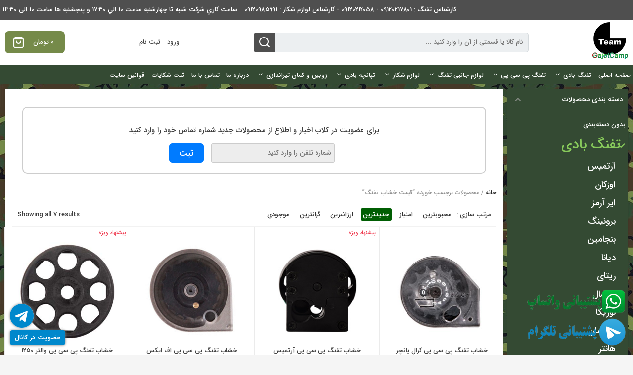

--- FILE ---
content_type: text/html; charset=UTF-8
request_url: https://gajetcamp.in/product-tag/%D9%82%DB%8C%D9%85%D8%AA-%D8%AE%D8%B4%D8%A7%D8%A8-%D8%AA%D9%81%D9%86%DA%AF/
body_size: 42872
content:
<!doctype html>
<html dir="rtl" lang="fa-IR">
<head><meta charset="UTF-8"><script>if(navigator.userAgent.match(/MSIE|Internet Explorer/i)||navigator.userAgent.match(/Trident\/7\..*?rv:11/i)){var href=document.location.href;if(!href.match(/[?&]nowprocket/)){if(href.indexOf("?")==-1){if(href.indexOf("#")==-1){document.location.href=href+"?nowprocket=1"}else{document.location.href=href.replace("#","?nowprocket=1#")}}else{if(href.indexOf("#")==-1){document.location.href=href+"&nowprocket=1"}else{document.location.href=href.replace("#","&nowprocket=1#")}}}}</script><script>class RocketLazyLoadScripts{constructor(){this.triggerEvents=["keydown","mousedown","mousemove","touchmove","touchstart","touchend","wheel"],this.userEventHandler=this._triggerListener.bind(this),this.touchStartHandler=this._onTouchStart.bind(this),this.touchMoveHandler=this._onTouchMove.bind(this),this.touchEndHandler=this._onTouchEnd.bind(this),this.clickHandler=this._onClick.bind(this),this.interceptedClicks=[],window.addEventListener("pageshow",(e=>{this.persisted=e.persisted})),window.addEventListener("DOMContentLoaded",(()=>{this._preconnect3rdParties()})),this.delayedScripts={normal:[],async:[],defer:[]},this.allJQueries=[]}_addUserInteractionListener(e){document.hidden?e._triggerListener():(this.triggerEvents.forEach((t=>window.addEventListener(t,e.userEventHandler,{passive:!0}))),window.addEventListener("touchstart",e.touchStartHandler,{passive:!0}),window.addEventListener("mousedown",e.touchStartHandler),document.addEventListener("visibilitychange",e.userEventHandler))}_removeUserInteractionListener(){this.triggerEvents.forEach((e=>window.removeEventListener(e,this.userEventHandler,{passive:!0}))),document.removeEventListener("visibilitychange",this.userEventHandler)}_onTouchStart(e){"HTML"!==e.target.tagName&&(window.addEventListener("touchend",this.touchEndHandler),window.addEventListener("mouseup",this.touchEndHandler),window.addEventListener("touchmove",this.touchMoveHandler,{passive:!0}),window.addEventListener("mousemove",this.touchMoveHandler),e.target.addEventListener("click",this.clickHandler),this._renameDOMAttribute(e.target,"onclick","rocket-onclick"))}_onTouchMove(e){window.removeEventListener("touchend",this.touchEndHandler),window.removeEventListener("mouseup",this.touchEndHandler),window.removeEventListener("touchmove",this.touchMoveHandler,{passive:!0}),window.removeEventListener("mousemove",this.touchMoveHandler),e.target.removeEventListener("click",this.clickHandler),this._renameDOMAttribute(e.target,"rocket-onclick","onclick")}_onTouchEnd(e){window.removeEventListener("touchend",this.touchEndHandler),window.removeEventListener("mouseup",this.touchEndHandler),window.removeEventListener("touchmove",this.touchMoveHandler,{passive:!0}),window.removeEventListener("mousemove",this.touchMoveHandler)}_onClick(e){e.target.removeEventListener("click",this.clickHandler),this._renameDOMAttribute(e.target,"rocket-onclick","onclick"),this.interceptedClicks.push(e),e.preventDefault(),e.stopPropagation(),e.stopImmediatePropagation()}_replayClicks(){window.removeEventListener("touchstart",this.touchStartHandler,{passive:!0}),window.removeEventListener("mousedown",this.touchStartHandler),this.interceptedClicks.forEach((e=>{e.target.dispatchEvent(new MouseEvent("click",{view:e.view,bubbles:!0,cancelable:!0}))}))}_renameDOMAttribute(e,t,n){e.hasAttribute&&e.hasAttribute(t)&&(event.target.setAttribute(n,event.target.getAttribute(t)),event.target.removeAttribute(t))}_triggerListener(){this._removeUserInteractionListener(this),"loading"===document.readyState?document.addEventListener("DOMContentLoaded",this._loadEverythingNow.bind(this)):this._loadEverythingNow()}_preconnect3rdParties(){let e=[];document.querySelectorAll("script[type=rocketlazyloadscript]").forEach((t=>{if(t.hasAttribute("src")){const n=new URL(t.src).origin;n!==location.origin&&e.push({src:n,crossOrigin:t.crossOrigin||"module"===t.getAttribute("data-rocket-type")})}})),e=[...new Map(e.map((e=>[JSON.stringify(e),e]))).values()],this._batchInjectResourceHints(e,"preconnect")}async _loadEverythingNow(){this.lastBreath=Date.now(),this._delayEventListeners(),this._delayJQueryReady(this),this._handleDocumentWrite(),this._registerAllDelayedScripts(),this._preloadAllScripts(),await this._loadScriptsFromList(this.delayedScripts.normal),await this._loadScriptsFromList(this.delayedScripts.defer),await this._loadScriptsFromList(this.delayedScripts.async);try{await this._triggerDOMContentLoaded(),await this._triggerWindowLoad()}catch(e){}window.dispatchEvent(new Event("rocket-allScriptsLoaded")),this._replayClicks()}_registerAllDelayedScripts(){document.querySelectorAll("script[type=rocketlazyloadscript]").forEach((e=>{e.hasAttribute("src")?e.hasAttribute("async")&&!1!==e.async?this.delayedScripts.async.push(e):e.hasAttribute("defer")&&!1!==e.defer||"module"===e.getAttribute("data-rocket-type")?this.delayedScripts.defer.push(e):this.delayedScripts.normal.push(e):this.delayedScripts.normal.push(e)}))}async _transformScript(e){return await this._littleBreath(),new Promise((t=>{const n=document.createElement("script");[...e.attributes].forEach((e=>{let t=e.nodeName;"type"!==t&&("data-rocket-type"===t&&(t="type"),n.setAttribute(t,e.nodeValue))})),e.hasAttribute("src")?(n.addEventListener("load",t),n.addEventListener("error",t)):(n.text=e.text,t());try{e.parentNode.replaceChild(n,e)}catch(e){t()}}))}async _loadScriptsFromList(e){const t=e.shift();return t?(await this._transformScript(t),this._loadScriptsFromList(e)):Promise.resolve()}_preloadAllScripts(){this._batchInjectResourceHints([...this.delayedScripts.normal,...this.delayedScripts.defer,...this.delayedScripts.async],"preload")}_batchInjectResourceHints(e,t){var n=document.createDocumentFragment();e.forEach((e=>{if(e.src){const i=document.createElement("link");i.href=e.src,i.rel=t,"preconnect"!==t&&(i.as="script"),e.getAttribute&&"module"===e.getAttribute("data-rocket-type")&&(i.crossOrigin=!0),e.crossOrigin&&(i.crossOrigin=e.crossOrigin),n.appendChild(i)}})),document.head.appendChild(n)}_delayEventListeners(){let e={};function t(t,n){!function(t){function n(n){return e[t].eventsToRewrite.indexOf(n)>=0?"rocket-"+n:n}e[t]||(e[t]={originalFunctions:{add:t.addEventListener,remove:t.removeEventListener},eventsToRewrite:[]},t.addEventListener=function(){arguments[0]=n(arguments[0]),e[t].originalFunctions.add.apply(t,arguments)},t.removeEventListener=function(){arguments[0]=n(arguments[0]),e[t].originalFunctions.remove.apply(t,arguments)})}(t),e[t].eventsToRewrite.push(n)}function n(e,t){let n=e[t];Object.defineProperty(e,t,{get:()=>n||function(){},set(i){e["rocket"+t]=n=i}})}t(document,"DOMContentLoaded"),t(window,"DOMContentLoaded"),t(window,"load"),t(window,"pageshow"),t(document,"readystatechange"),n(document,"onreadystatechange"),n(window,"onload"),n(window,"onpageshow")}_delayJQueryReady(e){let t=window.jQuery;Object.defineProperty(window,"jQuery",{get:()=>t,set(n){if(n&&n.fn&&!e.allJQueries.includes(n)){n.fn.ready=n.fn.init.prototype.ready=function(t){e.domReadyFired?t.bind(document)(n):document.addEventListener("rocket-DOMContentLoaded",(()=>t.bind(document)(n)))};const t=n.fn.on;n.fn.on=n.fn.init.prototype.on=function(){if(this[0]===window){function e(e){return e.split(" ").map((e=>"load"===e||0===e.indexOf("load.")?"rocket-jquery-load":e)).join(" ")}"string"==typeof arguments[0]||arguments[0]instanceof String?arguments[0]=e(arguments[0]):"object"==typeof arguments[0]&&Object.keys(arguments[0]).forEach((t=>{delete Object.assign(arguments[0],{[e(t)]:arguments[0][t]})[t]}))}return t.apply(this,arguments),this},e.allJQueries.push(n)}t=n}})}async _triggerDOMContentLoaded(){this.domReadyFired=!0,await this._littleBreath(),document.dispatchEvent(new Event("rocket-DOMContentLoaded")),await this._littleBreath(),window.dispatchEvent(new Event("rocket-DOMContentLoaded")),await this._littleBreath(),document.dispatchEvent(new Event("rocket-readystatechange")),await this._littleBreath(),document.rocketonreadystatechange&&document.rocketonreadystatechange()}async _triggerWindowLoad(){await this._littleBreath(),window.dispatchEvent(new Event("rocket-load")),await this._littleBreath(),window.rocketonload&&window.rocketonload(),await this._littleBreath(),this.allJQueries.forEach((e=>e(window).trigger("rocket-jquery-load"))),await this._littleBreath();const e=new Event("rocket-pageshow");e.persisted=this.persisted,window.dispatchEvent(e),await this._littleBreath(),window.rocketonpageshow&&window.rocketonpageshow({persisted:this.persisted})}_handleDocumentWrite(){const e=new Map;document.write=document.writeln=function(t){const n=document.currentScript,i=document.createRange(),r=n.parentElement;let o=e.get(n);void 0===o&&(o=n.nextSibling,e.set(n,o));const s=document.createDocumentFragment();i.setStart(s,0),s.appendChild(i.createContextualFragment(t)),r.insertBefore(s,o)}}async _littleBreath(){Date.now()-this.lastBreath>45&&(await this._requestAnimFrame(),this.lastBreath=Date.now())}async _requestAnimFrame(){return document.hidden?new Promise((e=>setTimeout(e))):new Promise((e=>requestAnimationFrame(e)))}static run(){const e=new RocketLazyLoadScripts;e._addUserInteractionListener(e)}}RocketLazyLoadScripts.run();</script>
	
	<meta name="fontiran.com:license" content="K7DNS" ><meta name="fontiran.com:license" content="ZH6B2X" >	<meta name="viewport" content="width=device-width, initial-scale=1">
	<link rel="profile" href="https://gmpg.org/xfn/11">
					<script type="rocketlazyloadscript">document.documentElement.className = document.documentElement.className + ' yes-js js_active js'</script>
			<meta name='robots' content='index, follow, max-image-preview:large, max-snippet:-1, max-video-preview:-1' />
	<style>img:is([sizes="auto" i], [sizes^="auto," i]) { contain-intrinsic-size: 3000px 1500px }</style>
	
	<!-- This site is optimized with the Yoast SEO Premium plugin v24.0 (Yoast SEO v25.0) - https://yoast.com/wordpress/plugins/seo/ -->
	<title>قیمت خشاب تفنگ | فروشگاه گجت کمپ</title><link rel="stylesheet" href="https://gajetcamp.in/wp-content/cache/min/1/ebbe256650eea2037a5fd76ac47800d1.css" media="all" data-minify="1" />
	<link rel="canonical" href="https://gajetcamp.in/product-tag/قیمت-خشاب-تفنگ/" />
	<meta property="og:locale" content="fa_IR" />
	<meta property="og:type" content="article" />
	<meta property="og:title" content="بایگانی‌های قیمت خشاب تفنگ" />
	<meta property="og:url" content="https://gajetcamp.in/product-tag/قیمت-خشاب-تفنگ/" />
	<meta property="og:site_name" content="فروشگاه گجت کمپ" />
	<meta name="twitter:card" content="summary_large_image" />
	<meta name="twitter:site" content="@gajetcamp" />
	<script type="application/ld+json" class="yoast-schema-graph">{"@context":"https://schema.org","@graph":[{"@type":"CollectionPage","@id":"https://gajetcamp.in/product-tag/%d9%82%db%8c%d9%85%d8%aa-%d8%ae%d8%b4%d8%a7%d8%a8-%d8%aa%d9%81%d9%86%da%af/","url":"https://gajetcamp.in/product-tag/%d9%82%db%8c%d9%85%d8%aa-%d8%ae%d8%b4%d8%a7%d8%a8-%d8%aa%d9%81%d9%86%da%af/","name":"قیمت خشاب تفنگ | فروشگاه گجت کمپ","isPartOf":{"@id":"https://gajetcamp.in/#website"},"primaryImageOfPage":{"@id":"https://gajetcamp.in/product-tag/%d9%82%db%8c%d9%85%d8%aa-%d8%ae%d8%b4%d8%a7%d8%a8-%d8%aa%d9%81%d9%86%da%af/#primaryimage"},"image":{"@id":"https://gajetcamp.in/product-tag/%d9%82%db%8c%d9%85%d8%aa-%d8%ae%d8%b4%d8%a7%d8%a8-%d8%aa%d9%81%d9%86%da%af/#primaryimage"},"thumbnailUrl":"https://gajetcamp.in/wp-content/uploads/shekar-image/2019/01/1-119.jpg","breadcrumb":{"@id":"https://gajetcamp.in/product-tag/%d9%82%db%8c%d9%85%d8%aa-%d8%ae%d8%b4%d8%a7%d8%a8-%d8%aa%d9%81%d9%86%da%af/#breadcrumb"},"inLanguage":"fa-IR"},{"@type":"ImageObject","inLanguage":"fa-IR","@id":"https://gajetcamp.in/product-tag/%d9%82%db%8c%d9%85%d8%aa-%d8%ae%d8%b4%d8%a7%d8%a8-%d8%aa%d9%81%d9%86%da%af/#primaryimage","url":"https://gajetcamp.in/wp-content/uploads/shekar-image/2019/01/1-119.jpg","contentUrl":"https://gajetcamp.in/wp-content/uploads/shekar-image/2019/01/1-119.jpg","width":300,"height":300,"caption":"خشاب پی سی پی کرال"},{"@type":"BreadcrumbList","@id":"https://gajetcamp.in/product-tag/%d9%82%db%8c%d9%85%d8%aa-%d8%ae%d8%b4%d8%a7%d8%a8-%d8%aa%d9%81%d9%86%da%af/#breadcrumb","itemListElement":[{"@type":"ListItem","position":1,"name":"خانه","item":"https://gajetcamp.in/"},{"@type":"ListItem","position":2,"name":"قیمت خشاب تفنگ"}]},{"@type":"WebSite","@id":"https://gajetcamp.in/#website","url":"https://gajetcamp.in/","name":"فروشگاه گجت کمپ","description":"بزرگترین فروشگاه تفنگ بادی و لوازم شکار در ایران","potentialAction":[{"@type":"SearchAction","target":{"@type":"EntryPoint","urlTemplate":"https://gajetcamp.in/?s={search_term_string}"},"query-input":{"@type":"PropertyValueSpecification","valueRequired":true,"valueName":"search_term_string"}}],"inLanguage":"fa-IR"}]}</script>
	<!-- / Yoast SEO Premium plugin. -->


<link rel='dns-prefetch' href='//cdn.linearicons.com' />
<link rel="alternate" type="application/rss+xml" title="فروشگاه گجت کمپ &raquo; خوراک" href="https://gajetcamp.in/feed/" />
<link rel="alternate" type="application/rss+xml" title="فروشگاه گجت کمپ &raquo; خوراک دیدگاه‌ها" href="https://gajetcamp.in/comments/feed/" />
<link rel="alternate" type="application/rss+xml" title="خوراک فروشگاه گجت کمپ &raquo; قیمت خشاب تفنگ برچسب" href="https://gajetcamp.in/product-tag/%d9%82%db%8c%d9%85%d8%aa-%d8%ae%d8%b4%d8%a7%d8%a8-%d8%aa%d9%81%d9%86%da%af/feed/" />
<style id='wp-emoji-styles-inline-css' type='text/css'>

	img.wp-smiley, img.emoji {
		display: inline !important;
		border: none !important;
		box-shadow: none !important;
		height: 1em !important;
		width: 1em !important;
		margin: 0 0.07em !important;
		vertical-align: -0.1em !important;
		background: none !important;
		padding: 0 !important;
	}
</style>

<style id='classic-theme-styles-inline-css' type='text/css'>
/*! This file is auto-generated */
.wp-block-button__link{color:#fff;background-color:#32373c;border-radius:9999px;box-shadow:none;text-decoration:none;padding:calc(.667em + 2px) calc(1.333em + 2px);font-size:1.125em}.wp-block-file__button{background:#32373c;color:#fff;text-decoration:none}
</style>



<style id='yith-wcwl-main-inline-css' type='text/css'>
 :root { --rounded-corners-radius: 16px; --add-to-cart-rounded-corners-radius: 16px; --feedback-duration: 3s } 
 :root { --rounded-corners-radius: 16px; --add-to-cart-rounded-corners-radius: 16px; --feedback-duration: 3s } 
</style>
<style id='global-styles-inline-css' type='text/css'>
:root{--wp--preset--aspect-ratio--square: 1;--wp--preset--aspect-ratio--4-3: 4/3;--wp--preset--aspect-ratio--3-4: 3/4;--wp--preset--aspect-ratio--3-2: 3/2;--wp--preset--aspect-ratio--2-3: 2/3;--wp--preset--aspect-ratio--16-9: 16/9;--wp--preset--aspect-ratio--9-16: 9/16;--wp--preset--color--black: #000000;--wp--preset--color--cyan-bluish-gray: #abb8c3;--wp--preset--color--white: #ffffff;--wp--preset--color--pale-pink: #f78da7;--wp--preset--color--vivid-red: #cf2e2e;--wp--preset--color--luminous-vivid-orange: #ff6900;--wp--preset--color--luminous-vivid-amber: #fcb900;--wp--preset--color--light-green-cyan: #7bdcb5;--wp--preset--color--vivid-green-cyan: #00d084;--wp--preset--color--pale-cyan-blue: #8ed1fc;--wp--preset--color--vivid-cyan-blue: #0693e3;--wp--preset--color--vivid-purple: #9b51e0;--wp--preset--gradient--vivid-cyan-blue-to-vivid-purple: linear-gradient(135deg,rgba(6,147,227,1) 0%,rgb(155,81,224) 100%);--wp--preset--gradient--light-green-cyan-to-vivid-green-cyan: linear-gradient(135deg,rgb(122,220,180) 0%,rgb(0,208,130) 100%);--wp--preset--gradient--luminous-vivid-amber-to-luminous-vivid-orange: linear-gradient(135deg,rgba(252,185,0,1) 0%,rgba(255,105,0,1) 100%);--wp--preset--gradient--luminous-vivid-orange-to-vivid-red: linear-gradient(135deg,rgba(255,105,0,1) 0%,rgb(207,46,46) 100%);--wp--preset--gradient--very-light-gray-to-cyan-bluish-gray: linear-gradient(135deg,rgb(238,238,238) 0%,rgb(169,184,195) 100%);--wp--preset--gradient--cool-to-warm-spectrum: linear-gradient(135deg,rgb(74,234,220) 0%,rgb(151,120,209) 20%,rgb(207,42,186) 40%,rgb(238,44,130) 60%,rgb(251,105,98) 80%,rgb(254,248,76) 100%);--wp--preset--gradient--blush-light-purple: linear-gradient(135deg,rgb(255,206,236) 0%,rgb(152,150,240) 100%);--wp--preset--gradient--blush-bordeaux: linear-gradient(135deg,rgb(254,205,165) 0%,rgb(254,45,45) 50%,rgb(107,0,62) 100%);--wp--preset--gradient--luminous-dusk: linear-gradient(135deg,rgb(255,203,112) 0%,rgb(199,81,192) 50%,rgb(65,88,208) 100%);--wp--preset--gradient--pale-ocean: linear-gradient(135deg,rgb(255,245,203) 0%,rgb(182,227,212) 50%,rgb(51,167,181) 100%);--wp--preset--gradient--electric-grass: linear-gradient(135deg,rgb(202,248,128) 0%,rgb(113,206,126) 100%);--wp--preset--gradient--midnight: linear-gradient(135deg,rgb(2,3,129) 0%,rgb(40,116,252) 100%);--wp--preset--font-size--small: 13px;--wp--preset--font-size--medium: 20px;--wp--preset--font-size--large: 36px;--wp--preset--font-size--x-large: 42px;--wp--preset--spacing--20: 0.44rem;--wp--preset--spacing--30: 0.67rem;--wp--preset--spacing--40: 1rem;--wp--preset--spacing--50: 1.5rem;--wp--preset--spacing--60: 2.25rem;--wp--preset--spacing--70: 3.38rem;--wp--preset--spacing--80: 5.06rem;--wp--preset--shadow--natural: 6px 6px 9px rgba(0, 0, 0, 0.2);--wp--preset--shadow--deep: 12px 12px 50px rgba(0, 0, 0, 0.4);--wp--preset--shadow--sharp: 6px 6px 0px rgba(0, 0, 0, 0.2);--wp--preset--shadow--outlined: 6px 6px 0px -3px rgba(255, 255, 255, 1), 6px 6px rgba(0, 0, 0, 1);--wp--preset--shadow--crisp: 6px 6px 0px rgba(0, 0, 0, 1);}:where(.is-layout-flex){gap: 0.5em;}:where(.is-layout-grid){gap: 0.5em;}body .is-layout-flex{display: flex;}.is-layout-flex{flex-wrap: wrap;align-items: center;}.is-layout-flex > :is(*, div){margin: 0;}body .is-layout-grid{display: grid;}.is-layout-grid > :is(*, div){margin: 0;}:where(.wp-block-columns.is-layout-flex){gap: 2em;}:where(.wp-block-columns.is-layout-grid){gap: 2em;}:where(.wp-block-post-template.is-layout-flex){gap: 1.25em;}:where(.wp-block-post-template.is-layout-grid){gap: 1.25em;}.has-black-color{color: var(--wp--preset--color--black) !important;}.has-cyan-bluish-gray-color{color: var(--wp--preset--color--cyan-bluish-gray) !important;}.has-white-color{color: var(--wp--preset--color--white) !important;}.has-pale-pink-color{color: var(--wp--preset--color--pale-pink) !important;}.has-vivid-red-color{color: var(--wp--preset--color--vivid-red) !important;}.has-luminous-vivid-orange-color{color: var(--wp--preset--color--luminous-vivid-orange) !important;}.has-luminous-vivid-amber-color{color: var(--wp--preset--color--luminous-vivid-amber) !important;}.has-light-green-cyan-color{color: var(--wp--preset--color--light-green-cyan) !important;}.has-vivid-green-cyan-color{color: var(--wp--preset--color--vivid-green-cyan) !important;}.has-pale-cyan-blue-color{color: var(--wp--preset--color--pale-cyan-blue) !important;}.has-vivid-cyan-blue-color{color: var(--wp--preset--color--vivid-cyan-blue) !important;}.has-vivid-purple-color{color: var(--wp--preset--color--vivid-purple) !important;}.has-black-background-color{background-color: var(--wp--preset--color--black) !important;}.has-cyan-bluish-gray-background-color{background-color: var(--wp--preset--color--cyan-bluish-gray) !important;}.has-white-background-color{background-color: var(--wp--preset--color--white) !important;}.has-pale-pink-background-color{background-color: var(--wp--preset--color--pale-pink) !important;}.has-vivid-red-background-color{background-color: var(--wp--preset--color--vivid-red) !important;}.has-luminous-vivid-orange-background-color{background-color: var(--wp--preset--color--luminous-vivid-orange) !important;}.has-luminous-vivid-amber-background-color{background-color: var(--wp--preset--color--luminous-vivid-amber) !important;}.has-light-green-cyan-background-color{background-color: var(--wp--preset--color--light-green-cyan) !important;}.has-vivid-green-cyan-background-color{background-color: var(--wp--preset--color--vivid-green-cyan) !important;}.has-pale-cyan-blue-background-color{background-color: var(--wp--preset--color--pale-cyan-blue) !important;}.has-vivid-cyan-blue-background-color{background-color: var(--wp--preset--color--vivid-cyan-blue) !important;}.has-vivid-purple-background-color{background-color: var(--wp--preset--color--vivid-purple) !important;}.has-black-border-color{border-color: var(--wp--preset--color--black) !important;}.has-cyan-bluish-gray-border-color{border-color: var(--wp--preset--color--cyan-bluish-gray) !important;}.has-white-border-color{border-color: var(--wp--preset--color--white) !important;}.has-pale-pink-border-color{border-color: var(--wp--preset--color--pale-pink) !important;}.has-vivid-red-border-color{border-color: var(--wp--preset--color--vivid-red) !important;}.has-luminous-vivid-orange-border-color{border-color: var(--wp--preset--color--luminous-vivid-orange) !important;}.has-luminous-vivid-amber-border-color{border-color: var(--wp--preset--color--luminous-vivid-amber) !important;}.has-light-green-cyan-border-color{border-color: var(--wp--preset--color--light-green-cyan) !important;}.has-vivid-green-cyan-border-color{border-color: var(--wp--preset--color--vivid-green-cyan) !important;}.has-pale-cyan-blue-border-color{border-color: var(--wp--preset--color--pale-cyan-blue) !important;}.has-vivid-cyan-blue-border-color{border-color: var(--wp--preset--color--vivid-cyan-blue) !important;}.has-vivid-purple-border-color{border-color: var(--wp--preset--color--vivid-purple) !important;}.has-vivid-cyan-blue-to-vivid-purple-gradient-background{background: var(--wp--preset--gradient--vivid-cyan-blue-to-vivid-purple) !important;}.has-light-green-cyan-to-vivid-green-cyan-gradient-background{background: var(--wp--preset--gradient--light-green-cyan-to-vivid-green-cyan) !important;}.has-luminous-vivid-amber-to-luminous-vivid-orange-gradient-background{background: var(--wp--preset--gradient--luminous-vivid-amber-to-luminous-vivid-orange) !important;}.has-luminous-vivid-orange-to-vivid-red-gradient-background{background: var(--wp--preset--gradient--luminous-vivid-orange-to-vivid-red) !important;}.has-very-light-gray-to-cyan-bluish-gray-gradient-background{background: var(--wp--preset--gradient--very-light-gray-to-cyan-bluish-gray) !important;}.has-cool-to-warm-spectrum-gradient-background{background: var(--wp--preset--gradient--cool-to-warm-spectrum) !important;}.has-blush-light-purple-gradient-background{background: var(--wp--preset--gradient--blush-light-purple) !important;}.has-blush-bordeaux-gradient-background{background: var(--wp--preset--gradient--blush-bordeaux) !important;}.has-luminous-dusk-gradient-background{background: var(--wp--preset--gradient--luminous-dusk) !important;}.has-pale-ocean-gradient-background{background: var(--wp--preset--gradient--pale-ocean) !important;}.has-electric-grass-gradient-background{background: var(--wp--preset--gradient--electric-grass) !important;}.has-midnight-gradient-background{background: var(--wp--preset--gradient--midnight) !important;}.has-small-font-size{font-size: var(--wp--preset--font-size--small) !important;}.has-medium-font-size{font-size: var(--wp--preset--font-size--medium) !important;}.has-large-font-size{font-size: var(--wp--preset--font-size--large) !important;}.has-x-large-font-size{font-size: var(--wp--preset--font-size--x-large) !important;}
:where(.wp-block-post-template.is-layout-flex){gap: 1.25em;}:where(.wp-block-post-template.is-layout-grid){gap: 1.25em;}
:where(.wp-block-columns.is-layout-flex){gap: 2em;}:where(.wp-block-columns.is-layout-grid){gap: 2em;}
:root :where(.wp-block-pullquote){font-size: 1.5em;line-height: 1.6;}
</style>



<link rel='stylesheet' id='woocommerce-smallscreen-rtl-css' href='https://gajetcamp.in/wp-content/plugins/woocommerce/assets/css/woocommerce-smallscreen-rtl.css?ver=9.8.6' type='text/css' media='only screen and (max-width: 768px)' />

<style id='woocommerce-inline-inline-css' type='text/css'>
.woocommerce form .form-row .required { visibility: visible; }
</style>




<style id='akismet-widget-style-inline-css' type='text/css'>

			.a-stats {
				--akismet-color-mid-green: #357b49;
				--akismet-color-white: #fff;
				--akismet-color-light-grey: #f6f7f7;

				max-width: 350px;
				width: auto;
			}

			.a-stats * {
				all: unset;
				box-sizing: border-box;
			}

			.a-stats strong {
				font-weight: 600;
			}

			.a-stats a.a-stats__link,
			.a-stats a.a-stats__link:visited,
			.a-stats a.a-stats__link:active {
				background: var(--akismet-color-mid-green);
				border: none;
				box-shadow: none;
				border-radius: 8px;
				color: var(--akismet-color-white);
				cursor: pointer;
				display: block;
				font-family: -apple-system, BlinkMacSystemFont, 'Segoe UI', 'Roboto', 'Oxygen-Sans', 'Ubuntu', 'Cantarell', 'Helvetica Neue', sans-serif;
				font-weight: 500;
				padding: 12px;
				text-align: center;
				text-decoration: none;
				transition: all 0.2s ease;
			}

			/* Extra specificity to deal with TwentyTwentyOne focus style */
			.widget .a-stats a.a-stats__link:focus {
				background: var(--akismet-color-mid-green);
				color: var(--akismet-color-white);
				text-decoration: none;
			}

			.a-stats a.a-stats__link:hover {
				filter: brightness(110%);
				box-shadow: 0 4px 12px rgba(0, 0, 0, 0.06), 0 0 2px rgba(0, 0, 0, 0.16);
			}

			.a-stats .count {
				color: var(--akismet-color-white);
				display: block;
				font-size: 1.5em;
				line-height: 1.4;
				padding: 0 13px;
				white-space: nowrap;
			}
		
</style>











<style id='dashicons-inline-css' type='text/css'>
[data-font="Dashicons"]:before {font-family: 'Dashicons' !important;content: attr(data-icon) !important;speak: none !important;font-weight: normal !important;font-variant: normal !important;text-transform: none !important;line-height: 1 !important;font-style: normal !important;-webkit-font-smoothing: antialiased !important;-moz-osx-font-smoothing: grayscale !important;}
</style>












<script type="text/javascript" src="https://gajetcamp.in/wp-includes/js/jquery/jquery.min.js?ver=3.7.1" id="jquery-core-js"></script>
<script type="text/javascript" src="https://gajetcamp.in/wp-includes/js/jquery/jquery-migrate.min.js?ver=3.4.1" id="jquery-migrate-js" defer></script>
<script type="text/javascript" src="https://gajetcamp.in/wp-content/plugins/woocommerce/assets/js/jquery-blockui/jquery.blockUI.min.js?ver=2.7.0-wc.9.8.6" id="jquery-blockui-js" defer="defer" data-wp-strategy="defer"></script>
<script type="text/javascript" id="wc-add-to-cart-js-extra">
/* <![CDATA[ */
var wc_add_to_cart_params = {"ajax_url":"\/wp-admin\/admin-ajax.php","wc_ajax_url":"\/?wc-ajax=%%endpoint%%","i18n_view_cart":"\u0645\u0634\u0627\u0647\u062f\u0647 \u0633\u0628\u062f \u062e\u0631\u06cc\u062f","cart_url":"https:\/\/gajetcamp.in\/cart\/","is_cart":"","cart_redirect_after_add":"yes"};
/* ]]> */
</script>
<script type="text/javascript" src="https://gajetcamp.in/wp-content/plugins/woocommerce/assets/js/frontend/add-to-cart.min.js?ver=9.8.6" id="wc-add-to-cart-js" defer="defer" data-wp-strategy="defer"></script>
<script type="text/javascript" src="https://gajetcamp.in/wp-content/plugins/woocommerce/assets/js/js-cookie/js.cookie.min.js?ver=2.1.4-wc.9.8.6" id="js-cookie-js" defer="defer" data-wp-strategy="defer"></script>
<script type="text/javascript" id="woocommerce-js-extra">
/* <![CDATA[ */
var woocommerce_params = {"ajax_url":"\/wp-admin\/admin-ajax.php","wc_ajax_url":"\/?wc-ajax=%%endpoint%%","i18n_password_show":"Show password","i18n_password_hide":"Hide password"};
/* ]]> */
</script>
<script type="text/javascript" src="https://gajetcamp.in/wp-content/plugins/woocommerce/assets/js/frontend/woocommerce.min.js?ver=9.8.6" id="woocommerce-js" defer="defer" data-wp-strategy="defer"></script>
<script type="text/javascript" src="https://gajetcamp.in/wp-content/plugins/wp-mega-menu-pro/js/jquery.bxslider.min.js?ver=2.0.3" id="wpmm-jquery-bxslider-min-js" defer></script>
<script data-minify="1" type="text/javascript" src="https://gajetcamp.in/wp-content/cache/min/1/wp-content/plugins/wp-mega-menu-pro/js/jquery.actual.js?ver=1758634067" id="wp_megamenu_actual_scripts-js" defer></script>
<script data-minify="1" type="text/javascript" src="https://gajetcamp.in/wp-content/cache/min/1/wp-content/plugins/wp-mega-menu-pro/js/jquery.colorbox.js?ver=1758634067" id="wp_megamenu_colorbox-js" defer></script>
<script type="text/javascript" id="wp_megamenu-frontend_scripts-js-extra">
/* <![CDATA[ */
var wp_megamenu_params = {"wpmm_mobile_toggle_option":"toggle_standard","wpmm_enable_rtl":"1","wpmm_event_behavior":"click_submenu","wpmm_ajaxurl":"https:\/\/gajetcamp.in\/wp-admin\/admin-ajax.php","wpmm_ajax_nonce":"ab87984479","check_woocommerce_enabled":"true","wpmm_mlabel_animation_type":"none","wpmm_animation_delay":"","wpmm_animation_duration":"","wpmm_animation_iteration_count":"1","enable_mobile":"1","wpmm_sticky_opacity":"1","wpmm_sticky_offset":"0px","wpmm_sticky_zindex":"9999"};
/* ]]> */
</script>
<script data-minify="1" type="text/javascript" src="https://gajetcamp.in/wp-content/cache/min/1/wp-content/plugins/wp-mega-menu-pro/js/frontend.js?ver=1758634067" id="wp_megamenu-frontend_scripts-js" defer></script>
<script data-minify="1" type="text/javascript" src="https://gajetcamp.in/wp-content/cache/min/1/wp-content/plugins/wp-mega-menu-pro/js/jquery.validate.js?ver=1758634067" id="wp_megamenu_validate_scripts-js" defer></script>
<script type="text/javascript" id="wpmm_ajax-auth-script-js-extra">
/* <![CDATA[ */
var wp_megamenu_ajax_auth_object = {"ajaxurl":"https:\/\/gajetcamp.in\/wp-admin\/admin-ajax.php","redirecturl":"https:\/\/gajetcamp.in","loadingmessage":"Sending user info, please wait..."};
/* ]]> */
</script>
<script data-minify="1" type="text/javascript" src="https://gajetcamp.in/wp-content/cache/min/1/wp-content/plugins/wp-mega-menu-pro/js/ajax-auth-script.js?ver=1758634067" id="wpmm_ajax-auth-script-js" defer></script>
<script data-minify="1" type="text/javascript" src="https://gajetcamp.in/wp-content/cache/min/1/free/1.0.0/svgembedder.min.js?ver=1758634067" id="wpmegamenu-linearicons-js" defer></script>
<link rel="https://api.w.org/" href="https://gajetcamp.in/wp-json/" /><link rel="alternate" title="JSON" type="application/json" href="https://gajetcamp.in/wp-json/wp/v2/product_tag/21242" /><link rel="EditURI" type="application/rsd+xml" title="RSD" href="https://gajetcamp.in/xmlrpc.php?rsd" />
<meta name="generator" content="WordPress 6.8.3" />
<meta name="generator" content="WooCommerce 9.8.6" />
<style id="bellows-custom-generated-css">
/* Status: Loaded from Transient */

</style><style type='text/css'>      .wp-megamenu-main-wrapper .wpmm-mega-menu-icon{
      font-size: 13px;
      }
      </style>
<link rel="preload" as="font" href="https://gajetcamp.in/wp-content/themes/kanishop-theme/assets/css/fonts/iransans/iransans.woff2" crossorigin>
<link rel="preload" as="font" href="https://gajetcamp.in/wp-content/plugins/woocommerce/assets/fonts/star.woff" crossorigin>
<link rel="preload" as="font" href="https://gajetcamp.in/wp-content/plugins/woocommerce/assets/fonts/star.ttf" crossorigin>
<link rel="preload" as="font" href="https://gajetcamp.in/wp-content/plugins/bellows-accordion-menu/assets/css/fontawesome/fonts/fontawesome-webfont.woff2?v=4.4.0" crossorigin>
<link rel="preload" as="font" href="https://gajetcamp.in/wp-content/themes/kanishop-theme/assets/css/fonts/feather/Feather.ttf?sdxovp" crossorigin><!-- Global site tag (gtag.js) - Google Analytics -->
<script type="rocketlazyloadscript" async src="https://www.googletagmanager.com/gtag/js?id=UA-110961550-1"></script>
<script type="rocketlazyloadscript">
  window.dataLayer = window.dataLayer || [];
  function gtag(){dataLayer.push(arguments);}
  gtag('js', new Date());

  gtag('config', 'UA-110961550-1');
</script>	<noscript><style>.woocommerce-product-gallery{ opacity: 1 !important; }</style></noscript>
	<meta name="generator" content="Elementor 3.32.2; features: e_font_icon_svg, additional_custom_breakpoints; settings: css_print_method-external, google_font-enabled, font_display-swap">
<style type="text/css">.recentcomments a{display:inline !important;padding:0 !important;margin:0 !important;}</style>			<style>
				.e-con.e-parent:nth-of-type(n+4):not(.e-lazyloaded):not(.e-no-lazyload),
				.e-con.e-parent:nth-of-type(n+4):not(.e-lazyloaded):not(.e-no-lazyload) * {
					background-image: none !important;
				}
				@media screen and (max-height: 1024px) {
					.e-con.e-parent:nth-of-type(n+3):not(.e-lazyloaded):not(.e-no-lazyload),
					.e-con.e-parent:nth-of-type(n+3):not(.e-lazyloaded):not(.e-no-lazyload) * {
						background-image: none !important;
					}
				}
				@media screen and (max-height: 640px) {
					.e-con.e-parent:nth-of-type(n+2):not(.e-lazyloaded):not(.e-no-lazyload),
					.e-con.e-parent:nth-of-type(n+2):not(.e-lazyloaded):not(.e-no-lazyload) * {
						background-image: none !important;
					}
				}
			</style>
			<style type="text/css" id="custom-background-css">
body.custom-background { background-image: url("https://gajetcamp.in/wp-content/uploads/shekar-image/2019/02/11-8.jpg"); background-position: left top; background-size: auto; background-repeat: repeat; background-attachment: scroll; }
</style>
	<link rel="icon" href="https://gajetcamp.in/wp-content/uploads/shekar-image/2018/02/cropped-GajetCamp-LOGO-1-32x32.png" sizes="32x32" />
<link rel="icon" href="https://gajetcamp.in/wp-content/uploads/shekar-image/2018/02/cropped-GajetCamp-LOGO-1-192x192.png" sizes="192x192" />
<link rel="apple-touch-icon" href="https://gajetcamp.in/wp-content/uploads/shekar-image/2018/02/cropped-GajetCamp-LOGO-1-180x180.png" />
<meta name="msapplication-TileImage" content="https://gajetcamp.in/wp-content/uploads/shekar-image/2018/02/cropped-GajetCamp-LOGO-1-270x270.png" />
<style id="custom-css" type="text/css">@font-face {font-family: 'iransans';src: url('https://gajetcamp.in/wp-content/themes/kanishop-theme/assets/css/fonts/iransans/iransans.woff2') format('woff2');font-weight: normal;font-display:swap;}body,#main .post .entry-content p,#main .post .entry-content p strong,#main .post .entry-content p a strong,#main .post .entry-content a,#main .post .entry-content a strong,#main .post .entry-content strong a,#main .post .entry-content span,#main .post .entry-content button,#main .post .entry-content input,#main .post .entry-content select,#main .post .entry-content optgroup,#main .post .entry-content textarea,#main .kts-product_desc p,#main .kts-product_desc a,#main .kts-product_desc span,#main .kts-product_desc button,#main .kts-product_desc input,#main .kts-product_desc select,#main .kts-product_desc optgroup,#main .kts-product_desc textarea{ font-family: iransans ; }#main .entry-header h1, #main .post .entry-content h1,#main .kts-product_desc h1{ font-family: iransans ; }#main .post .entry-content h2, #main .kts-product_desc h2{ font-family: iransans ; }#main .post .entry-content h3, #main .kts-product_desc h3{ font-family: iransans ; }#main .post .entry-content h4, #main .kts-product_desc h4{ font-family: iransans ; }#main .post .entry-content h5, #main .kts-product_desc h5{ font-family: iransans ; }#main .post .entry-content h6, #main .kts-product_desc h6{ font-family: iransans ; }#main .post .entry-content p,#main .post .entry-content p strong,#main .post .entry-content p a strong,#main .post .entry-content a,#main .post .entry-content a strong,#main .post .entry-content strong a,#main .post .entry-content span,#main .post .entry-content button,#main .post .entry-content input,#main .post .entry-content select,#main .post .entry-content optgroup,#main .post .entry-content textarea,#main .kts-product_desc p,#main .kts-product_desc a,#main .kts-product_desc span,#main .kts-product_desc button,#main .kts-product_desc input,#main .kts-product_desc select,#main .kts-product_desc optgroup,#main .kts-product_desc textarea{}#main .post .entry-content h1, #main .kts-product_desc h1{}#main .post .entry-content h2, #main .kts-product_desc h2{}#main .post .entry-content h3, #main .kts-product_desc h3{}#main .post .entry-content h4, #main .kts-product_desc h4{}#main .post .entry-content h5, #main .kts-product_desc h5{}#main .post .entry-content h6, #main .kts-product_desc h6{}#main .post .entry-content .has-huge-font-size,#main .kts-product_desc .has-huge-font-size,#main .post .entry-content .has-huge-font-size *,#main .kts-product_desc .has-huge-font-size * {font-size: 48px;}#main .post .entry-content .has-large-font-size,#main .kts-product_desc .has-large-font-size,#main .post .entry-content .has-large-font-size *,#main .kts-product_desc .has-large-font-size * {font-size: 36px;}#main .post .entry-content .has-medium-font-size,#main .kts-product_desc .has-medium-font-size,#main .post .entry-content .has-medium-font-size *,#main .kts-product_desc .has-medium-font-size * {font-size: 20px;}#main .post .entry-content .has-normal-font-size,#main .kts-product_desc .has-normal-font-size,#main .post .entry-content .has-normal-font-size *,#main .kts-product_desc .has-normal-font-size * {font-size: 16px;}#main .post .entry-content .has-small-font-size,#main .kts-product_desc .has-small-font-size,#main .post .entry-content .has-small-font-size *,#main .kts-product_desc .has-small-font-size * {font-size: 13px;}.blockUI:before,.user-pro-loading .kts-loader:before,.quick-view-loading .kts-loader:before,.wrapp-kts-loader .kts-loader:before,.kts-loader-search:before,.quickbuy-filter-loading:before,.brandajax-wrapper-top .kts-loader:before {border-left-color: #005e03;}.woocommerce #respond input#submit.loading:after,.woocommerce a.button.loading:after,.woocommerce button.button.loading:after,.woocommerce input.button.loading:after,.kts-carousel .product .button.loading:after {border-left-color: #005e03;}.woocommerce #respond input#submit.alt,.woocommerce button.button.alt,.woocommerce input.button.alt {background-color: #005e03;}.woocommerce #respond input#submit.alt.disabled,.woocommerce #respond input#submit.alt.disabled:hover,.woocommerce #respond input#submit.alt:disabled,.woocommerce #respond input#submit.alt:disabled:hover,.woocommerce #respond input#submit.alt:disabled[disabled],.woocommerce #respond input#submit.alt:disabled[disabled]:hover,.woocommerce a.button.alt.disabled,.woocommerce a.button.alt.disabled:hover,.woocommerce a.button.alt:disabled, .woocommerce a.button.alt:disabled:hover,.woocommerce a.button.alt:disabled[disabled],.woocommerce a.button.alt:disabled[disabled]:hover,.woocommerce button.button.alt.disabled,.woocommerce button.button.alt.disabled:hover,.woocommerce button.button.alt:disabled,.woocommerce button.button.alt:disabled:hover,.woocommerce button.button.alt:disabled[disabled],.woocommerce button.button.alt:disabled[disabled]:hover,.woocommerce input.button.alt.disabled,.woocommerce input.button.alt.disabled:hover,.woocommerce input.button.alt:disabled,.woocommerce input.button.alt:disabled:hover,.woocommerce input.button.alt:disabled[disabled],.woocommerce input.button.alt:disabled[disabled]:hover {background-color: #005e03;}.woocommerce #respond input#submit.alt:hover,.woocommerce button.button.alt:hover,.woocommerce input.button.alt:hover {background-color: #005e03;}.wrapprofile .kts-tabs a:hover {color: #005e03;}.wrapprofile .kts-tabs .navbar-tabs li a:hover {color: #005e03;}.kts-state-product .rating .kts-progress-product .items.kts-progress-bar .kts-progress-state {background-color: #005e03;}.dokan-store .products .product .added_to_cart,.page-template-default .woocommerce .product .added_to_cart,.page-template .products .product .added_to_cart,.archive.woocommerce .products .product .added_to_cart,#kts-flexible-content .flexible-content .item-flexcont .woocommerce .products .product .added_to_cart,.kts-qbt-wapper .qbt-result .dataTable tbody tr td .added_to_cart {background-color: #005e03;}.page-template-default .woocommerce .product .compare.added:after,.woocommerce .products .product .compare.added:after {color: #005e03;}.woocommerce .related.products h2:first-child,.woocommerce .upsells.products h2:first-child {border-color: #005e03;}.product-template-default .products .product .button.added:after {color: #005e03;}.product-template-default .products .product .added_to_cart {background-color: #005e03;}.dokan-dashboard .dokan-dashboard-wrap .dokan-dash-sidebar ul.dokan-dashboard-menu li.active a,.page .woocommerce-MyAccount-navigation ul li.is-active a {color: #005e03;}.dokan-dashboard .dokan-dashboard-wrap .dokan-dash-sidebar ul.dokan-dashboard-menu li.dokan-common-links a:hover {color: #005e03;}.dokan-dashboard .dokan-dashboard-wrap .dokan-dash-sidebar ul.dokan-dashboard-menu li a:hover,.page .woocommerce-MyAccount-navigation ul li a:hover {color: #005e03;}.kts-main-slider .sp-thumbnails-container .sp-thumbnails .sp-thumbnail-container.sp-selected-thumbnail {background-color: #005e03;}.kts-offer-slider .sp-thumbnails-container .sp-thumbnails .sp-thumbnail-container.sp-selected-thumbnail {background-color: #005e03;}#kanishop-ordering-wrapper ul.kanishop-sortbydd li a.active,.woocommerce .woocommerce-pagination .page-numbers .current,.woocommerce .widget_price_filter .price_slider_wrapper .price_slider_amount .button,.woocommerce .widget_price_filter .ui-slider .ui-slider-range {background: #005e03;}.wrapprofile .kts-tabs .navbar-tabs .active a,.wrapprofile .kts-tabs .navbar-tabs .active a:hover {color: #005e03;}.kts-carousel .kts-carousel-title .title:before {background-color: #005e03;}.woocommerce .product .woocommerce-tabs.wc-tabs-wrapper .tabs .active {color: #005e03;border-top-color: #005e03;}@media only screen and (min-width:1000px) {.hide-in-pc {display: none;}}@media only screen and (min-width:600px) and (max-width:1000px){#primary #main .woocommerce-breadcrumb {overflow: auto;white-space: nowrap;}.shop-about-desc {display:none;}.hide-in-tablets {display: none;}}@media (max-width:600px) {.hide-in-mobiles {display: none;}}.content-area{float:left;margin:0 -25% 0 0;width:100%}.site-main{margin:0 25% 0 0}.site-content .widget-area{float:right}.site-footer{clear:both;width:100%}.no-sidebar .content-area{float:none;margin-left:auto;margin-right:auto}.no-sidebar .site-main{margin-right:0}.side-megamenu .item .arrow:before{content:"\f104"}.side-megamenu .item .items.icon,.side-megamenu .item .items.title{float:right}.side-megamenu .item .arrow,.side-megamenu .item .btncl{float:right}@media (min-width:980px){.side-megamenu.dir-mm li .dd-megamenu:before{right:-8px;top:0}.side-megamenu.dir-mm li .dd-megamenu{right:100%}}.site-content .widget-area {width: 20%;}.site-main {margin: 0 20% 0 0;}.kts-container {max-width: 1280px;}.wrapp-top-bar .wrapp-section:last-child {width: 100% !important;}.kts-detail .kts-btn-more {text-align: right;}.single-product.woocommerce span.onsale {right: 0 !important;left: unset !important;}.woocommerce .site-main .product .summary .items-detail-wrapper .price-cart-wrapper .cart td select {max-width: 150px !important;}.wrapp-top-bar .wrapp-section:first-child {display: none;}.about-bottom-footer .about-wrapper .desc {width: 100% !important;}.kts-carousel .product .onsale {display: none;}.ksrpc-wrapper .ksrpc_cart_btn {display: none;}#main .kts-product_desc a,#main .kts-product_desc p a,#main .kts-product_desc p a strong,#main .kts-product_desc a:focus,#main .kts-product_desc a:hover,#main .kts-product_desc a:active,#main .kts-product_desc p a:focus,#main .kts-product_desc p a:hover,#main .kts-product_desc p a:active,#main .post .entry-content p a strong,#main .post .entry-content a,#main .post .entry-content a strong,#main .post .entry-content strong a,.term-description a,.term-description p a,.term-description p a strong,.term-description a:focus,.term-description a:hover,.term-description a:active,.term-description p a:focus,.term-description p a:hover,.term-description p a:active {color: #347bba;}.product-template-default .products .product .button,.dokan-store .products .product .button,.page-template-default .woocommerce .product .button,.page-template .products .product .button,.archive.woocommerce .products .product .button,.kts-carousel li.product .add_to_cart_button,.kts-call-for-price,button.kanishop-readmore-btn,.woocommerce a.button.alt, .product-template-default .products .product .button,.dokan-store .products .product .button,.page-template-default .woocommerce .product .button,.page-template .products .product .button,.archive.woocommerce .products .product .button,.kts-carousel li.product .add_to_cart_button,.kts-call-for-price,.single_add_to_cart_button{background-color: #4caf50 !important;}.widget-area .widget .widget-title.collapsed {border-bottom: none;margin-bottom: 0;padding-bottom: 0;}.widget-area .widget .widget-title:after {content: '\f106';font-family: "fontawesome";color: #a3a3a3;position: absolute;top: 0;left: 10px;font-size: 20px;}.widget-area .widget .widget-title.collapsed:after {content: '\f107';font-family: "fontawesome";position: absolute;top: 0;left: 10px;font-size: 20px;}/*Header Settings*/@media (max-width:1000px){#top-bar .items.menu-tb {display:none;}}#masthead {background-color: #ffffff;}.kanishop-header-wrapper {background-color: transparent;}.kanishop-header-cart .site-header-cart .cart-contents {color:#758a49;border-color:#758a49;}.kanishop-header-cart .site-header-cart .cart-contents.active,.kanishop-header-cart .site-header-cart .cart-contents .count,.kanishop-cart-style-icon,.kanishop-cart-style-icon-count,.kanishop-cart-style-icon-total,.kanishop-cart-style-icon-count-total,.kanishop-cart-style-icon-cartfixtext{background-color: #758a49;}.kanishop-header-cart .site-header-cart .cart-contents,.kanishop-header-cart .site-header-cart a.cart-contents,.kanishop-header-cart .site-header-cart a.cart-contents span,.kanishop-header-cart .site-header-cart a.cart-contents:before,.kanishop-header-cart .site-header-cart a.cart-contents .count,.kanishop-header-cart .site-header-cart .cart-contents.active .count,.cart-contents,a.kanishop-cart-style-icon ,a.kanishop-cart-style-icon-count ,a.kanishop-cart-style-icon-total ,a.kanishop-cart-style-icon-count-total ,a.kanishop-cart-style-icon-cartfixtext ,.kanishop-cart-style-icon ,.kanishop-cart-style-icon-count ,.kanishop-cart-style-icon-total ,.kanishop-cart-style-icon-count-total ,.kanishop-cart-style-icon-cartfixtext ,.cart-contents i,.kanishop-cart-style-icon i,.kanishop-cart-style-icon-count i,.kanishop-cart-style-icon-total i,.kanishop-cart-style-icon-count-total i,.kanishop-cart-style-icon-cartfixtext i,.kanishop-cart-style-icon span,.kanishop-cart-style-icon-count span,.kanishop-cart-style-icon-total span,.kanishop-cart-style-icon-count-total span,.kanishop-cart-style-icon-cartfixtext span{color: #ffffff;}div#site-header-cart a.cart-contents span.minicartcount,div#site-header-cart a.kanishop-cart-style-icon-count-total span.minicart-numbers span.minicartcount {border-color: #ffffff;}.kanishop-header-cart .site-header-cart .cart-contents.active .count {border-color: #ffffff;}a.kanishop-cart-style-icon ,a.kanishop-cart-style-icon-count ,a.kanishop-cart-style-icon-total ,a.kanishop-cart-style-icon-count-total ,a.kanishop-cart-style-icon-cartfixtext,.kanishop-header-cart .site-header-cart .cart-contents{border-radius: 8px;}a.kanishop-cart-style-icon ,a.kanishop-cart-style-icon-count ,a.kanishop-cart-style-icon-total ,a.kanishop-cart-style-icon-count-total ,a.kanishop-cart-style-icon-cartfixtext,.kanishop-header-cart .site-header-cart .cart-contents{padding: 10px;}.kts-searchbox .search button,.kts-searchbox .search button:after {background-color: #4f4f4f;}.kts-searchbox .search button {color: #ffffff;}@media screen and (min-width: 1000px) {div#top-bar .wrapp-top-bar .navbar-collapse {min-height: 40px;}}@media screen and (max-width: 1000px) {div#top-bar .wrapp-top-bar .navbar-collapse {height: auto;}}.wrapp-top-bar .navbar-collapse {background-color: #4f4f4f;}.wrapp-top-bar,.wrapp-top-bar a,.topbar-menu-wrapper ul#topbar-menu-ul li ul.sub-menu li a,.topbar-menu-wrapper ul#topbar-menu-ul li ul.sub-menu li a:before {color: #ffffff;}/* 2 Level MegaMenu */@media screen and (min-width: 1000px) {.kanimmm-menu-wrapper ul#kanimmm-menu-id li.megamenu ul.sub-menu li {display:block !important;}.kanimmm-menu-wrapper ul#kanimmm-menu-id > li.megamenu ul.sub-menu > li.menu-item-has-children {min-height: 350px !important;}}/* 3 Level Megamenu - Horizontal */@media screen and (min-width: 1000px) {.kanimmm3l-menu-wrapper > ul#kanimmm3l-menu-id > li.megamenu > ul.sub-menu > li > ul > li,.kanimmm3l-menu-wrapper > ul#kanimmm3l-menu-id > li.megamenu > ul.sub-menu > li > ul > li > ul {display: block !important;min-height: 300px !important;}}/* 3 Level Megamenu - Vertical */@media screen and (min-width: 1000px) {.kanivmm-menu-wrapper > ul#kanivmm-menu-id > li.megamenu > div.ksvmm-wrapper > ul > li > ul > li.menu-item-has-children {display: block;min-height: 375px;}}.kanimmm-menu-wrapper,.kanimmm3l-menu-wrapper,.kanivmm-menu-wrapper {background-color: #344a33;}.kanimmm-menu-wrapper > ul#kanimmm-menu-id > li > a,.kanimmm3l-menu-wrapper > ul#kanimmm3l-menu-id > li > a,.kanivmm-menu-wrapper > ul#kanivmm-menu-id > li > a {color: #ffffff;}.kanimmm-menu-wrapper ul#kanimmm-menu-id li.kanimmm-hot-offer a,.kanimmm3l-menu-wrapper ul#kanimmm3l-menu-id li.kani3lmmm-hot-offer a,.kanivmm-menu-wrapper ul#kanivmm-menu-id li.kanivmm-hot-offer a {color: #008e04;}.quick-menu-notification ul {background-color: #000;}.quick-menu-notification ul li a {color: #eeee22;}.quick-menu-notification ul li a:hover {background-color: #ff5100;}.quick-notification-tools ul li a {background-color: #1e73be;}.quick-notification-tools ul li a {color: #4d4d4d;}/*Footer*/.con-info-bar {background-color:#e8e8e8;}.con-info-bar .items,.con-info-bar .items a {color:#515151;}.inf-sociem-bar {background-color:#ffffff;}.inf-sociem-bar .items h3,.inf-sociem-bar .items ul li a,.inf-sociem-bar .news-soapp .social a,.inf-sociem-bar .news-soapp .social a .fa{color:#757575;}@media(min-width:1000px) {.cate-footer .kts-navbar .container-navbar .navbar-collapse {background-color:#ffffff;}}.cate-footer .kts-navbar .container-navbar .navbar-collapse .item,.cate-footer .kts-navbar .container-navbar .navbar-collapse .item a {color:#757575;}.copy-right {background-color:#344a33;}.copy-right {color:#ffffff;}.about-bottom-footer {background-color:#ffffff;}.about-bottom-footer {color:#757575;}.archive.woocommerce ul.products {text-align: center;display: flex;flex-wrap: wrap;}.archive.woocommerce ul.products.columns-1 {margin-left : -16px;margin-right: -15px;}.archive.woocommerce ul.products.columns-2 {margin-left : -16px;margin-right: -15px;}.archive.woocommerce ul.products.columns-3 {margin-left : -42px;margin-right: -15px;}.archive.woocommerce ul.products.columns-4 {margin-left: -16px;margin-right: -16px;}.archive.woocommerce ul.products.columns-5 {margin-left: -16px;margin-right: -16px;}.archive.woocommerce ul.products.columns-6 {margin-left: -26px;margin-right: -16px;}.archive.woocommerce ul.products li.product {margin: 0;outline: 1px solid #ebebeb;transition: all .2s ease-out;position: relative;}.archive.woocommerce ul.products.columns-1 li.product {flex: 0 0 calc(100% - 1px);max-width: calc(100% - 1px);}.archive.woocommerce ul.products.columns-2 li.product {flex: 0 0 calc(50% - 1px);max-width: calc(50% - 1px);}.archive.woocommerce ul.products.columns-3 li.product {flex: 0 0 calc(32.5% - 1px);max-width: calc(32.5% - 1px);}.archive.woocommerce ul.products.columns-4 li.product {flex: 0 0 calc(25% - 1px);max-width: calc(25% - 1px);}.archive.woocommerce ul.products.columns-5 li.product {flex: 0 0 calc(20% - 1px);max-width: calc(20% - 1px);}.archive.woocommerce ul.products.columns-6 li.product {flex: 0 0 calc(16.5% - 1px);max-width: calc(16.5% - 1px);}.archive.woocommerce ul.products li.product,.woocommerce-page ul.products li.product {margin-left: 1px !important;margin-top: 1px !important;margin-bottom: 0 !important;}@media (max-width: 992px) {.archive.woocommerce ul.products li.product {-ms-flex: 0 0 calc(50% - 1px) !important;flex: 0 0 calc(50% - 1px) !important;max-width: calc(50% - 1px) !important;}}@media only screen and (max-width: 768px) {.archive.woocommerce ul.products[class*=columns-] li.product, .woocommerce-page ul.products[class*=columns-] li.product {flex: 0 0 100% !important;max-width: 100% !important;}}.owl-carousel .product .onsale, .woocommerce span.onsale {color: #ef394e;}.woocommerce-store-notice, p.demo_store {background-color: #a46497;}</style>		<style type="text/css" id="wp-custom-css">
			.my_phone_number_form ul.flexible-nav {
    display: none !important;
}
.my_phone_number_form .flexible-content {
    width: 100% !important;
}
#primary .wrapp-updown-rate .rating-part .title {
    width: 45%;
}
#primary .wrapp-updown-rate .rating-part .rate {
    width: 20%;
    text-align: left;
}
.wrapp-slider-offer .countdownHolder {
    display: none;
}
#primary div[id*="widget_multi_products_carousel_widget"] .owl-stage-outer .owl-stage .owl-item img, #footer .widgetized-footer .widget-footer-wrapper .items .news-side .panel div[id*="widget_multi_products_carousel_widget"] .owl-stage-outer .owl-stage .owl-item img {
    max-width: 100% !important;
	width: auto !important;
    height: auto !important;
}
#primary .news-side .panel div .owl-stage-outer .owl-item li h2, #footer .widgetized-footer .widget-footer-wrapper .items .news-side .panel div .owl-stage-outer .owl-item li h2 {
    text-align: center !important;
    display: block !important;
    clear: both !important;
}
h1.woocommerce-products-header__title.page-title {
    display: none;
}
.megamenu-pro .item-group .mmbtn span.title,
.megamenu-pro .item-group .mmbtn .fa {
    color: #fff;
}

* .aligncenter {
    display: inline-block;
}
@media (max-width: 1000px) {
#navigation .menu-container .menu .navbar .container-fluid .navbar-header .titmenu {display: block !important;
	color: #fff;
	font-weight: bold;
	font-size: 15px;
}
.megamenu-pro .item-group .mmbtn span.title,
.megamenu-pro .item-group .mmbtn .fa {
    color: #344a33;
}
}

#main-content .wizard .content .body div .create-account {
display: none !important;
}
.woocommerce-billing-fields label,
#main-content .wrapp-contact div #order_comments_field
{
    font-size: 17px !important;
    font-weight: bold !important;
}
.woocommerce-shipping-fields {
    display: none !important;
}

.wc_payment_methods	.woocommerce-notice {
    /*display: none !important;*/
}

#billing_country_field {
display : none !important;
}
.woocommerce-additional-fields h3 {
    display: none;
}
#footer .co-wr-bar .right,
#footer .co-wr-bar .left{
    color: #fff;
}
#navigation .menu-container .menu .navbar .container-fluid .navbar-collapse .navbar-nav {
    background-color: #344a33;
}



#navigation .menu-container .menu .navbar .container-fluid .navbar-collapse .navbar-nav .wrapp-item:hover .items,
#navigation .menu-container .menu .navbar .container-fluid .navbar-collapse .item-level-master .item-master:hover .btl-master,
#navigation .menu-container .menu .navbar .container-fluid .navbar-collapse .item-level-master .item-master .item-single:hover .items {
	background-color: #344a33;
}

#navigation, #navigation .menu-container .menu .navbar .container-fluid .navbar-collapse .item-level-master .item-master .nav, #navigation .menu-container .menu .navbar .container-fluid .navbar-collapse .navbar-nav .wrapp-item .wrapp-menu
{
		background-color: #344a33 !Important;

}

button.items {
    color: #fff !important;
}
@media screen and (max-width: 1000px) {
	button.items {
    color: #344a33 !important;
}
button.items:hover {
    color: #fff !important;
}
}
#navigation .menu-container .menu .navbar .container-fluid .navbar-collapse .navbar-nav .wrapp-item:hover .wrapp-menu {
	background-color: #344a33;
}

#navigation .menu-container .menu .navbar .container-fluid .navbar-collapse .navbar-nav .wrapp-item:hover .wrapp-menu {
    background-color: #fff !important;
}
.limit-height {
    height: auto !important;
}
span.tagged_as {
    display: none !important;
}
@media (max-width: 768px) {
.kts-specs .kts-accordion .kts-accord-content .item .feature-title {
    width: 100% !important;
    clear: both !important;
    margin-bottom: 3px !important;
}
.kts-specs .kts-accordion .kts-accord-content .item .feature-content {
    width: 100% !important;
    clear: both !important;
    margin-bottom: 10px !important;
}
}
ul.mtree.default li.mtree-node:before {
    font-size: 20px;
}
ul.mtree.default li > a:hover, ul.mtree.default li.current-cat > a {
    text-decoration: none !important;
}
.countdownHolder {
    right: 50px !important;
}
ul.product-categories > .cat-parent > a {
    font-size: 28px;
	color: #87c95b;
}
ul.product-categories > .cat-parent > .children > li > a {
    font-size: 18px;
}
.widget_product_categories {
    background-color: #344a33 !important;
}
ul.product-categories li a {
    color: white;
}
.widget ul.product-categories li.cat-item a {
    float: right !important;
}
.widget.widget-woocommerce.widget_product_categories h2 {
    color: #fff;
}
.ktss-navi-icons.ksmobheader-user-profile {
    display: none !important;
}
.kanishop-header-wrapper {
	max-width: 1280px;
    text-align: center;
    margin: 0 auto;
}
.kanishop-header-cart .site-header-cart .widget_shopping_cart {
	left:0px;
}		</style>
		<noscript><style id="rocket-lazyload-nojs-css">.rll-youtube-player, [data-lazy-src]{display:none !important;}</style></noscript></head>

<body data-rsssl=1 class="rtl archive tax-product_tag term-21242 custom-background wp-theme-kanishop-theme theme-kanishop-theme woocommerce woocommerce-page woocommerce-no-js hfeed hide-elements-edit-links  kanishop-rtl   right-sidebar  elementor-default elementor-kit-92014">
<div id="page" class="site">
	<a class="skip-link screen-reader-text" href="#content">برو به محتوا</a>
	<header id="masthead" class="site-header">
		
<div id="top-bar"><!-- top-ba start -->
  <section class="wrapp-top-bar"><!-- wrapp-top-bar start -->

    <nav class="kts-navbar">
      <div class="container-navbar">
        <div class="navbar-header">

          <button type="button" class="navbar-toggle">
            <span class="icon-bar"></span>
            <span class="icon-bar"></span>
            <span class="icon-bar"></span>
            <span class="icon-bar"></span>
          </button>

          	          <span class="title-menu">
	          		تماس با کارشناسان	          </span>
           
        </div>

        <div class="navbar-collapse">

          <div class="content kts-container"><!-- content start -->

            <div class="wrapp-section">
              <!-- TopBar Menu Section -->
              



            </div>

            <div class="wrapp-section">
              <!-- TopBar Email Section -->
                              <section class="items plchold">
                	                	
                  <span class="title">کارشناس تفنگ : 09120217801 - 09120212058  - کارشناس لوازم شکار : 09120985991 </span>
                </section>
              

              <!-- TopBar TellNumber Section -->
                              <section class="items plchold">
                	
                  <span class="title">ساعت کاري شرکت شنبه تا چهارشنبه ساعت 10 الي 17:30 و پنجشنبه ها ساعت 10 الی 14:30</span>
                </section>

                          </div>

          </div><!-- content end -->

        </div>

      </div>
    </nav>

  </section><!-- wrapp-top-bar end -->
</div><!-- top-bar end --> 

<div id="header" class="kanishop-header-wrapper kts-container"><!-- header start -->
	<div class="kanishop-header-logo">            <a class="poslog-img kts-row" href="https://gajetcamp.in">
                <img src="data:image/svg+xml,%3Csvg%20xmlns='http://www.w3.org/2000/svg'%20viewBox='0%200%200%200'%3E%3C/svg%3E" class="img-responsive" alt="فروشگاه گجت کمپ" title="فروشگاه گجت کمپ" data-lazy-src="https://gajetcamp.in/wp-content/uploads/shekar-image/2020/03/gclogo.png" /><noscript><img src="https://gajetcamp.in/wp-content/uploads/shekar-image/2020/03/gclogo.png" class="img-responsive" alt="فروشگاه گجت کمپ" title="فروشگاه گجت کمپ" /></noscript>
            </a>
        </div><div class="kanishop-header-search">    
                        <div class="kts-searchbox">
        
                                    <form method="get" class="search" id="searchform" action="https://gajetcamp.in/">                
                        <input class="kani-ajax-search" type="text" name="s" id="s" autocomplete="off" placeholder="نام کالا یا قسمتی از آن را وارد کنید ..." onfocus="if(this.value==this.defaultValue)this.value='';" onblur="if(this.value=='')this.value=this.defaultValue;">
                        <input name="post_type" value="product" type="hidden">
                        <button type="submit" id="searchsubmit">
                            <i class="feather-search"></i>
                        </button>
                    </form>
                    <div class="search-result">
                        <div class="kts-loader-search"></div>
                    </div>
                        
            </div>
            </div><div class="kanishop-header-profile">        <div class="wrapprofile"> 
        <!-- wrapprofile start -->

                            
                
            <div class="user-login-signup">
                                  
    
                      
                                                    <a href="https://gajetcamp.in/my-account/">ورود</a>
                            

                                                <a href="https://gajetcamp.in/my-account/">ثبت نام</a>
                                      
                           </div>

            
    </div>
    </div><div class="kanishop-header-cart"><div id="site-header-cart" class="site-header-cart menu">				
				<a class="active kanishop-cart-style-icon-total kanishop-minicart" href="https://gajetcamp.in/cart/">
					<span class="minicarttotal"><span class="woocommerce-Price-amount amount">0&nbsp;<span class="woocommerce-Price-currencySymbol">تومان</span></span></span><i class="feather-shopping-bag"></i>					
				</a>
			<div class="widget woocommerce widget_shopping_cart"><div class="widget_shopping_cart_content"></div></div></div></div></div><!-- header end --><div class="mobile-navbar-2level"><!-- header-navbar start -->
<div class="ksmobrow1">
    <div class="ksmobhead-menu">
        <span class="feather-menu kanimmm-opener"></span>
        <span class="title-menu">دسته بندی محصولات</span>
    </div>
    <div class="ktss-navi-logo ksmobhead-logo"><!-- ktss-navi-logo start -->
        <section class="navi-logo">
                        <a class="poslog" href="https://gajetcamp.in">
                <img src="data:image/svg+xml,%3Csvg%20xmlns='http://www.w3.org/2000/svg'%20viewBox='0%200%200%200'%3E%3C/svg%3E" class="img-responsive" alt="فروشگاه گجت کمپ" title="فروشگاه گجت کمپ" data-lazy-src="https://gajetcamp.in/wp-content/uploads/shekar-image/2020/03/gclogo.png" /><noscript><img src="https://gajetcamp.in/wp-content/uploads/shekar-image/2020/03/gclogo.png" class="img-responsive" alt="فروشگاه گجت کمپ" title="فروشگاه گجت کمپ" /></noscript>
            </a>
                    </section>
    </div><!-- ktss-navi-logo end -->
    <div class="ksmobhead-icon">
        <a href="https://gajetcamp.in/my-account/" target="_self">            ورود / ثبت نام        </a>    </div>
</div>

<div class="ksmobrow2">
    <div class="navi-search"><!-- navi-search start -->

        <div class="wrapp-search">
                <div class="body-search">
                <div class="kts-searchbox searchbox">
                                                    <form method="get" class="search" id="searchform" action="https://gajetcamp.in/">                
                                <input class="kani-ajax-search" type="text" name="s" id="s" autocomplete="off" placeholder="نام کالا یا قسمتی از آن را وارد کنید ..." onfocus="if(this.value==this.defaultValue)this.value='';" onblur="if(this.value=='')this.value=this.defaultValue;">
                                <input name="post_type" value="product" type="hidden">
                                <button type="submit" id="searchsubmit" class="feather-search"></button>
                            </form>
                            <div class="search-result">
                                <div class="kts-loader-search"></div>
                            </div>
                                            </div>
                </div>
        </div>

    </div><!-- navi-search end -->

    <div class="ktss-navi-icons ksmobheader-user-profile">
        <section class="navi-user">  
        <a class="user-link" href="https://gajetcamp.in/my-account/">
            <i class="feather-user" aria-hidden="true"></i>
        </a> 
        </section>
    </div><!-- ktss-navi-user end -->

    <div class="ktss-navi-icons ksmobheader-cart">
        <section class="navi-cartbt">
        <a class="mobile-cart-contents minicart-btn" href="https://gajetcamp.in/cart/" title="مشاهده سبد خرید "></a>
        </section>
    </div><!-- ktss-navi-icons end -->
</div></div><!-- header-navbar end -->

<div class="kanimmm-menu-wrapper"><ul id="kanimmm-menu-id" class="kanimmm-menu-class kts-container"><li id="menu-item-70797" class="menu-item menu-item-type-post_type menu-item-object-page menu-item-home menu-item-70797"><span class="ksmm-plus-minus-holder ksmm-plus-icon"></span><a href="https://gajetcamp.in/">صفحه اصلی</a></li>
<li id="menu-item-71320" class="menu-item menu-item-type-taxonomy menu-item-object-product_cat menu-item-has-children menu-item-71320"><span class="ksmm-plus-minus-holder ksmm-plus-icon"></span><a href="https://gajetcamp.in/product-category/%d8%aa%d9%81%d9%86%da%af-%d8%a8%d8%a7%d8%af%db%8c/">تفنگ بادی</a>
<ul class="sub-menu">
	<li id="menu-item-71326" class="menu-item menu-item-type-taxonomy menu-item-object-product_cat menu-item-71326"><span class="ksmm-plus-minus-holder ksmm-plus-icon"></span><a href="https://gajetcamp.in/product-category/%d8%aa%d9%81%d9%86%da%af-%d8%a8%d8%a7%d8%af%db%8c/%d8%aa%d9%81%d9%86%da%af-%d8%a8%d8%a7%d8%af%db%8c-%d8%af%db%8c%d8%a7%d9%86%d8%a7/">دیانا</a></li>
	<li id="menu-item-71405" class="menu-item menu-item-type-taxonomy menu-item-object-product_cat menu-item-71405"><span class="ksmm-plus-minus-holder ksmm-plus-icon"></span><a href="https://gajetcamp.in/product-category/%d8%aa%d9%81%d9%86%da%af-%d8%a8%d8%a7%d8%af%db%8c/%d8%aa%d9%81%d9%86%da%af-%d8%a8%d8%a7%d8%af%db%8c-%d9%88%d8%a7%db%8c%d8%b1%d8%ae/">وایرخ</a></li>
	<li id="menu-item-71402" class="menu-item menu-item-type-taxonomy menu-item-object-product_cat menu-item-71402"><span class="ksmm-plus-minus-holder ksmm-plus-icon"></span><a href="https://gajetcamp.in/product-category/%d8%aa%d9%81%d9%86%da%af-%d8%a8%d8%a7%d8%af%db%8c/%d8%aa%d9%81%d9%86%da%af-%d8%a8%d8%a7%d8%af%db%8c-%d9%87%d8%a7%d8%aa%d8%b3%d8%a7%d9%86/">هاتسان</a></li>
	<li id="menu-item-71425" class="menu-item menu-item-type-taxonomy menu-item-object-product_cat menu-item-71425"><span class="ksmm-plus-minus-holder ksmm-plus-icon"></span><a href="https://gajetcamp.in/product-category/%d8%aa%d9%81%d9%86%da%af-%d8%a8%d8%a7%d8%af%db%8c/%d8%aa%d9%81%d9%86%da%af-%d8%a8%d8%a7%d8%af%db%8c-%da%af%d8%a7%d9%85%d9%88/">گامو</a></li>
	<li id="menu-item-71327" class="menu-item menu-item-type-taxonomy menu-item-object-product_cat menu-item-71327"><span class="ksmm-plus-minus-holder ksmm-plus-icon"></span><a href="https://gajetcamp.in/product-category/%d8%aa%d9%81%d9%86%da%af-%d8%a8%d8%a7%d8%af%db%8c/%d8%b1%db%8c%d8%aa%d8%a7%db%8c/">ریتای</a></li>
	<li id="menu-item-71403" class="menu-item menu-item-type-taxonomy menu-item-object-product_cat menu-item-71403"><span class="ksmm-plus-minus-holder ksmm-plus-icon"></span><a href="https://gajetcamp.in/product-category/%d8%aa%d9%81%d9%86%da%af-%d8%a8%d8%a7%d8%af%db%8c/%d8%aa%d9%81%d9%86%da%af-%d8%a8%d8%a7%d8%af%db%8c-%d9%87%d8%a7%d9%86%d8%aa%d8%b1/">هانتر</a></li>
	<li id="menu-item-71400" class="menu-item menu-item-type-taxonomy menu-item-object-product_cat menu-item-71400"><span class="ksmm-plus-minus-holder ksmm-plus-icon"></span><a href="https://gajetcamp.in/product-category/%d8%aa%d9%81%d9%86%da%af-%d8%a8%d8%a7%d8%af%db%8c/%d8%aa%d9%81%d9%86%da%af-%d8%a8%d8%a7%d8%af%db%8c-%d9%85%d8%a7%d8%b1%d8%b4%d8%a7%d9%84/">مارشال</a></li>
	<li id="menu-item-71401" class="menu-item menu-item-type-taxonomy menu-item-object-product_cat menu-item-71401"><span class="ksmm-plus-minus-holder ksmm-plus-icon"></span><a href="https://gajetcamp.in/product-category/%d8%aa%d9%81%d9%86%da%af-%d8%a8%d8%a7%d8%af%db%8c/%d8%aa%d9%81%d9%86%da%af-%d8%a8%d8%a7%d8%af%db%8c-%d9%86%d9%88%d8%b1%db%8c%da%a9%d8%a7/">نوریکا</a></li>
	<li id="menu-item-71404" class="menu-item menu-item-type-taxonomy menu-item-object-product_cat menu-item-71404"><span class="ksmm-plus-minus-holder ksmm-plus-icon"></span><a href="https://gajetcamp.in/product-category/%d8%aa%d9%81%d9%86%da%af-%d8%a8%d8%a7%d8%af%db%8c/%d8%aa%d9%81%d9%86%da%af-%d8%a8%d8%a7%d8%af%db%8c-%d9%88%d8%a7%d9%84%d8%aa%d8%b1/">والتر</a></li>
	<li id="menu-item-71323" class="menu-item menu-item-type-taxonomy menu-item-object-product_cat menu-item-71323"><span class="ksmm-plus-minus-holder ksmm-plus-icon"></span><a href="https://gajetcamp.in/product-category/%d8%aa%d9%81%d9%86%da%af-%d8%a8%d8%a7%d8%af%db%8c/%d8%aa%d9%81%d9%86%da%af-%d8%a8%d8%a7%d8%af%db%8c-%d8%a7%db%8c%d8%b1-%d8%a2%d8%b1%d9%85%d8%b2/">ایر آرمز</a></li>
	<li id="menu-item-71409" class="menu-item menu-item-type-taxonomy menu-item-object-product_cat menu-item-71409"><span class="ksmm-plus-minus-holder ksmm-plus-icon"></span><a href="https://gajetcamp.in/product-category/%d8%aa%d9%81%d9%86%da%af-%d8%a8%d8%a7%d8%af%db%8c/%d8%aa%d9%81%d9%86%da%af-%d8%a8%d8%a7%d8%af%db%8c-%da%a9%d9%85%d8%aa%d8%a7/">کمتا</a></li>
	<li id="menu-item-71321" class="menu-item menu-item-type-taxonomy menu-item-object-product_cat menu-item-71321"><span class="ksmm-plus-minus-holder ksmm-plus-icon"></span><a href="https://gajetcamp.in/product-category/%d8%aa%d9%81%d9%86%da%af-%d8%a8%d8%a7%d8%af%db%8c/%d8%aa%d9%81%d9%86%da%af-%d8%a8%d8%a7%d8%af%db%8c-%d8%a2%d8%b1%d8%aa%d9%85%db%8c%d8%b3/">آرتمیس</a></li>
	<li id="menu-item-71322" class="menu-item menu-item-type-taxonomy menu-item-object-product_cat menu-item-71322"><span class="ksmm-plus-minus-holder ksmm-plus-icon"></span><a href="https://gajetcamp.in/product-category/%d8%aa%d9%81%d9%86%da%af-%d8%a8%d8%a7%d8%af%db%8c/%d8%aa%d9%81%d9%86%da%af-%d8%a8%d8%a7%d8%af%db%8c-%d8%a7%d9%88%d8%b2%da%a9%d8%a7%d9%86/">اوزکان</a></li>
	<li id="menu-item-71324" class="menu-item menu-item-type-taxonomy menu-item-object-product_cat menu-item-71324"><span class="ksmm-plus-minus-holder ksmm-plus-icon"></span><a href="https://gajetcamp.in/product-category/%d8%aa%d9%81%d9%86%da%af-%d8%a8%d8%a7%d8%af%db%8c/%d8%aa%d9%81%d9%86%da%af-%d8%a8%d8%a7%d8%af%db%8c-%d8%a8%d8%b1%d9%88%d9%86%db%8c%d9%86%da%af/">برونینگ</a></li>
	<li id="menu-item-71325" class="menu-item menu-item-type-taxonomy menu-item-object-product_cat menu-item-71325"><span class="ksmm-plus-minus-holder ksmm-plus-icon"></span><a href="https://gajetcamp.in/product-category/%d8%aa%d9%81%d9%86%da%af-%d8%a8%d8%a7%d8%af%db%8c/%d8%aa%d9%81%d9%86%da%af-%d8%a8%d8%a7%d8%af%db%8c-%d8%a8%d9%86%d8%ac%d8%a7%d9%85%db%8c%d9%86/">بنجامین</a></li>
	<li id="menu-item-71406" class="menu-item menu-item-type-taxonomy menu-item-object-product_cat menu-item-71406"><span class="ksmm-plus-minus-holder ksmm-plus-icon"></span><a href="https://gajetcamp.in/product-category/%d8%aa%d9%81%d9%86%da%af-%d8%a8%d8%a7%d8%af%db%8c/%d8%aa%d9%81%d9%86%da%af-%d8%a8%d8%a7%d8%af%db%8c-%da%86%db%8c%d9%86%db%8c/">چینی</a></li>
	<li id="menu-item-71407" class="menu-item menu-item-type-taxonomy menu-item-object-product_cat menu-item-71407"><span class="ksmm-plus-minus-holder ksmm-plus-icon"></span><a href="https://gajetcamp.in/product-category/%d8%aa%d9%81%d9%86%da%af-%d8%a8%d8%a7%d8%af%db%8c/%d8%aa%d9%81%d9%86%da%af-%d8%a8%d8%a7%d8%af%db%8c-%da%a9%d8%b1%d8%a7%d8%b3%d9%85%d9%86/">کراسمن</a></li>
	<li id="menu-item-71408" class="menu-item menu-item-type-taxonomy menu-item-object-product_cat menu-item-71408"><span class="ksmm-plus-minus-holder ksmm-plus-icon"></span><a href="https://gajetcamp.in/product-category/%d8%aa%d9%81%d9%86%da%af-%d8%a8%d8%a7%d8%af%db%8c/%d8%aa%d9%81%d9%86%da%af-%d8%a8%d8%a7%d8%af%db%8c-%da%a9%d8%b1%d8%a7%d9%84/">کرال</a></li>
	<li id="menu-item-71416" class="menu-item menu-item-type-taxonomy menu-item-object-product_cat menu-item-71416"><span class="ksmm-plus-minus-holder ksmm-plus-icon"></span><a href="https://gajetcamp.in/product-category/%d8%aa%d9%81%d9%86%da%af-%d9%be%db%8c-%d8%b3%db%8c-%d9%be%db%8c/%d8%aa%d9%81%d9%86%da%af-%d9%be%db%8c-%d8%b3%db%8c-%d9%be%db%8c-%d9%88%d8%a8%d9%84%db%8c/">وبلی</a></li>
</ul>
</li>
<li id="menu-item-71328" class="menu-item menu-item-type-taxonomy menu-item-object-product_cat menu-item-has-children menu-item-71328"><span class="ksmm-plus-minus-holder ksmm-plus-icon"></span><a href="https://gajetcamp.in/product-category/%d8%aa%d9%81%d9%86%da%af-%d9%be%db%8c-%d8%b3%db%8c-%d9%be%db%8c/">تفنگ پی سی پی</a>
<ul class="sub-menu">
	<li id="menu-item-71418" class="menu-item menu-item-type-taxonomy menu-item-object-product_cat menu-item-71418"><span class="ksmm-plus-minus-holder ksmm-plus-icon"></span><a href="https://gajetcamp.in/product-category/%d8%aa%d9%81%d9%86%da%af-%d9%be%db%8c-%d8%b3%db%8c-%d9%be%db%8c/%d8%aa%d9%81%d9%86%da%af-%d9%be%db%8c-%d8%b3%db%8c-%d9%be%db%8c-%da%a9%d8%b1%d8%a7%d9%84/">کرال</a></li>
	<li id="menu-item-73367" class="menu-item menu-item-type-taxonomy menu-item-object-product_cat menu-item-73367"><span class="ksmm-plus-minus-holder ksmm-plus-icon"></span><a href="https://gajetcamp.in/product-category/%d8%aa%d9%81%d9%86%da%af-%d9%be%db%8c-%d8%b3%db%8c-%d9%be%db%8c/%d8%aa%d9%81%d9%86%da%af-%d9%be%db%8c-%d8%b3%db%8c-%d9%be%db%8c-%d9%87%d8%a7%d8%aa%d8%b3%d8%a7%d9%86/">هاتسان</a></li>
	<li id="menu-item-71415" class="menu-item menu-item-type-taxonomy menu-item-object-product_cat menu-item-71415"><span class="ksmm-plus-minus-holder ksmm-plus-icon"></span><a href="https://gajetcamp.in/product-category/%d8%aa%d9%81%d9%86%da%af-%d9%be%db%8c-%d8%b3%db%8c-%d9%be%db%8c/%d8%aa%d9%81%d9%86%da%af-%d9%be%db%8c-%d8%b3%db%8c-%d9%be%db%8c-%d9%88%d8%a7%db%8c%d8%b1%d8%ae/">وایرخ</a></li>
	<li id="menu-item-71339" class="menu-item menu-item-type-taxonomy menu-item-object-product_cat menu-item-71339"><span class="ksmm-plus-minus-holder ksmm-plus-icon"></span><a href="https://gajetcamp.in/product-category/%d8%aa%d9%81%d9%86%da%af-%d9%be%db%8c-%d8%b3%db%8c-%d9%be%db%8c/%d8%aa%d9%81%d9%86%da%af-%d9%be%db%8c-%d8%b3%db%8c-%d9%be%db%8c-%d8%af%db%8c%d8%a7%d9%86%d8%a7/">دیانا</a></li>
	<li id="menu-item-71338" class="menu-item menu-item-type-taxonomy menu-item-object-product_cat menu-item-71338"><span class="ksmm-plus-minus-holder ksmm-plus-icon"></span><a href="https://gajetcamp.in/product-category/%d8%aa%d9%81%d9%86%da%af-%d9%be%db%8c-%d8%b3%db%8c-%d9%be%db%8c/%d8%aa%d9%81%d9%86%da%af-%d9%be%db%8c-%d8%b3%db%8c-%d9%be%db%8c-%d8%af%db%8c%d8%b3%d8%aa%db%8c%d8%aa/">دی استیت</a></li>
	<li id="menu-item-71331" class="menu-item menu-item-type-taxonomy menu-item-object-product_cat menu-item-71331"><span class="ksmm-plus-minus-holder ksmm-plus-icon"></span><a href="https://gajetcamp.in/product-category/%d8%aa%d9%81%d9%86%da%af-%d9%be%db%8c-%d8%b3%db%8c-%d9%be%db%8c/%d8%aa%d9%81%d9%86%da%af-%d9%be%db%8c-%d8%b3%db%8c-%d9%be%db%8c-%d8%a7%d9%81-%d8%a7%db%8c%da%a9%d8%b3/">اف ایکس</a></li>
	<li id="menu-item-71417" class="menu-item menu-item-type-taxonomy menu-item-object-product_cat menu-item-71417"><span class="ksmm-plus-minus-holder ksmm-plus-icon"></span><a href="https://gajetcamp.in/product-category/%d8%aa%d9%81%d9%86%da%af-%d9%be%db%8c-%d8%b3%db%8c-%d9%be%db%8c/%d8%aa%d9%81%d9%86%da%af-%d9%be%db%8c-%d8%b3%db%8c-%d9%be%db%8c-%da%a9%d8%a7%d9%84%db%8c%d8%a8%d8%b1%da%af%d8%a7%d9%86/">کالیبرگان</a></li>
	<li id="menu-item-71334" class="menu-item menu-item-type-taxonomy menu-item-object-product_cat menu-item-71334"><span class="ksmm-plus-minus-holder ksmm-plus-icon"></span><a href="https://gajetcamp.in/product-category/%d8%aa%d9%81%d9%86%da%af-%d9%be%db%8c-%d8%b3%db%8c-%d9%be%db%8c/%d8%aa%d9%81%d9%86%da%af-%d9%be%db%8c-%d8%b3%db%8c-%d9%be%db%8c-%d8%a7%db%8c%d8%b1%da%af%d8%a7%d9%86-%d8%aa%da%a9%d9%86%d9%88%d9%84%d9%88%da%98%db%8c/">ایرگان تکنولوژی</a></li>
	<li id="menu-item-71333" class="menu-item menu-item-type-taxonomy menu-item-object-product_cat menu-item-71333"><span class="ksmm-plus-minus-holder ksmm-plus-icon"></span><a href="https://gajetcamp.in/product-category/%d8%aa%d9%81%d9%86%da%af-%d9%be%db%8c-%d8%b3%db%8c-%d9%be%db%8c/%d8%aa%d9%81%d9%86%da%af-%d9%be%db%8c-%d8%b3%db%8c-%d9%be%db%8c-%d8%a7%db%8c%d8%b1-%d8%a7%d8%b1%d9%85%d8%b2/">ایر ارمز</a></li>
	<li id="menu-item-71335" class="menu-item menu-item-type-taxonomy menu-item-object-product_cat menu-item-71335"><span class="ksmm-plus-minus-holder ksmm-plus-icon"></span><a href="https://gajetcamp.in/product-category/%d8%aa%d9%81%d9%86%da%af-%d9%be%db%8c-%d8%b3%db%8c-%d9%be%db%8c/%d8%aa%d9%81%d9%86%da%af-%d9%be%db%8c-%d8%b3%db%8c-%d9%be%db%8c-%d8%a8%d8%b1%d9%88%da%a9%d9%88%da%a9/">بروکوک</a></li>
	<li id="menu-item-71414" class="menu-item menu-item-type-taxonomy menu-item-object-product_cat menu-item-71414"><span class="ksmm-plus-minus-holder ksmm-plus-icon"></span><a href="https://gajetcamp.in/product-category/%d8%aa%d9%81%d9%86%da%af-%d9%be%db%8c-%d8%b3%db%8c-%d9%be%db%8c/%d8%aa%d9%81%d9%86%da%af-%d9%be%db%8c-%d8%b3%db%8c-%d9%be%db%8c-%d9%88%d8%a7%d9%84%d8%aa%d8%b1/">والتر</a></li>
	<li id="menu-item-71341" class="menu-item menu-item-type-taxonomy menu-item-object-product_cat menu-item-71341"><span class="ksmm-plus-minus-holder ksmm-plus-icon"></span><a href="https://gajetcamp.in/product-category/%d8%aa%d9%81%d9%86%da%af-%d9%be%db%8c-%d8%b3%db%8c-%d9%be%db%8c/%d8%aa%d9%81%d9%86%da%af-%d9%be%db%8c-%d8%b3%db%8c-%d9%be%db%8c-%d8%b3%d8%a7%d9%85%db%8c%d8%a7%d9%86%da%af/">سامیانگ</a></li>
	<li id="menu-item-71419" class="menu-item menu-item-type-taxonomy menu-item-object-product_cat menu-item-71419"><span class="ksmm-plus-minus-holder ksmm-plus-icon"></span><a href="https://gajetcamp.in/product-category/%d8%aa%d9%81%d9%86%da%af-%d9%be%db%8c-%d8%b3%db%8c-%d9%be%db%8c/%d8%aa%d9%81%d9%86%da%af-%d9%be%db%8c-%d8%b3%db%8c-%d9%be%db%8c-%da%a9%d9%85%d8%aa%d8%a7/">کمتا</a></li>
	<li id="menu-item-71340" class="menu-item menu-item-type-taxonomy menu-item-object-product_cat menu-item-71340"><span class="ksmm-plus-minus-holder ksmm-plus-icon"></span><a href="https://gajetcamp.in/product-category/%d8%aa%d9%81%d9%86%da%af-%d9%be%db%8c-%d8%b3%db%8c-%d9%be%db%8c/%d8%aa%d8%aa%d9%81%d9%86%da%af-%d9%be%db%8c-%d8%b3%db%8c-%d9%be%db%8c-%d8%b1%d9%88%d9%85%db%8c%d9%86%d8%aa%d9%88%d9%86/">رومنتون</a></li>
	<li id="menu-item-71330" class="menu-item menu-item-type-taxonomy menu-item-object-product_cat menu-item-71330"><span class="ksmm-plus-minus-holder ksmm-plus-icon"></span><a href="https://gajetcamp.in/product-category/%d8%aa%d9%81%d9%86%da%af-%d9%be%db%8c-%d8%b3%db%8c-%d9%be%db%8c/%d8%aa%d9%81%d9%86%da%af-%d9%be%db%8c-%d8%b3%db%8c-%d9%be%db%8c-%d8%a7%d8%b4%d8%aa%d8%a7%db%8c%d8%b1/">اشتایر</a></li>
	<li id="menu-item-71332" class="menu-item menu-item-type-taxonomy menu-item-object-product_cat menu-item-71332"><span class="ksmm-plus-minus-holder ksmm-plus-icon"></span><a href="https://gajetcamp.in/product-category/%d8%aa%d9%81%d9%86%da%af-%d9%be%db%8c-%d8%b3%db%8c-%d9%be%db%8c/%d8%aa%d9%81%d9%86%da%af-%d9%be%db%8c-%d8%b3%db%8c-%d9%be%db%8c-%d8%a7%d9%88%d8%a7%d9%86%db%8c%da%a9%d8%b3/">اوانیکس</a></li>
	<li id="menu-item-71329" class="menu-item menu-item-type-taxonomy menu-item-object-product_cat menu-item-71329"><span class="ksmm-plus-minus-holder ksmm-plus-icon"></span><a href="https://gajetcamp.in/product-category/%d8%aa%d9%81%d9%86%da%af-%d9%be%db%8c-%d8%b3%db%8c-%d9%be%db%8c/%d8%aa%d9%81%d9%86%da%af-%d9%be%db%8c-%d8%b3%db%8c-%d9%be%db%8c-%d8%a2%d8%b1%d8%aa%d9%85%db%8c%d8%b3/">آرتمیس</a></li>
	<li id="menu-item-71337" class="menu-item menu-item-type-taxonomy menu-item-object-product_cat menu-item-71337"><span class="ksmm-plus-minus-holder ksmm-plus-icon"></span><a href="https://gajetcamp.in/product-category/%d8%aa%d9%81%d9%86%da%af-%d9%be%db%8c-%d8%b3%db%8c-%d9%be%db%8c/%d8%aa%d9%81%d9%86%da%af-%d9%be%db%8c-%d8%b3%db%8c-%d9%be%db%8c-%d8%a8%db%8c-%d8%a7%d8%b3-%d8%a7%db%8c/">بی اس ای</a></li>
	<li id="menu-item-71413" class="menu-item menu-item-type-taxonomy menu-item-object-product_cat menu-item-71413"><span class="ksmm-plus-minus-holder ksmm-plus-icon"></span><a href="https://gajetcamp.in/product-category/%d8%aa%d9%81%d9%86%da%af-%d9%be%db%8c-%d8%b3%db%8c-%d9%be%db%8c/%d8%aa%d9%81%d9%86%da%af-%d9%be%db%8c-%d8%b3%db%8c-%d9%be%db%8c-%d9%87%db%8c%d9%88%d8%a8%d9%86/">هیوبن</a></li>
	<li id="menu-item-71336" class="menu-item menu-item-type-taxonomy menu-item-object-product_cat menu-item-71336"><span class="ksmm-plus-minus-holder ksmm-plus-icon"></span><a href="https://gajetcamp.in/product-category/%d8%aa%d9%81%d9%86%da%af-%d9%be%db%8c-%d8%b3%db%8c-%d9%be%db%8c/%d8%aa%d9%81%d9%86%da%af-%d9%be%db%8c-%d8%b3%db%8c-%d9%be%db%8c-%d8%a8%d9%86%d8%ac%d8%a7%d9%85%db%8c%d9%86/">بنجامین</a></li>
	<li id="menu-item-91970" class="menu-item menu-item-type-taxonomy menu-item-object-product_cat menu-item-91970"><span class="ksmm-plus-minus-holder ksmm-plus-icon"></span><a href="https://gajetcamp.in/product-category/%d8%aa%d9%81%d9%86%da%af-%d9%be%db%8c-%d8%b3%db%8c-%d9%be%db%8c/%da%a9%d9%88%d8%b2%db%8c/">کوزی</a></li>
	<li id="menu-item-91980" class="menu-item menu-item-type-taxonomy menu-item-object-product_cat menu-item-91980"><span class="ksmm-plus-minus-holder ksmm-plus-icon"></span><a href="https://gajetcamp.in/product-category/%d8%aa%d9%81%d9%86%da%af-%d9%be%db%8c-%d8%b3%db%8c-%d9%be%db%8c/%d9%87%d9%88%da%af%d9%84%d9%88/">هوگلو</a></li>
	<li id="menu-item-91981" class="menu-item menu-item-type-taxonomy menu-item-object-product_cat menu-item-91981"><span class="ksmm-plus-minus-holder ksmm-plus-icon"></span><a href="https://gajetcamp.in/product-category/%d8%aa%d9%81%d9%86%da%af-%d9%be%db%8c-%d8%b3%db%8c-%d9%be%db%8c/%d8%a7%d8%b3%d9%86%d9%88%d9%be%db%8c%da%a9/">اسنوپیک</a></li>
	<li id="menu-item-91982" class="menu-item menu-item-type-taxonomy menu-item-object-product_cat menu-item-91982"><span class="ksmm-plus-minus-holder ksmm-plus-icon"></span><a href="https://gajetcamp.in/product-category/%d8%aa%d9%81%d9%86%da%af-%d9%be%db%8c-%d8%b3%db%8c-%d9%be%db%8c/%d8%b1%da%a9%d8%b3%db%8c%d9%85%da%a9%d8%b3/">رکسیمکس</a></li>
	<li id="menu-item-91983" class="menu-item menu-item-type-taxonomy menu-item-object-product_cat menu-item-91983"><span class="ksmm-plus-minus-holder ksmm-plus-icon"></span><a href="https://gajetcamp.in/product-category/%d8%aa%d9%81%d9%86%da%af-%d9%be%db%8c-%d8%b3%db%8c-%d9%be%db%8c/%d8%a7%db%8c%d8%b1%d9%85%da%a9%d8%b3/">ایرمکس</a></li>
	<li id="menu-item-91984" class="menu-item menu-item-type-taxonomy menu-item-object-product_cat menu-item-91984"><span class="ksmm-plus-minus-holder ksmm-plus-icon"></span><a href="https://gajetcamp.in/product-category/%d8%aa%d9%81%d9%86%da%af-%d9%be%db%8c-%d8%b3%db%8c-%d9%be%db%8c/%d8%b1%db%8c%d9%86%d8%b3%d9%88%d9%86/">رینسون</a></li>
	<li id="menu-item-91985" class="menu-item menu-item-type-taxonomy menu-item-object-product_cat menu-item-91985"><span class="ksmm-plus-minus-holder ksmm-plus-icon"></span><a href="https://gajetcamp.in/product-category/%d8%aa%d9%81%d9%86%da%af-%d9%be%db%8c-%d8%b3%db%8c-%d9%be%db%8c/%d8%a7%d8%b1-%d8%aa%db%8c-%d8%a7%db%8c/">ار تی ای</a></li>
	<li id="menu-item-92005" class="menu-item menu-item-type-taxonomy menu-item-object-product_cat menu-item-92005"><span class="ksmm-plus-minus-holder ksmm-plus-icon"></span><a href="https://gajetcamp.in/product-category/%d8%aa%d9%81%d9%86%da%af-%d9%be%db%8c-%d8%b3%db%8c-%d9%be%db%8c/%d8%a7%d8%af%da%af%d8%a7%d9%86/">ادگان</a></li>
</ul>
</li>
<li id="menu-item-71370" class="menu-item menu-item-type-taxonomy menu-item-object-product_cat menu-item-has-children menu-item-71370"><span class="ksmm-plus-minus-holder ksmm-plus-icon"></span><a href="https://gajetcamp.in/product-category/%d9%84%d9%88%d8%a7%d8%b2%d9%85-%d8%ac%d8%a7%d9%86%d8%a8%db%8c-%d8%aa%d9%81%d9%86%da%af/">لوازم جانبی تفنگ</a>
<ul class="sub-menu">
	<li id="menu-item-71365" class="menu-item menu-item-type-taxonomy menu-item-object-product_cat menu-item-71365"><span class="ksmm-plus-minus-holder ksmm-plus-icon"></span><a href="https://gajetcamp.in/product-category/%d9%84%d9%88%d8%a7%d8%b2%d9%85-%d8%ac%d8%a7%d9%86%d8%a8%db%8c-%d8%aa%d9%81%d9%86%da%af/%d8%af%d9%88%d8%b1%d8%a8%db%8c%d9%86-%d8%aa%d9%81%d9%86%da%af-%d8%a8%d8%a7%d8%af%db%8c/">دوربین تفنگ</a></li>
	<li id="menu-item-71380" class="menu-item menu-item-type-taxonomy menu-item-object-product_cat menu-item-71380"><span class="ksmm-plus-minus-holder ksmm-plus-icon"></span><a href="https://gajetcamp.in/product-category/%d9%84%d9%88%d8%a7%d8%b2%d9%85-%d8%ac%d8%a7%d9%86%d8%a8%db%8c-%d8%aa%d9%81%d9%86%da%af/%d9%be%d8%a7%db%8c%d9%87-%d8%af%d9%88%d8%b1%d8%a8%db%8c%d9%86-%d8%aa%d9%81%d9%86%da%af-%d8%a8%d8%a7%d8%af%db%8c/">پایه دوربین تفنگ</a></li>
	<li id="menu-item-71368" class="menu-item menu-item-type-taxonomy menu-item-object-product_cat menu-item-71368"><span class="ksmm-plus-minus-holder ksmm-plus-icon"></span><a href="https://gajetcamp.in/product-category/%d9%84%d9%88%d8%a7%d8%b2%d9%85-%d8%ac%d8%a7%d9%86%d8%a8%db%8c-%d8%aa%d9%81%d9%86%da%af/%d8%b3%d8%a7%da%86%d9%85%d9%87-%d8%aa%d9%81%d9%86%da%af-%d8%a8%d8%a7%d8%af%db%8c/">ساچمه تفنگ بادی</a></li>
	<li id="menu-item-71420" class="menu-item menu-item-type-taxonomy menu-item-object-product_cat menu-item-71420"><span class="ksmm-plus-minus-holder ksmm-plus-icon"></span><a href="https://gajetcamp.in/product-category/%d9%84%d9%88%d8%a7%d8%b2%d9%85-%d8%ac%d8%a7%d9%86%d8%a8%db%8c-%d8%aa%d9%81%d9%86%da%af/%da%a9%d9%be%d8%b3%d9%88%d9%84-%d8%aa%d9%81%d9%86%da%af-%d9%be%db%8c-%d8%b3%db%8c-%d9%be%db%8c/">کپسول و کیت شارژ</a></li>
	<li id="menu-item-71363" class="menu-item menu-item-type-taxonomy menu-item-object-product_cat menu-item-71363"><span class="ksmm-plus-minus-holder ksmm-plus-icon"></span><a href="https://gajetcamp.in/product-category/%d9%84%d9%88%d8%a7%d8%b2%d9%85-%d8%ac%d8%a7%d9%86%d8%a8%db%8c-%d8%aa%d9%81%d9%86%da%af/%d8%aa%d9%84%d9%85%d8%a8%d9%87-%d8%aa%d9%81%d9%86%da%af-%d9%be%db%8c-%d8%b3%db%8c-%d9%be%db%8c/">تلمبه تفنگ پی سی پی</a></li>
	<li id="menu-item-71379" class="menu-item menu-item-type-taxonomy menu-item-object-product_cat menu-item-71379"><span class="ksmm-plus-minus-holder ksmm-plus-icon"></span><a href="https://gajetcamp.in/product-category/%d9%84%d9%88%d8%a7%d8%b2%d9%85-%d8%ac%d8%a7%d9%86%d8%a8%db%8c-%d8%aa%d9%81%d9%86%da%af/%d9%be%d8%a7%db%8c%d9%87-%d8%aa%d9%81%d9%86%da%af-%d8%a8%d8%a7%d8%af%db%8c/">پایه تفنگ</a></li>
	<li id="menu-item-71421" class="menu-item menu-item-type-taxonomy menu-item-object-product_cat menu-item-71421"><span class="ksmm-plus-minus-holder ksmm-plus-icon"></span><a href="https://gajetcamp.in/product-category/%d9%84%d9%88%d8%a7%d8%b2%d9%85-%d8%ac%d8%a7%d9%86%d8%a8%db%8c-%d8%aa%d9%81%d9%86%da%af/%da%a9%db%8c%d9%81-%d8%aa%d9%81%d9%86%da%af/">کیف تفنگ</a></li>
	<li id="menu-item-71378" class="menu-item menu-item-type-taxonomy menu-item-object-product_cat menu-item-71378"><span class="ksmm-plus-minus-holder ksmm-plus-icon"></span><a href="https://gajetcamp.in/product-category/%d9%84%d9%88%d8%a7%d8%b2%d9%85-%d8%ac%d8%a7%d9%86%d8%a8%db%8c-%d8%aa%d9%81%d9%86%da%af/%d9%87%d8%a7%d8%b1%d8%af-%da%a9%db%8c%d8%b3-%d8%aa%d9%81%d9%86%da%af/">هارد کیس تفنگ</a></li>
	<li id="menu-item-71367" class="menu-item menu-item-type-taxonomy menu-item-object-product_cat menu-item-71367"><span class="ksmm-plus-minus-holder ksmm-plus-icon"></span><a href="https://gajetcamp.in/product-category/%d9%84%d9%88%d8%a7%d8%b2%d9%85-%d8%ac%d8%a7%d9%86%d8%a8%db%8c-%d8%aa%d9%81%d9%86%da%af/%d8%b1%d9%88%d8%ba%d9%86-%d8%aa%d9%81%d9%86%da%af/">روغن تفنگ</a></li>
	<li id="menu-item-71377" class="menu-item menu-item-type-taxonomy menu-item-object-product_cat menu-item-71377"><span class="ksmm-plus-minus-holder ksmm-plus-icon"></span><a href="https://gajetcamp.in/product-category/%d9%84%d9%88%d8%a7%d8%b2%d9%85-%d8%ac%d8%a7%d9%86%d8%a8%db%8c-%d8%aa%d9%81%d9%86%da%af/%d9%84%db%8c%d8%b2%d8%b1-%d8%aa%d9%81%d9%86%da%af/">لیزر تفنگ</a></li>
	<li id="menu-item-71376" class="menu-item menu-item-type-taxonomy menu-item-object-product_cat menu-item-71376"><span class="ksmm-plus-minus-holder ksmm-plus-icon"></span><a href="https://gajetcamp.in/product-category/%d9%84%d9%88%d8%a7%d8%b2%d9%85-%d8%ac%d8%a7%d9%86%d8%a8%db%8c-%d8%aa%d9%81%d9%86%da%af/%d9%84%db%8c%d8%b2%d8%b1-%d8%a8%d8%b1%d8%b3%d8%a7%db%8c%d8%aa%d8%b1/">لیزر برسایتر</a></li>
	<li id="menu-item-71366" class="menu-item menu-item-type-taxonomy menu-item-object-product_cat menu-item-71366"><span class="ksmm-plus-minus-holder ksmm-plus-icon"></span><a href="https://gajetcamp.in/product-category/%d9%84%d9%88%d8%a7%d8%b2%d9%85-%d8%ac%d8%a7%d9%86%d8%a8%db%8c-%d8%aa%d9%81%d9%86%da%af/%d8%b1%d8%af%d8%af%d8%a7%d8%aa-%d8%aa%d9%81%d9%86%da%af/">رددات تفنگ</a></li>
	<li id="menu-item-71371" class="menu-item menu-item-type-taxonomy menu-item-object-product_cat menu-item-71371"><span class="ksmm-plus-minus-holder ksmm-plus-icon"></span><a href="https://gajetcamp.in/product-category/%d9%84%d9%88%d8%a7%d8%b2%d9%85-%d8%ac%d8%a7%d9%86%d8%a8%db%8c-%d8%aa%d9%81%d9%86%da%af/%d8%b5%d8%af%d8%a7-%d8%ae%d9%81%d9%87-%da%a9%d9%86-%d8%aa%d9%81%d9%86%da%af-%d8%a8%d8%a7%d8%af%db%8c/">صدا خفه کن تفنگ بادی</a></li>
	<li id="menu-item-71369" class="menu-item menu-item-type-taxonomy menu-item-object-product_cat menu-item-71369"><span class="ksmm-plus-minus-holder ksmm-plus-icon"></span><a href="https://gajetcamp.in/product-category/%d9%84%d9%88%d8%a7%d8%b2%d9%85-%d8%ac%d8%a7%d9%86%d8%a8%db%8c-%d8%aa%d9%81%d9%86%da%af/%d8%b3%db%8c%d8%a8%d9%84-%d8%aa%db%8c%d8%b1%d8%a7%d9%86%d8%af%d8%a7%d8%b2%db%8c/">سیبل تیراندازی</a></li>
	<li id="menu-item-71385" class="menu-item menu-item-type-taxonomy menu-item-object-product_cat menu-item-71385"><span class="ksmm-plus-minus-holder ksmm-plus-icon"></span><a href="https://gajetcamp.in/product-category/%d9%84%d9%88%d8%a7%d8%b2%d9%85-%d8%b4%d9%83%d8%a7%d8%b1/%d9%81%d8%a7%d8%b5%d9%84%d9%87-%db%8c%d8%a7%d8%a8/">فاصله یاب</a></li>
	<li id="menu-item-71362" class="menu-item menu-item-type-taxonomy menu-item-object-product_cat menu-item-71362"><span class="ksmm-plus-minus-holder ksmm-plus-icon"></span><a href="https://gajetcamp.in/product-category/%d9%84%d9%88%d8%a7%d8%b2%d9%85-%d8%ac%d8%a7%d9%86%d8%a8%db%8c-%d8%aa%d9%81%d9%86%da%af/%d8%a8%d9%86%d8%af-%d8%aa%d9%81%d9%86%da%af-%d8%a8%d8%a7%d8%af%db%8c/">بند تفنگ بادی</a></li>
	<li id="menu-item-71374" class="menu-item menu-item-type-taxonomy menu-item-object-product_cat menu-item-71374"><span class="ksmm-plus-minus-holder ksmm-plus-icon"></span><a href="https://gajetcamp.in/product-category/%d9%84%d9%88%d8%a7%d8%b2%d9%85-%d8%ac%d8%a7%d9%86%d8%a8%db%8c-%d8%aa%d9%81%d9%86%da%af/%d9%82%d8%b7%d8%b9%d8%a7%d8%aa-%d8%aa%d9%81%d9%86%da%af-%d9%be%db%8c-%d8%b3%db%8c-%d9%be%db%8c/">قطعات تفنگ پی سی پی</a></li>
	<li id="menu-item-71373" class="menu-item menu-item-type-taxonomy menu-item-object-product_cat menu-item-71373"><span class="ksmm-plus-minus-holder ksmm-plus-icon"></span><a href="https://gajetcamp.in/product-category/%d9%84%d9%88%d8%a7%d8%b2%d9%85-%d8%ac%d8%a7%d9%86%d8%a8%db%8c-%d8%aa%d9%81%d9%86%da%af/%d9%82%d8%b7%d8%b9%d8%a7%d8%aa-%d8%aa%d9%81%d9%86%da%af-%d8%a8%d8%a7%d8%af%db%8c/">قطعات تفنگ بادی</a></li>
	<li id="menu-item-71364" class="menu-item menu-item-type-taxonomy menu-item-object-product_cat menu-item-71364"><span class="ksmm-plus-minus-holder ksmm-plus-icon"></span><a href="https://gajetcamp.in/product-category/%d9%84%d9%88%d8%a7%d8%b2%d9%85-%d8%ac%d8%a7%d9%86%d8%a8%db%8c-%d8%aa%d9%81%d9%86%da%af/%d8%af%d8%b3%d8%aa%da%af%d8%a7%d9%87-%da%a9%d8%b1%d9%86%d9%88%da%af%d8%b1%d8%a7%d9%81/">دستگاه کرنوگراف</a></li>
	<li id="menu-item-71382" class="menu-item menu-item-type-taxonomy menu-item-object-product_cat menu-item-71382"><span class="ksmm-plus-minus-holder ksmm-plus-icon"></span><a href="https://gajetcamp.in/product-category/%d9%84%d9%88%d8%a7%d8%b2%d9%85-%d8%ac%d8%a7%d9%86%d8%a8%db%8c-%d8%aa%d9%81%d9%86%da%af/%da%a9%d9%81%d8%b4%da%a9-%d8%aa%d9%81%d9%86%da%af/">کفشک تفنگ</a></li>
	<li id="menu-item-71375" class="menu-item menu-item-type-taxonomy menu-item-object-product_cat menu-item-71375"><span class="ksmm-plus-minus-holder ksmm-plus-icon"></span><a href="https://gajetcamp.in/product-category/%d9%84%d9%88%d8%a7%d8%b2%d9%85-%d8%ac%d8%a7%d9%86%d8%a8%db%8c-%d8%aa%d9%81%d9%86%da%af/%d9%84%d9%88%d8%a7%d8%b2%d9%85-%d8%b3%d8%b1%d9%88%db%8c%d8%b3-%d8%aa%d9%81%d9%86%da%af-%d8%a8%d8%a7%d8%af%db%8c/">لوازم سرویس تفنگ بادی</a></li>
	<li id="menu-item-71381" class="menu-item menu-item-type-taxonomy menu-item-object-product_cat menu-item-71381"><span class="ksmm-plus-minus-holder ksmm-plus-icon"></span><a href="https://gajetcamp.in/product-category/%d9%84%d9%88%d8%a7%d8%b2%d9%85-%d8%ac%d8%a7%d9%86%d8%a8%db%8c-%d8%aa%d9%81%d9%86%da%af/%da%98%d9%84-%d8%a8%d8%a7%d9%84%d8%b3%d8%aa%db%8c%da%a9/">ژل بالستیک</a></li>
</ul>
</li>
<li id="menu-item-71383" class="menu-item menu-item-type-taxonomy menu-item-object-product_cat menu-item-has-children menu-item-71383"><span class="ksmm-plus-minus-holder ksmm-plus-icon"></span><a href="https://gajetcamp.in/product-category/%d9%84%d9%88%d8%a7%d8%b2%d9%85-%d8%b4%d9%83%d8%a7%d8%b1/">لوازم شکار</a>
<ul class="sub-menu">
	<li id="menu-item-71360" class="menu-item menu-item-type-taxonomy menu-item-object-product_cat menu-item-71360"><span class="ksmm-plus-minus-holder ksmm-plus-icon"></span><a href="https://gajetcamp.in/product-category/%d9%84%d9%88%d8%a7%d8%b2%d9%85-%d8%b4%d9%83%d8%a7%d8%b1/%d8%af%d9%88%d8%b1%d8%a8%db%8c%d9%86-%d8%af%d9%88%da%86%d8%b4%d9%85%db%8c-%d8%b4%da%a9%d8%a7%d8%b1%db%8c/">دوربین دوچشمی شکاری</a></li>
	<li id="menu-item-71372" class="menu-item menu-item-type-taxonomy menu-item-object-product_cat menu-item-71372"><span class="ksmm-plus-minus-holder ksmm-plus-icon"></span><a href="https://gajetcamp.in/product-category/%d9%84%d9%88%d8%a7%d8%b2%d9%85-%d8%ac%d8%a7%d9%86%d8%a8%db%8c-%d8%aa%d9%81%d9%86%da%af/%d8%b9%db%8c%d9%86%da%a9-%d8%aa%db%8c%d8%b1%d8%a7%d9%86%d8%af%d8%a7%d8%b2%db%8c-%d9%88-%d8%b4%da%a9%d8%a7%d8%b1/">عینک تیراندازی و شکار</a></li>
	<li id="menu-item-71422" class="menu-item menu-item-type-taxonomy menu-item-object-product_cat menu-item-71422"><span class="ksmm-plus-minus-holder ksmm-plus-icon"></span><a href="https://gajetcamp.in/product-category/%d9%84%d9%88%d8%a7%d8%b2%d9%85-%d8%ac%d8%a7%d9%86%d8%a8%db%8c-%d8%aa%d9%81%d9%86%da%af/%da%af%d9%88%d8%b4%db%8c-%d9%85%d8%ad%d8%a7%d9%81%d8%b8-%d8%b5%d8%af%d8%a7/">گوشی محافظ صدا</a></li>
	<li id="menu-item-71396" class="menu-item menu-item-type-taxonomy menu-item-object-product_cat menu-item-71396"><span class="ksmm-plus-minus-holder ksmm-plus-icon"></span><a href="https://gajetcamp.in/product-category/%d9%84%d9%88%d8%a7%d8%b2%d9%85-%d8%b4%d9%83%d8%a7%d8%b1/%da%86%d8%b1%d8%a7%d8%ba-%d9%86%d9%88%d8%b1%d8%a7%d9%81%da%a9%d9%86/">چراغ نورافکن</a></li>
	<li id="menu-item-71395" class="menu-item menu-item-type-taxonomy menu-item-object-product_cat menu-item-71395"><span class="ksmm-plus-minus-holder ksmm-plus-icon"></span><a href="https://gajetcamp.in/product-category/%d9%84%d9%88%d8%a7%d8%b2%d9%85-%d8%b4%d9%83%d8%a7%d8%b1/%da%86%d8%b1%d8%a7%d8%ba-%d9%82%d9%88%d9%87-%d8%af%d8%b3%d8%aa%db%8c/">چراغ قوه</a></li>
	<li id="menu-item-71397" class="menu-item menu-item-type-taxonomy menu-item-object-product_cat menu-item-71397"><span class="ksmm-plus-minus-holder ksmm-plus-icon"></span><a href="https://gajetcamp.in/product-category/%d9%84%d9%88%d8%a7%d8%b2%d9%85-%d8%b4%d9%83%d8%a7%d8%b1/%da%86%d8%b1%d8%a7%d8%ba-%d9%be%db%8c%d8%b4%d8%a7%d9%86%db%8c/">چراغ پیشانی هدلایت</a></li>
	<li id="menu-item-71424" class="menu-item menu-item-type-taxonomy menu-item-object-product_cat menu-item-71424"><span class="ksmm-plus-minus-holder ksmm-plus-icon"></span><a href="https://gajetcamp.in/product-category/%d9%84%d9%88%d8%a7%d8%b2%d9%85-%d8%b4%d9%83%d8%a7%d8%b1/%da%a9%db%8c%d9%81-%d9%88-%da%a9%d9%88%d9%84%d9%87-%d9%be%d8%b4%d8%aa%db%8c/">کوله پشتی کوهنوردی مسافرتی</a></li>
	<li id="menu-item-71423" class="menu-item menu-item-type-taxonomy menu-item-object-product_cat menu-item-71423"><span class="ksmm-plus-minus-holder ksmm-plus-icon"></span><a href="https://gajetcamp.in/product-category/%d9%84%d9%88%d8%a7%d8%b2%d9%85-%d8%b4%d9%83%d8%a7%d8%b1/%da%a9%db%8c%d8%b3%d9%87-%d8%ae%d9%88%d8%a7%d8%a8/">کیسه خواب</a></li>
	<li id="menu-item-71388" class="menu-item menu-item-type-taxonomy menu-item-object-product_cat menu-item-71388"><span class="ksmm-plus-minus-holder ksmm-plus-icon"></span><a href="https://gajetcamp.in/product-category/%d9%84%d9%88%d8%a7%d8%b2%d9%85-%d8%b4%d9%83%d8%a7%d8%b1/%d9%84%d8%a8%d8%a7%d8%b3-%d8%b4%da%a9%d8%a7%d8%b1/">لباس شکار</a></li>
	<li id="menu-item-71358" class="menu-item menu-item-type-taxonomy menu-item-object-product_cat menu-item-71358"><span class="ksmm-plus-minus-holder ksmm-plus-icon"></span><a href="https://gajetcamp.in/product-category/%d9%84%d9%88%d8%a7%d8%b2%d9%85-%d8%b4%d9%83%d8%a7%d8%b1/%d8%af%d8%b3%d8%aa%da%a9%d8%b4-%d8%b4%da%a9%d8%a7%d8%b1-%d9%88-%d8%aa%db%8c%d8%b1%d8%a7%d9%86%d8%af%d8%a7%d8%b2%db%8c/">دستکش شکار و تیراندازی</a></li>
	<li id="menu-item-71389" class="menu-item menu-item-type-taxonomy menu-item-object-product_cat menu-item-71389"><span class="ksmm-plus-minus-holder ksmm-plus-icon"></span><a href="https://gajetcamp.in/product-category/%d9%84%d9%88%d8%a7%d8%b2%d9%85-%d8%b4%d9%83%d8%a7%d8%b1/%d9%84%d9%88%d8%a7%d8%b2%d9%85-%d8%a7%d8%b3%d8%aa%d8%aa%d8%a7%d8%b1/">لوازم استتار</a></li>
	<li id="menu-item-71392" class="menu-item menu-item-type-taxonomy menu-item-object-product_cat menu-item-71392"><span class="ksmm-plus-minus-holder ksmm-plus-icon"></span><a href="https://gajetcamp.in/product-category/%d9%84%d9%88%d8%a7%d8%b2%d9%85-%d8%b4%d9%83%d8%a7%d8%b1/%d9%be%d9%88%d8%aa%db%8c%d9%86-%d9%88-%d9%86%db%8c%d9%85-%d8%a8%d9%88%d8%aa-%d8%b4%da%a9%d8%a7%d8%b1/">پوتین و نیم بوت شکار</a></li>
	<li id="menu-item-71353" class="menu-item menu-item-type-taxonomy menu-item-object-product_cat menu-item-71353"><span class="ksmm-plus-minus-holder ksmm-plus-icon"></span><a href="https://gajetcamp.in/product-category/%d9%84%d9%88%d8%a7%d8%b2%d9%85-%d8%b4%d9%83%d8%a7%d8%b1/%d8%a8%d9%88%d9%85%d8%b1%d9%86%da%af/">بومرنگ</a></li>
	<li id="menu-item-71386" class="menu-item menu-item-type-taxonomy menu-item-object-product_cat menu-item-71386"><span class="ksmm-plus-minus-holder ksmm-plus-icon"></span><a href="https://gajetcamp.in/product-category/%d9%84%d9%88%d8%a7%d8%b2%d9%85-%d8%b4%d9%83%d8%a7%d8%b1/%d9%82%d8%b7%d8%a8-%d9%86%d9%85%d8%a7%db%8c-%d8%b4%da%a9%d8%a7%d8%b1%da%86%db%8c/">قطب نمای شکارچی</a></li>
	<li id="menu-item-71384" class="menu-item menu-item-type-taxonomy menu-item-object-product_cat menu-item-71384"><span class="ksmm-plus-minus-holder ksmm-plus-icon"></span><a href="https://gajetcamp.in/product-category/%d9%84%d9%88%d8%a7%d8%b2%d9%85-%d8%b4%d9%83%d8%a7%d8%b1/%d8%b5%d8%af%d8%a7%db%8c-%d8%ad%db%8c%d9%88%d8%a7%d9%86%d8%a7%d8%aa/">صدای حیوانات</a></li>
	<li id="menu-item-71387" class="menu-item menu-item-type-taxonomy menu-item-object-product_cat menu-item-71387"><span class="ksmm-plus-minus-holder ksmm-plus-icon"></span><a href="https://gajetcamp.in/product-category/%d9%84%d9%88%d8%a7%d8%b2%d9%85-%d8%b4%d9%83%d8%a7%d8%b1/%d9%82%d9%85%d9%82%d9%85%d9%87-%d8%b4%da%a9%d8%a7%d8%b1/">قمقمه شکار</a></li>
	<li id="menu-item-71361" class="menu-item menu-item-type-taxonomy menu-item-object-product_cat menu-item-71361"><span class="ksmm-plus-minus-holder ksmm-plus-icon"></span><a href="https://gajetcamp.in/product-category/%d9%84%d9%88%d8%a7%d8%b2%d9%85-%d8%b4%d9%83%d8%a7%d8%b1/%d8%af%d9%88%d8%b1%d8%a8%db%8c%d9%86-%d8%aa%da%a9-%da%86%d8%b4%d9%85%db%8c-%d8%b4%da%a9%d8%a7%d8%b1%db%8c/">دوربین تک چشمی شکاری</a></li>
	<li id="menu-item-71390" class="menu-item menu-item-type-taxonomy menu-item-object-product_cat menu-item-71390"><span class="ksmm-plus-minus-holder ksmm-plus-icon"></span><a href="https://gajetcamp.in/product-category/%d9%84%d9%88%d8%a7%d8%b2%d9%85-%d8%b4%d9%83%d8%a7%d8%b1/%d9%84%d9%88%d8%a7%d8%b2%d9%85-%d9%be%d8%b2%d8%b4%da%a9%db%8c-%d8%b4%da%a9%d8%a7%d8%b1/">لوازم پزشکی شکار</a></li>
	<li id="menu-item-71391" class="menu-item menu-item-type-taxonomy menu-item-object-product_cat menu-item-71391"><span class="ksmm-plus-minus-holder ksmm-plus-icon"></span><a href="https://gajetcamp.in/product-category/%d9%84%d9%88%d8%a7%d8%b2%d9%85-%d8%b4%d9%83%d8%a7%d8%b1/%d9%85%d8%a7%da%a9%d8%aa-%d8%b4%da%a9%d8%a7%d8%b1/">ماکت شکار</a></li>
	<li id="menu-item-71393" class="menu-item menu-item-type-taxonomy menu-item-object-product_cat menu-item-71393"><span class="ksmm-plus-minus-holder ksmm-plus-icon"></span><a href="https://gajetcamp.in/product-category/%d9%84%d9%88%d8%a7%d8%b2%d9%85-%d8%b4%d9%83%d8%a7%d8%b1/%da%86%d8%a7%d9%82%d9%88-%d8%ac%db%8c%d8%a8%db%8c/">چاقو جیبی</a></li>
	<li id="menu-item-71394" class="menu-item menu-item-type-taxonomy menu-item-object-product_cat menu-item-71394"><span class="ksmm-plus-minus-holder ksmm-plus-icon"></span><a href="https://gajetcamp.in/product-category/%d9%84%d9%88%d8%a7%d8%b2%d9%85-%d8%b4%d9%83%d8%a7%d8%b1/%da%86%d8%a7%d9%82%d9%88-%d8%b4%da%a9%d8%a7%d8%b1%db%8c/">چاقو شکاری</a></li>
	<li id="menu-item-71398" class="menu-item menu-item-type-taxonomy menu-item-object-product_cat menu-item-71398"><span class="ksmm-plus-minus-holder ksmm-plus-icon"></span><a href="https://gajetcamp.in/product-category/%d9%84%d9%88%d8%a7%d8%b2%d9%85-%d8%b4%d9%83%d8%a7%d8%b1/%da%a9%d9%84%d8%a7%d9%87-%d9%88-%d9%86%d9%82%d8%a7%d8%a8-%d8%a7%d8%b3%d8%aa%d8%aa%d8%a7%d8%b1/">کلاه و نقاب استتار</a></li>
	<li id="menu-item-71352" class="menu-item menu-item-type-taxonomy menu-item-object-product_cat menu-item-71352"><span class="ksmm-plus-minus-holder ksmm-plus-icon"></span><a href="https://gajetcamp.in/product-category/%d9%84%d9%88%d8%a7%d8%b2%d9%85-%d8%b4%d9%83%d8%a7%d8%b1/%d8%a7%d8%a8%d8%b2%d8%a7%d8%b1-%d8%b4%da%a9%d8%a7%d8%b1/">ابزار شکار</a></li>
	<li id="menu-item-71355" class="menu-item menu-item-type-taxonomy menu-item-object-product_cat menu-item-71355"><span class="ksmm-plus-minus-holder ksmm-plus-icon"></span><a href="https://gajetcamp.in/product-category/%d9%84%d9%88%d8%a7%d8%b2%d9%85-%d8%b4%d9%83%d8%a7%d8%b1/%d8%aa%d8%a8%d8%b1-%d8%b4%da%a9%d8%a7%d8%b1%db%8c/">تبر شکاری</a></li>
	<li id="menu-item-71354" class="menu-item menu-item-type-taxonomy menu-item-object-product_cat menu-item-71354"><span class="ksmm-plus-minus-holder ksmm-plus-icon"></span><a href="https://gajetcamp.in/product-category/%d9%84%d9%88%d8%a7%d8%b2%d9%85-%d8%b4%d9%83%d8%a7%d8%b1/%d8%a8%db%8c%d8%b3%db%8c%d9%85-%d8%b4%da%a9%d8%a7%d8%b1/">بیسیم شکار</a></li>
	<li id="menu-item-71356" class="menu-item menu-item-type-taxonomy menu-item-object-product_cat menu-item-71356"><span class="ksmm-plus-minus-holder ksmm-plus-icon"></span><a href="https://gajetcamp.in/product-category/%d9%84%d9%88%d8%a7%d8%b2%d9%85-%d8%b4%d9%83%d8%a7%d8%b1/%d8%ac%d9%84%db%8c%d9%82%d9%87-%d8%b4%da%a9%d8%a7%d8%b1/">جلیقه شکار</a></li>
	<li id="menu-item-71357" class="menu-item menu-item-type-taxonomy menu-item-object-product_cat menu-item-71357"><span class="ksmm-plus-minus-holder ksmm-plus-icon"></span><a href="https://gajetcamp.in/product-category/%d9%84%d9%88%d8%a7%d8%b2%d9%85-%d8%b4%d9%83%d8%a7%d8%b1/%d8%ac%db%8c-%d9%be%db%8c-%d8%a7%d8%b3/">جی پی اس</a></li>
	<li id="menu-item-71359" class="menu-item menu-item-type-taxonomy menu-item-object-product_cat menu-item-71359"><span class="ksmm-plus-minus-holder ksmm-plus-icon"></span><a href="https://gajetcamp.in/product-category/%d9%84%d9%88%d8%a7%d8%b2%d9%85-%d8%b4%d9%83%d8%a7%d8%b1/%d8%af%d9%88%d8%b1-%da%a9%d9%86%d9%86%d8%af%d9%87-%d8%ad%db%8c%d9%88%d8%a7%d9%86%d8%a7%d8%aa/">دور کننده حیوانات</a></li>
</ul>
</li>
<li id="menu-item-71342" class="menu-item menu-item-type-taxonomy menu-item-object-product_cat menu-item-has-children menu-item-71342"><span class="ksmm-plus-minus-holder ksmm-plus-icon"></span><a href="https://gajetcamp.in/product-category/%d8%aa%d9%be%d8%a7%d9%86%da%86%d9%87-%d8%a8%d8%a7%d8%af%db%8c/">تپانچه بادی</a>
<ul class="sub-menu">
	<li id="menu-item-71410" class="menu-item menu-item-type-taxonomy menu-item-object-product_cat menu-item-71410"><span class="ksmm-plus-minus-holder ksmm-plus-icon"></span><a href="https://gajetcamp.in/product-category/%d8%aa%d9%be%d8%a7%d9%86%da%86%d9%87-%d8%a8%d8%a7%d8%af%db%8c/%d8%aa%d9%be%d8%a7%d9%86%da%86%d9%87-%d8%a8%d8%a7%d8%af%db%8c-%d9%87%d8%a7%d8%aa%d8%b3%d8%a7%d9%86/">هاتسان</a></li>
	<li id="menu-item-71411" class="menu-item menu-item-type-taxonomy menu-item-object-product_cat menu-item-71411"><span class="ksmm-plus-minus-holder ksmm-plus-icon"></span><a href="https://gajetcamp.in/product-category/%d8%aa%d9%be%d8%a7%d9%86%da%86%d9%87-%d8%a8%d8%a7%d8%af%db%8c/%da%a9%d9%84%d8%aa-%d8%a8%d8%a7%d8%af%db%8c/">کلت بادی</a></li>
	<li id="menu-item-71347" class="menu-item menu-item-type-taxonomy menu-item-object-product_cat menu-item-71347"><span class="ksmm-plus-minus-holder ksmm-plus-icon"></span><a href="https://gajetcamp.in/product-category/%d8%aa%d9%be%d8%a7%d9%86%da%86%d9%87-%d8%a8%d8%a7%d8%af%db%8c/%d8%aa%d9%be%d8%a7%d9%86%da%86%d9%87-%d8%a8%d8%a7%d8%af%db%8c-%d8%b3%db%8c-%d9%be%db%8c-%d9%88%d8%a7%d9%86/">سی پی وان</a></li>
	<li id="menu-item-71346" class="menu-item menu-item-type-taxonomy menu-item-object-product_cat menu-item-71346"><span class="ksmm-plus-minus-holder ksmm-plus-icon"></span><a href="https://gajetcamp.in/product-category/%d8%aa%d9%be%d8%a7%d9%86%da%86%d9%87-%d8%a8%d8%a7%d8%af%db%8c/%d8%aa%d9%be%d8%a7%d9%86%da%86%d9%87-%d8%a8%d8%a7%d8%af%db%8c-%d8%b2%d9%88%d8%b1%d8%a7%da%a9%db%8c/">زوراکی</a></li>
	<li id="menu-item-71345" class="menu-item menu-item-type-taxonomy menu-item-object-product_cat menu-item-71345"><span class="ksmm-plus-minus-holder ksmm-plus-icon"></span><a href="https://gajetcamp.in/product-category/%d8%aa%d9%be%d8%a7%d9%86%da%86%d9%87-%d8%a8%d8%a7%d8%af%db%8c/%d8%aa%d9%be%d8%a7%d9%86%da%86%d9%87-%d8%a8%d8%a7%d8%af%db%8c-%d8%a8%d9%84%d9%88/">بلو</a></li>
	<li id="menu-item-71343" class="menu-item menu-item-type-taxonomy menu-item-object-product_cat menu-item-71343"><span class="ksmm-plus-minus-holder ksmm-plus-icon"></span><a href="https://gajetcamp.in/product-category/%d8%aa%d9%be%d8%a7%d9%86%da%86%d9%87-%d8%a8%d8%a7%d8%af%db%8c/%d8%aa%d9%be%d8%a7%d9%86%da%86%d9%87-%d8%a8%d8%a7%d8%af%db%8c-%d8%a7%d8%b1%d8%aa%d9%85%db%8c%d8%b3/">ارتمیس</a></li>
	<li id="menu-item-71344" class="menu-item menu-item-type-taxonomy menu-item-object-product_cat menu-item-71344"><span class="ksmm-plus-minus-holder ksmm-plus-icon"></span><a href="https://gajetcamp.in/product-category/%d8%aa%d9%be%d8%a7%d9%86%da%86%d9%87-%d8%a8%d8%a7%d8%af%db%8c/%d8%aa%d9%be%d8%a7%d9%86%da%86%d9%87-%d8%a8%d8%a7%d8%af%db%8c-%d8%a7%d8%b4%d8%aa%d8%a7%db%8c%d8%b1/">اشتایر</a></li>
</ul>
</li>
<li id="menu-item-71349" class="menu-item menu-item-type-taxonomy menu-item-object-product_cat menu-item-has-children menu-item-71349"><span class="ksmm-plus-minus-holder ksmm-plus-icon"></span><a href="https://gajetcamp.in/product-category/%d8%b2%d9%88%d8%a8%db%8c%d9%86-%d9%88-%da%a9%d9%85%d8%a7%d9%86-%d8%aa%db%8c%d8%b1%d8%a7%d9%86%d8%af%d8%a7%d8%b2%db%8c/">زوبین و کمان تیراندازی</a>
<ul class="sub-menu">
	<li id="menu-item-71350" class="menu-item menu-item-type-taxonomy menu-item-object-product_cat menu-item-71350"><span class="ksmm-plus-minus-holder ksmm-plus-icon"></span><a href="https://gajetcamp.in/product-category/%d8%b2%d9%88%d8%a8%db%8c%d9%86-%d9%88-%da%a9%d9%85%d8%a7%d9%86-%d8%aa%db%8c%d8%b1%d8%a7%d9%86%d8%af%d8%a7%d8%b2%db%8c/%d8%aa%db%8c%d8%b1-%d9%88-%da%a9%d9%85%d8%a7%d9%86-%d8%aa%db%8c%d8%b1%d8%a7%d9%86%d8%af%d8%a7%d8%b2%db%8c/">تیر و کمان تیراندازی</a></li>
	<li id="menu-item-71351" class="menu-item menu-item-type-taxonomy menu-item-object-product_cat menu-item-71351"><span class="ksmm-plus-minus-holder ksmm-plus-icon"></span><a href="https://gajetcamp.in/product-category/%d8%b2%d9%88%d8%a8%db%8c%d9%86-%d9%88-%da%a9%d9%85%d8%a7%d9%86-%d8%aa%db%8c%d8%b1%d8%a7%d9%86%d8%af%d8%a7%d8%b2%db%8c/%d8%b2%d9%88%d8%a8%db%8c%d9%86-%da%a9%d8%b1%d8%a7%d8%b3%d8%a8%d9%88/">زوبین کراسبو</a></li>
</ul>
</li>
<li id="menu-item-81787" class="menu-item menu-item-type-post_type menu-item-object-page menu-item-81787"><span class="ksmm-plus-minus-holder ksmm-plus-icon"></span><a href="https://gajetcamp.in/%d8%af%d8%b1%d8%a8%d8%a7%d8%b1%d9%87-%d9%85%d8%a7/">درباره ما</a></li>
<li id="menu-item-81794" class="menu-item menu-item-type-post_type menu-item-object-page menu-item-81794"><span class="ksmm-plus-minus-holder ksmm-plus-icon"></span><a href="https://gajetcamp.in/%d8%aa%d9%85%d8%a7%d8%b3-%d8%a8%d8%a7-%d9%85%d8%a7/">تماس با ما</a></li>
<li id="menu-item-81799" class="menu-item menu-item-type-post_type menu-item-object-page menu-item-81799"><span class="ksmm-plus-minus-holder ksmm-plus-icon"></span><a href="https://gajetcamp.in/%d9%82%d9%88%d8%a7%d9%86%db%8c%d9%86-%d8%b3%d8%a7%db%8c%d8%aa/">ثبت شکایات</a></li>
<li id="menu-item-81809" class="menu-item menu-item-type-post_type menu-item-object-page menu-item-81809"><span class="ksmm-plus-minus-holder ksmm-plus-icon"></span><a href="https://gajetcamp.in/%d9%82%d9%88%d8%a7%d9%86%db%8c%d9%86-%d8%b3%d8%a7%db%8c%d8%aa/">قوانین سایت</a></li>
<li id="menu-item-" class="kanimmm-close-btn menu-item-"><span class="ksmm-plus-minus-holder ksmm-plus-icon"></span><a href="#"><span class="kanimmm-closer"></span></a></li>
<li class="kanimmm-logo menu-item-"><span class="ksmm-plus-minus-holder ksmm-plus-icon"></span><a href="https://gajetcamp.in"><img src="data:image/svg+xml,%3Csvg%20xmlns='http://www.w3.org/2000/svg'%20viewBox='0%200%200%200'%3E%3C/svg%3E" class="img-responsive" alt="فروشگاه گجت کمپ" title="فروشگاه گجت کمپ" data-lazy-src="https://gajetcamp.in/wp-content/uploads/shekar-image/2020/03/gclogo.png" /><noscript><img src="https://gajetcamp.in/wp-content/uploads/shekar-image/2020/03/gclogo.png" class="img-responsive" alt="فروشگاه گجت کمپ" title="فروشگاه گجت کمپ" /></noscript></a></li>
</ul></div>	</header><!-- #masthead -->

	<div id="content" class="site-content">
					<div class="kts-container kts-row">
					<div id="primary" class="content-area"><main id="main" class="site-main" role="main">
    <!-- &#1705;&#1583; &#1601;&#1585;&#1605; &#1608; &#1575;&#1587;&#1578;&#1575;&#1740;&#1604;&#8204;&#1607;&#1575; -->
    <div class="form-my-phone">
        <p class="matn-aval545">&#1576;&#1585;&#1575;&#1740; &#1593;&#1590;&#1608;&#1740;&#1578; &#1583;&#1585; &#1705;&#1604;&#1575;&#1576; &#1575;&#1582;&#1576;&#1575;&#1585; &#1608; &#1575;&#1591;&#1604;&#1575;&#1593; &#1575;&#1586; &#1605;&#1581;&#1589;&#1608;&#1604;&#1575;&#1578; &#1580;&#1583;&#1740;&#1583; &#1588;&#1605;&#1575;&#1585;&#1607; &#1578;&#1605;&#1575;&#1587; &#1582;&#1608;&#1583; &#1585;&#1575; &#1608;&#1575;&#1585;&#1583; &#1705;&#1606;&#1740;&#1583; </p>    
        <form method="post" action="" id="my-phone-form">
            <div class="form-group">
                <input type="text" name="phone_number" id="phone_number" class="form-control" placeholder="&#1588;&#1605;&#1575;&#1585;&#1607; &#1578;&#1604;&#1601;&#1606; &#1585;&#1575; &#1608;&#1575;&#1585;&#1583; &#1705;&#1606;&#1740;&#1583;" required>
            </div>
            <input id="-text " class="btn545" type="submit" name="submit" value="&#1579;&#1576;&#1578;">
        </form>
    </div>
    <style>.my_phone_number_form ul.flexible-nav{display:none!important}.my_phone_number_form .flexible-content{width:100%!important}form#my-phone-form{display:flex;justify-content:center;align-items:center;width:100%}.form-my-phone{border:2px solid #cdcdcd;border-radius:10px;background:#fff;padding:20px;display:flex;flex-wrap:wrap;justify-content:center;margin:20px}.form-group{margin:0;margin-right:10px}.form-group>*{height:40px}.form-control{padding:12px;border-radius:6px;border:1px solid #ccc;width:300px;max-width:100%;font-size:14px;width:250px!important}p.matn-aval545{margin:11px;font-size:15px;color:#3e3e3e}.notice{padding:12px;border-radius:6px;margin-bottom:10px}.notice p{margin:0;font-size:15px;line-height:1;padding:4px 10px}.notice-error{background-color:#f8d7da;border-color:#f5c6cb}.notice.notice-error p{color:#721c24}.notice.notice-success p{color:#155724}.notice-success{background-color:#d4edda;border-color:#c3e6cb}.btn545 {padding: 12px 20px !important;border-radius: 6px !important;background-color: #007bff !important;border: none;color: #fff !important;font-size: 18px;cursor: pointer;height: 40px !important;line-height: 1;margin-right: 15px;}.btn545:hover {background-color: #0056b3!important;}</style>

    
    <script type="rocketlazyloadscript">

    </script>
    <nav class="woocommerce-breadcrumb" aria-label="Breadcrumb"><a href="https://gajetcamp.in">خانه</a>&nbsp;&#47;&nbsp;محصولات برچسب خورده &ldquo;قیمت خشاب تفنگ&rdquo;</nav><header class="woocommerce-products-header">
	
	</header>
<div class="woocommerce-notices-wrapper"></div><div id="kanishop-ordering-wrapper"><p class="woocommerce-result-count" role="alert" aria-relevant="all" data-is-sorted-by="true">
	Showing all 7 results<span class="screen-reader-text">Sorted by latest</span></p>

<form class="woocommerce-ordering" method="get">
<a href="#" class="kanishop-ordering-popup" rel="nofollow">
	<i class="feather-x" aria-hidden="true"></i>
</a>
	<ul class="kanishop-sortbydd" aria-label="سفارش خرید">
		<span class="kanishop-sorting-title">مرتب سازی :</span><li><a href="//gajetcamp.in/product-tag/%D9%82%DB%8C%D9%85%D8%AA-%D8%AE%D8%B4%D8%A7%D8%A8-%D8%AA%D9%81%D9%86%DA%AF/?orderby=popularity" >محبوبترین</a></li><li><a href="//gajetcamp.in/product-tag/%D9%82%DB%8C%D9%85%D8%AA-%D8%AE%D8%B4%D8%A7%D8%A8-%D8%AA%D9%81%D9%86%DA%AF/?orderby=rating" >امتیاز</a></li><li><a class = "active"href="//gajetcamp.in/product-tag/%D9%82%DB%8C%D9%85%D8%AA-%D8%AE%D8%B4%D8%A7%D8%A8-%D8%AA%D9%81%D9%86%DA%AF/?orderby=date" >جدیدترین</a></li><li><a href="//gajetcamp.in/product-tag/%D9%82%DB%8C%D9%85%D8%AA-%D8%AE%D8%B4%D8%A7%D8%A8-%D8%AA%D9%81%D9%86%DA%AF/?orderby=price" >ارزانترین</a></li><li><a href="//gajetcamp.in/product-tag/%D9%82%DB%8C%D9%85%D8%AA-%D8%AE%D8%B4%D8%A7%D8%A8-%D8%AA%D9%81%D9%86%DA%AF/?orderby=price-desc" >گرانترین</a></li><li><a href="//gajetcamp.in/product-tag/%D9%82%DB%8C%D9%85%D8%AA-%D8%AE%D8%B4%D8%A7%D8%A8-%D8%AA%D9%81%D9%86%DA%AF/?orderby=stock" >موجودی</a></li>	</ul>
	<input type="hidden" name="paged" value="1" />
	</form>
<a href="#" class="kanishop-ordering-popup" rel="nofollow">
	<i class="feather-bar-chart"></i>
	جدیدترین</a>

</div><ul class="products columns-4">
<li class="product type-product post-63523 status-publish first instock product_cat-21068 product_cat-1865 product_tag-magazine-psp-gun-kral product_tag-magazine-rifle-pcp-kral-puncher product_tag---magazine-kral-puncher product_tag---magazine-rifle-pcp-kral-puncher product_tag-5369 product_tag-21245 product_tag----12-- product_tag----kral product_tag----kral-puncher product_tag-21246 product_tag-21267 product_tag-21250 product_tag-21247 product_tag-21251 product_tag-16366 product_tag-16155 product_tag--12- product_tag--12-- product_tag--kral product_tag-16156 product_tag---12- product_tag-21262 product_tag-16159 product_tag------12- product_tag-21261 product_tag-21234 product_tag-------12- product_tag-21235 product_tag-21233 product_tag----12- product_tag-----12- product_tag-21304 product_tag-21303 product_tag-21302 product_tag-21299 product_tag-21300 product_tag-21297 product_tag-21298 product_tag-21301 product_tag-16361 product_tag-21232 product_tag--magazine-kral-puncher product_tag--magazine-rifle-pcp-kral-puncher product_tag-21241 product_tag---12-- product_tag---kral product_tag---kral-puncher product_tag-21242 product_tag-21243 product_tag-21248 product_tag-21244 product_tag-21249 product_tag-16365 has-post-thumbnail shipping-taxable purchasable product-type-simple">
	<a href="https://gajetcamp.in/product/%d8%ae%d8%b4%d8%a7%d8%a8-%d8%aa%d9%81%d9%86%da%af-%d9%be%db%8c-%d8%b3%db%8c-%d9%be%db%8c-%da%a9%d8%b1%d8%a7%d9%84-%d9%be%d8%a7%d9%86%da%86%d8%b1/" class="woocommerce-LoopProduct-link woocommerce-loop-product__link"><img fetchpriority="high" width="300" height="300" src="data:image/svg+xml,%3Csvg%20xmlns='http://www.w3.org/2000/svg'%20viewBox='0%200%20300%20300'%3E%3C/svg%3E" class="attachment-woocommerce_thumbnail size-woocommerce_thumbnail" alt="خشاب پی سی پی کرال" decoding="async" data-lazy-srcset="https://gajetcamp.in/wp-content/uploads/shekar-image/2019/01/1-119.jpg 300w, https://gajetcamp.in/wp-content/uploads/shekar-image/2019/01/1-119-100x100.jpg 100w, https://gajetcamp.in/wp-content/uploads/shekar-image/2019/01/1-119-220x220.jpg 220w" data-lazy-sizes="(max-width: 300px) 100vw, 300px" data-lazy-src="https://gajetcamp.in/wp-content/uploads/shekar-image/2019/01/1-119.jpg" /><noscript><img fetchpriority="high" width="300" height="300" src="https://gajetcamp.in/wp-content/uploads/shekar-image/2019/01/1-119.jpg" class="attachment-woocommerce_thumbnail size-woocommerce_thumbnail" alt="خشاب پی سی پی کرال" decoding="async" srcset="https://gajetcamp.in/wp-content/uploads/shekar-image/2019/01/1-119.jpg 300w, https://gajetcamp.in/wp-content/uploads/shekar-image/2019/01/1-119-100x100.jpg 100w, https://gajetcamp.in/wp-content/uploads/shekar-image/2019/01/1-119-220x220.jpg 220w" sizes="(max-width: 300px) 100vw, 300px" /></noscript><h2 class="woocommerce-loop-product__title">خشاب تفنگ پی سی پی کرال پانچر</h2>
	<span class="price"><span class="price"><span class="woocommerce-Price-amount amount"><bdi>2,500,000&nbsp;<span class="woocommerce-Price-currencySymbol">تومان</span></bdi></span></span></span>
</a><div class="ks-product-btn"></div></li>
<li class="product type-product post-63519 status-publish outofstock product_cat-21068 product_cat-1865 product_tag-magazine-artemis product_tag-magazine-psp-gun-artemis-p10 product_tag-magazine-rifle-pcp-artemis product_tag---magazine-artemis product_tag---magazine-rifle-pcp-artemis product_tag-21245 product_tag----11-- product_tag----artemis product_tag----artemis-p10 product_tag-21246 product_tag-21347 product_tag-21267 product_tag-21346 product_tag--------p10 product_tag-21348 product_tag-16155 product_tag--11- product_tag--12-- product_tag--artemis product_tag--artemis-p10 product_tag--p10 product_tag-21359 product_tag-16156 product_tag---11- product_tag-----11 product_tag-----16 product_tag-----22 product_tag-----10 product_tag-21356 product_tag----11- product_tag-21275 product_tag-21276 product_tag-16159 product_tag------11- product_tag-21367 product_tag-21354 product_tag-------11- product_tag-21278 product_tag-21319 product_tag------p10 product_tag-21358 product_tag--magazine-artemis product_tag--magazine-rifle-pcp-artemis product_tag-21241 product_tag---11-- product_tag---artemis product_tag---artemis-p10 product_tag-21242 product_tag-21365 product_tag-21243 product_tag-21364 product_tag-------p10 product_tag-21366 has-post-thumbnail sale shipping-taxable purchasable product-type-simple">
	<a href="https://gajetcamp.in/product/%d8%ae%d8%b4%d8%a7%d8%a8-%d8%aa%d9%81%d9%86%da%af-%d9%be%db%8c-%d8%b3%db%8c-%d9%be%db%8c-%d8%a2%d8%b1%d8%aa%d9%85%db%8c%d8%b3/" class="woocommerce-LoopProduct-link woocommerce-loop-product__link">
	<span class="onsale">پیشنهاد ویژه</span>
	<img width="220" height="220" src="data:image/svg+xml,%3Csvg%20xmlns='http://www.w3.org/2000/svg'%20viewBox='0%200%20220%20220'%3E%3C/svg%3E" class="attachment-woocommerce_thumbnail size-woocommerce_thumbnail" alt="خشاب p10" decoding="async" data-lazy-srcset="https://gajetcamp.in/wp-content/uploads/shekar-image/2019/01/3-31.jpg 220w, https://gajetcamp.in/wp-content/uploads/shekar-image/2019/01/3-31-100x100.jpg 100w" data-lazy-sizes="(max-width: 220px) 100vw, 220px" data-lazy-src="https://gajetcamp.in/wp-content/uploads/shekar-image/2019/01/3-31.jpg" /><noscript><img width="220" height="220" src="https://gajetcamp.in/wp-content/uploads/shekar-image/2019/01/3-31.jpg" class="attachment-woocommerce_thumbnail size-woocommerce_thumbnail" alt="خشاب p10" decoding="async" srcset="https://gajetcamp.in/wp-content/uploads/shekar-image/2019/01/3-31.jpg 220w, https://gajetcamp.in/wp-content/uploads/shekar-image/2019/01/3-31-100x100.jpg 100w" sizes="(max-width: 220px) 100vw, 220px" /></noscript><h2 class="woocommerce-loop-product__title">خشاب تفنگ پی سی پی آرتمیس</h2>
	<span class="price"><div class="price"><del aria-hidden="true"><span class="woocommerce-Price-amount amount"><bdi>700,000&nbsp;<span class="woocommerce-Price-currencySymbol">تومان</span></bdi></span></del> <span class="screen-reader-text">Original price was: 700,000&nbsp;تومان.</span><ins aria-hidden="true"><span class="woocommerce-Price-amount amount"><bdi>650,000&nbsp;<span class="woocommerce-Price-currencySymbol">تومان</span></bdi></span></ins><span class="screen-reader-text">Current price is: 650,000&nbsp;تومان.</span></div></span>
<p class="stock out-of-stock">ناموجود</p></a><div class="ks-product-btn"></div></li>
<li class="product type-product post-63570 status-publish outofstock product_cat-21068 product_cat-1865 product_tag-magazine-fx product_tag-magazine-rifle-pcp-fx product_tag---magazine-fx product_tag---magazine-rifle-pcp-fx product_tag-21245 product_tag----18--- product_tag----fx product_tag-16476 product_tag-21246 product_tag-21906 product_tag-21267 product_tag-16472 product_tag-21907 product_tag-16155 product_tag--18- product_tag--18--- product_tag--fx product_tag-16473 product_tag-16156 product_tag---18- product_tag-21911 product_tag-21912 product_tag-21923 product_tag-21915 product_tag-21919 product_tag-21921 product_tag-21914 product_tag-21913 product_tag-21918 product_tag-21917 product_tag-21924 product_tag-21922 product_tag-21920 product_tag-21925 product_tag-21275 product_tag-21276 product_tag-16159 product_tag------18- product_tag------fx-impact product_tag-21927 product_tag--------18- product_tag-16470 product_tag-21278 product_tag-21319 product_tag-16644 product_tag--magazine-fx product_tag--magazine-rifle-pcp-fx product_tag-21241 product_tag---18--- product_tag---fx product_tag-16475 product_tag-21242 product_tag-21933 product_tag-21243 product_tag-21934 product_tag-16471 product_tag-21935 has-post-thumbnail shipping-taxable purchasable product-type-simple">
	<a href="https://gajetcamp.in/product/%d8%ae%d8%b4%d8%a7%d8%a8-%d8%aa%d9%81%d9%86%da%af-%d9%be%db%8c-%d8%b3%db%8c-%d9%be%db%8c-%d8%a7%d9%81-%d8%a7%db%8c%da%a9%d8%b3/" class="woocommerce-LoopProduct-link woocommerce-loop-product__link"><img width="300" height="300" src="data:image/svg+xml,%3Csvg%20xmlns='http://www.w3.org/2000/svg'%20viewBox='0%200%20300%20300'%3E%3C/svg%3E" class="attachment-woocommerce_thumbnail size-woocommerce_thumbnail" alt="خشاب تفنگ پی سی پی اف ایکس ایمپکت" decoding="async" data-lazy-srcset="https://gajetcamp.in/wp-content/uploads/shekar-image/2019/01/1-122.jpg 300w, https://gajetcamp.in/wp-content/uploads/shekar-image/2019/01/1-122-100x100.jpg 100w, https://gajetcamp.in/wp-content/uploads/shekar-image/2019/01/1-122-220x220.jpg 220w" data-lazy-sizes="(max-width: 300px) 100vw, 300px" data-lazy-src="https://gajetcamp.in/wp-content/uploads/shekar-image/2019/01/1-122.jpg" /><noscript><img width="300" height="300" src="https://gajetcamp.in/wp-content/uploads/shekar-image/2019/01/1-122.jpg" class="attachment-woocommerce_thumbnail size-woocommerce_thumbnail" alt="خشاب تفنگ پی سی پی اف ایکس ایمپکت" decoding="async" srcset="https://gajetcamp.in/wp-content/uploads/shekar-image/2019/01/1-122.jpg 300w, https://gajetcamp.in/wp-content/uploads/shekar-image/2019/01/1-122-100x100.jpg 100w, https://gajetcamp.in/wp-content/uploads/shekar-image/2019/01/1-122-220x220.jpg 220w" sizes="(max-width: 300px) 100vw, 300px" /></noscript><h2 class="woocommerce-loop-product__title">خشاب تفنگ پی سی پی اف ایکس</h2>
	<span class="price"><span class="price"><span class="woocommerce-Price-amount amount"><bdi>2,450,000&nbsp;<span class="woocommerce-Price-currencySymbol">تومان</span></bdi></span></span></span>
<p class="stock out-of-stock">ناموجود</p></a><div class="ks-product-btn"></div></li>
<li class="product type-product post-63595 status-publish last outofstock product_cat-21068 product_cat-1865 product_tag-magazine-rifle-pcp-walther-1250-dominator product_tag---magazine-rifle-pcp-walther-1250-dominator product_tag---magazine-walther-1250 product_tag---magazine-walther-1250-dominator product_tag-21245 product_tag----8-- product_tag----walther product_tag----walther-1250 product_tag-21246 product_tag-21271 product_tag------1250 product_tag-21267 product_tag---------1250 product_tag-16374 product_tag-16155 product_tag--8- product_tag--8-- product_tag--walther product_tag-16156 product_tag---8- product_tag-21275 product_tag-21276 product_tag-21281 product_tag----1250-8- product_tag----1250- product_tag----8- product_tag-16159 product_tag------8- product_tag-21278 product_tag-21279 product_tag-------1250 product_tag-------1250- product_tag-------8- product_tag-16534 product_tag---1250 product_tag---1250- product_tag-----walther-1250 product_tag-16369 product_tag------1250- product_tag--magazine-rifle-pcp-walther-1250-dominator product_tag--magazine-walther-1250 product_tag--magazine-walther-1250-dominator product_tag-21241 product_tag---8-- product_tag---walther product_tag---walther-1250 product_tag-21242 product_tag-21290 product_tag-----1250 product_tag-21243 product_tag--------1250 product_tag-16373 product_tag-16533 has-post-thumbnail sale shipping-taxable purchasable product-type-simple">
	<a href="https://gajetcamp.in/product/%d8%ae%d8%b4%d8%a7%d8%a8-%d8%aa%d9%81%d9%86%da%af-%d9%be%db%8c-%d8%b3%db%8c-%d9%be%db%8c-%d9%88%d8%a7%d9%84%d8%aa%d8%b1-1250-%d8%af%d9%88%d9%85%db%8c%d9%86%d8%a7%d8%aa%d9%88%d8%b1/" class="woocommerce-LoopProduct-link woocommerce-loop-product__link">
	<span class="onsale">پیشنهاد ویژه</span>
	<img loading="lazy" width="300" height="300" src="data:image/svg+xml,%3Csvg%20xmlns='http://www.w3.org/2000/svg'%20viewBox='0%200%20300%20300'%3E%3C/svg%3E" class="attachment-woocommerce_thumbnail size-woocommerce_thumbnail" alt="خشاب تفنگ پی سی پی والتر 1250 دومیناتور" decoding="async" data-lazy-srcset="https://gajetcamp.in/wp-content/uploads/shekar-image/2018/07/1-59.jpg 300w, https://gajetcamp.in/wp-content/uploads/shekar-image/2018/07/1-59-100x100.jpg 100w, https://gajetcamp.in/wp-content/uploads/shekar-image/2018/07/1-59-220x220.jpg 220w" data-lazy-sizes="(max-width: 300px) 100vw, 300px" data-lazy-src="https://gajetcamp.in/wp-content/uploads/shekar-image/2018/07/1-59.jpg" /><noscript><img loading="lazy" width="300" height="300" src="https://gajetcamp.in/wp-content/uploads/shekar-image/2018/07/1-59.jpg" class="attachment-woocommerce_thumbnail size-woocommerce_thumbnail" alt="خشاب تفنگ پی سی پی والتر 1250 دومیناتور" decoding="async" srcset="https://gajetcamp.in/wp-content/uploads/shekar-image/2018/07/1-59.jpg 300w, https://gajetcamp.in/wp-content/uploads/shekar-image/2018/07/1-59-100x100.jpg 100w, https://gajetcamp.in/wp-content/uploads/shekar-image/2018/07/1-59-220x220.jpg 220w" sizes="(max-width: 300px) 100vw, 300px" /></noscript><h2 class="woocommerce-loop-product__title">خشاب تفنگ پی سی پی والتر 1250 دومیناتور</h2>
	<span class="price"><div class="price"><del aria-hidden="true"><span class="woocommerce-Price-amount amount"><bdi>880,000&nbsp;<span class="woocommerce-Price-currencySymbol">تومان</span></bdi></span></del> <span class="screen-reader-text">Original price was: 880,000&nbsp;تومان.</span><ins aria-hidden="true"><span class="woocommerce-Price-amount amount"><bdi>850,000&nbsp;<span class="woocommerce-Price-currencySymbol">تومان</span></bdi></span></ins><span class="screen-reader-text">Current price is: 850,000&nbsp;تومان.</span></div></span>
<p class="stock out-of-stock">ناموجود</p></a><div class="ks-product-btn"></div></li>
<li class="product type-product post-67884 status-publish first outofstock product_cat-21068 product_cat-1865 product_tag-magazine-evanix product_tag-magazine-rifle-pcp-evanix product_tag---magazine-evanix product_tag---magazine-rifle-pcp-evanix product_tag-21245 product_tag----10-- product_tag----evanix product_tag-21246 product_tag-21876 product_tag-21267 product_tag-21559 product_tag-21877 product_tag-16155 product_tag--10- product_tag--10-- product_tag--evanix product_tag-21881 product_tag-16156 product_tag---10- product_tag-21889 product_tag-21885 product_tag-21883 product_tag-21884 product_tag-21887 product_tag-21886 product_tag-21888 product_tag-21890 product_tag-21275 product_tag-21276 product_tag-16159 product_tag------10- product_tag-21557 product_tag-21892 product_tag-21278 product_tag-21319 product_tag-21893 product_tag--magazine-evanix product_tag--magazine-rifle-pcp-evanix product_tag-21241 product_tag---10-- product_tag---evanix product_tag-21242 product_tag-21898 product_tag-21243 product_tag-21558 product_tag-21899 has-post-thumbnail shipping-taxable purchasable product-type-simple">
	<a href="https://gajetcamp.in/product/%d8%ae%d8%b4%d8%a7%d8%a8-%d8%aa%d9%81%d9%86%da%af-%d9%be%db%8c-%d8%b3%db%8c-%d9%be%db%8c-%d8%a7%d9%88%d8%a7%d9%86%db%8c%da%a9%d8%b3/" class="woocommerce-LoopProduct-link woocommerce-loop-product__link"><img loading="lazy" width="300" height="300" src="data:image/svg+xml,%3Csvg%20xmlns='http://www.w3.org/2000/svg'%20viewBox='0%200%20300%20300'%3E%3C/svg%3E" class="attachment-woocommerce_thumbnail size-woocommerce_thumbnail" alt="خشاب تفنگ پی سی پی اوانیکس" decoding="async" data-lazy-srcset="https://gajetcamp.in/wp-content/uploads/shekar-image/2019/07/1-19.jpg 300w, https://gajetcamp.in/wp-content/uploads/shekar-image/2019/07/1-19-100x100.jpg 100w, https://gajetcamp.in/wp-content/uploads/shekar-image/2019/07/1-19-220x220.jpg 220w" data-lazy-sizes="(max-width: 300px) 100vw, 300px" data-lazy-src="https://gajetcamp.in/wp-content/uploads/shekar-image/2019/07/1-19.jpg" /><noscript><img loading="lazy" width="300" height="300" src="https://gajetcamp.in/wp-content/uploads/shekar-image/2019/07/1-19.jpg" class="attachment-woocommerce_thumbnail size-woocommerce_thumbnail" alt="خشاب تفنگ پی سی پی اوانیکس" decoding="async" srcset="https://gajetcamp.in/wp-content/uploads/shekar-image/2019/07/1-19.jpg 300w, https://gajetcamp.in/wp-content/uploads/shekar-image/2019/07/1-19-100x100.jpg 100w, https://gajetcamp.in/wp-content/uploads/shekar-image/2019/07/1-19-220x220.jpg 220w" sizes="(max-width: 300px) 100vw, 300px" /></noscript><h2 class="woocommerce-loop-product__title">خشاب تفنگ پی سی پی اوانیکس</h2>
	<span class="price"><span class="price"><span class="woocommerce-Price-amount amount"><bdi>730,000&nbsp;<span class="woocommerce-Price-currencySymbol">تومان</span></bdi></span></span></span>
<p class="stock out-of-stock">ناموجود</p></a><div class="ks-product-btn"></div></li>
<li class="product type-product post-63668 status-publish outofstock product_cat-21068 product_cat-1865 product_tag-magazine-bsa product_tag-magazine-rifle-pcp-bsa product_tag---magazine-bsa product_tag---magazine-rifle-pcp-bsa product_tag-21245 product_tag----10---- product_tag----bsa product_tag-21246 product_tag-21942 product_tag-21267 product_tag-16678 product_tag-21943 product_tag-16155 product_tag--10- product_tag--10---- product_tag--bsa product_tag-21946 product_tag-16156 product_tag---10- product_tag---bsa product_tag---bsa-r10 product_tag---bsa- product_tag-16679 product_tag------r10 product_tag-21948 product_tag-21949 product_tag-21947 product_tag-21262 product_tag-21951 product_tag-16159 product_tag------10- product_tag------bsa product_tag-16676 product_tag---------10- product_tag-21261 product_tag-21953 product_tag-21954 product_tag--magazine-bsa product_tag--magazine-rifle-pcp-bsa product_tag-21241 product_tag---10---- product_tag-21242 product_tag-21959 product_tag-21243 product_tag-16677 product_tag-21960 has-post-thumbnail sale shipping-taxable purchasable product-type-simple">
	<a href="https://gajetcamp.in/product/%d8%ae%d8%b4%d8%a7%d8%a8-%d8%aa%d9%81%d9%86%da%af-%d9%be%db%8c-%d8%b3%db%8c-%d9%be%db%8c-%d8%a8%db%8c-%d8%a7%d8%b3-%d8%a7%db%8c/" class="woocommerce-LoopProduct-link woocommerce-loop-product__link">
	<span class="onsale">پیشنهاد ویژه</span>
	<img loading="lazy" width="300" height="300" src="data:image/svg+xml,%3Csvg%20xmlns='http://www.w3.org/2000/svg'%20viewBox='0%200%20300%20300'%3E%3C/svg%3E" class="attachment-woocommerce_thumbnail size-woocommerce_thumbnail" alt="خشاب تفنگ پی سی پی بی اس ای" decoding="async" data-lazy-srcset="https://gajetcamp.in/wp-content/uploads/shekar-image/2019/01/1-123.jpg 300w, https://gajetcamp.in/wp-content/uploads/shekar-image/2019/01/1-123-100x100.jpg 100w, https://gajetcamp.in/wp-content/uploads/shekar-image/2019/01/1-123-220x220.jpg 220w" data-lazy-sizes="(max-width: 300px) 100vw, 300px" data-lazy-src="https://gajetcamp.in/wp-content/uploads/shekar-image/2019/01/1-123.jpg" /><noscript><img loading="lazy" width="300" height="300" src="https://gajetcamp.in/wp-content/uploads/shekar-image/2019/01/1-123.jpg" class="attachment-woocommerce_thumbnail size-woocommerce_thumbnail" alt="خشاب تفنگ پی سی پی بی اس ای" decoding="async" srcset="https://gajetcamp.in/wp-content/uploads/shekar-image/2019/01/1-123.jpg 300w, https://gajetcamp.in/wp-content/uploads/shekar-image/2019/01/1-123-100x100.jpg 100w, https://gajetcamp.in/wp-content/uploads/shekar-image/2019/01/1-123-220x220.jpg 220w" sizes="(max-width: 300px) 100vw, 300px" /></noscript><h2 class="woocommerce-loop-product__title">خشاب تفنگ پی سی پی بی اس ای</h2>
	<span class="price"><div class="price"><del aria-hidden="true"><span class="woocommerce-Price-amount amount"><bdi>750,000&nbsp;<span class="woocommerce-Price-currencySymbol">تومان</span></bdi></span></del> <span class="screen-reader-text">Original price was: 750,000&nbsp;تومان.</span><ins aria-hidden="true"><span class="woocommerce-Price-amount amount"><bdi>690,000&nbsp;<span class="woocommerce-Price-currencySymbol">تومان</span></bdi></span></ins><span class="screen-reader-text">Current price is: 690,000&nbsp;تومان.</span></div></span>
<p class="stock out-of-stock">ناموجود</p></a><div class="ks-product-btn"></div></li>
<li class="product type-product post-63675 status-publish outofstock product_cat-21068 product_cat-1865 product_tag-diana-p1000 product_tag-magazine-rifle-pcp-diana-p1000 product_tag-16685 product_tag---magazine-diana-p1000 product_tag---magazine-rifle-pcp-diana-p1000 product_tag-21245 product_tag----14-- product_tag----diana product_tag----diana-p1000 product_tag-21246 product_tag-21312 product_tag-------1000 product_tag-21267 product_tag-21311 product_tag-21314 product_tag-16155 product_tag--14- product_tag--14-- product_tag--diana product_tag-16156 product_tag---14- product_tag-21275 product_tag-21276 product_tag-21322 product_tag----14- product_tag-----1000-14- product_tag-----1000-- product_tag-----1000---- product_tag-----1000----- product_tag-16159 product_tag------14- product_tag-21278 product_tag-21319 product_tag-21320 product_tag-------14- product_tag--------1000 product_tag-21326 product_tag---p1000 product_tag----1000 product_tag---1000-diana product_tag-----diana-p1000 product_tag-21325 product_tag--magazine-diana-p1000 product_tag--magazine-rifle-pcp-diana-p1000 product_tag-21241 product_tag---14-- product_tag---diana product_tag---diana-p1000 product_tag-21242 product_tag-21332 product_tag------1000 product_tag-21243 product_tag---------1000 product_tag-21334 has-post-thumbnail sale shipping-taxable purchasable product-type-simple">
	<a href="https://gajetcamp.in/product/%d8%ae%d8%b4%d8%a7%d8%a8-%d8%aa%d9%81%d9%86%da%af-%d9%be%db%8c-%d8%b3%db%8c-%d9%be%db%8c-%d8%af%db%8c%d8%a7%d9%86%d8%a7-%d9%be%db%8c-1000/" class="woocommerce-LoopProduct-link woocommerce-loop-product__link">
	<span class="onsale">پیشنهاد ویژه</span>
	<img loading="lazy" width="300" height="300" src="data:image/svg+xml,%3Csvg%20xmlns='http://www.w3.org/2000/svg'%20viewBox='0%200%20300%20300'%3E%3C/svg%3E" class="attachment-woocommerce_thumbnail size-woocommerce_thumbnail" alt="خشاب تفنگ پی سی پی دیانا پی 1000" decoding="async" data-lazy-srcset="https://gajetcamp.in/wp-content/uploads/shekar-image/2018/07/1-58.jpg 300w, https://gajetcamp.in/wp-content/uploads/shekar-image/2018/07/1-58-100x100.jpg 100w, https://gajetcamp.in/wp-content/uploads/shekar-image/2018/07/1-58-220x220.jpg 220w" data-lazy-sizes="(max-width: 300px) 100vw, 300px" data-lazy-src="https://gajetcamp.in/wp-content/uploads/shekar-image/2018/07/1-58.jpg" /><noscript><img loading="lazy" width="300" height="300" src="https://gajetcamp.in/wp-content/uploads/shekar-image/2018/07/1-58.jpg" class="attachment-woocommerce_thumbnail size-woocommerce_thumbnail" alt="خشاب تفنگ پی سی پی دیانا پی 1000" decoding="async" srcset="https://gajetcamp.in/wp-content/uploads/shekar-image/2018/07/1-58.jpg 300w, https://gajetcamp.in/wp-content/uploads/shekar-image/2018/07/1-58-100x100.jpg 100w, https://gajetcamp.in/wp-content/uploads/shekar-image/2018/07/1-58-220x220.jpg 220w" sizes="(max-width: 300px) 100vw, 300px" /></noscript><h2 class="woocommerce-loop-product__title">خشاب تفنگ پی سی پی دیانا پی 1000</h2>
	<span class="price"><div class="price"><del aria-hidden="true"><span class="woocommerce-Price-amount amount"><bdi>990,000&nbsp;<span class="woocommerce-Price-currencySymbol">تومان</span></bdi></span></del> <span class="screen-reader-text">Original price was: 990,000&nbsp;تومان.</span><ins aria-hidden="true"><span class="woocommerce-Price-amount amount"><bdi>900,000&nbsp;<span class="woocommerce-Price-currencySymbol">تومان</span></bdi></span></ins><span class="screen-reader-text">Current price is: 900,000&nbsp;تومان.</span></div></span>
<p class="stock out-of-stock">ناموجود</p></a><div class="ks-product-btn"></div></li>
</ul>
</main></div>	<aside id="secondary" class="widget-area">
		<section id="woocommerce_product_categories2-5" class=" widget widget-woocommerce widget_product_categories"><h2 class="widget-title"><span class="title">دسته بندی محصولات</span></h2><ul class="product-categories"><li class="cat-item cat-item-29776"><a href="https://gajetcamp.in/product-category/%d8%a8%d8%af%d9%88%d9%86-%d8%af%d8%b3%d8%aa%d9%87%d8%a8%d9%86%d8%af%db%8c/">بدون دسته‌بندی</a></li>
<li class="cat-item cat-item-1790 cat-parent"><a href="https://gajetcamp.in/product-category/%d8%aa%d9%81%d9%86%da%af-%d8%a8%d8%a7%d8%af%db%8c/">تفنگ بادی</a><ul class='children'>
<li class="cat-item cat-item-16135"><a href="https://gajetcamp.in/product-category/%d8%aa%d9%81%d9%86%da%af-%d8%a8%d8%a7%d8%af%db%8c/%d8%aa%d9%81%d9%86%da%af-%d8%a8%d8%a7%d8%af%db%8c-%d8%a2%d8%b1%d8%aa%d9%85%db%8c%d8%b3/">آرتمیس</a></li>
<li class="cat-item cat-item-5974"><a href="https://gajetcamp.in/product-category/%d8%aa%d9%81%d9%86%da%af-%d8%a8%d8%a7%d8%af%db%8c/%d8%aa%d9%81%d9%86%da%af-%d8%a8%d8%a7%d8%af%db%8c-%d8%a7%d9%88%d8%b2%da%a9%d8%a7%d9%86/">اوزکان</a></li>
<li class="cat-item cat-item-18821"><a href="https://gajetcamp.in/product-category/%d8%aa%d9%81%d9%86%da%af-%d8%a8%d8%a7%d8%af%db%8c/%d8%aa%d9%81%d9%86%da%af-%d8%a8%d8%a7%d8%af%db%8c-%d8%a7%db%8c%d8%b1-%d8%a2%d8%b1%d9%85%d8%b2/">ایر آرمز</a></li>
<li class="cat-item cat-item-6894"><a href="https://gajetcamp.in/product-category/%d8%aa%d9%81%d9%86%da%af-%d8%a8%d8%a7%d8%af%db%8c/%d8%aa%d9%81%d9%86%da%af-%d8%a8%d8%a7%d8%af%db%8c-%d8%a8%d8%b1%d9%88%d9%86%db%8c%d9%86%da%af/">برونینگ</a></li>
<li class="cat-item cat-item-2667"><a href="https://gajetcamp.in/product-category/%d8%aa%d9%81%d9%86%da%af-%d8%a8%d8%a7%d8%af%db%8c/%d8%aa%d9%81%d9%86%da%af-%d8%a8%d8%a7%d8%af%db%8c-%d8%a8%d9%86%d8%ac%d8%a7%d9%85%db%8c%d9%86/">بنجامین</a></li>
<li class="cat-item cat-item-2675"><a href="https://gajetcamp.in/product-category/%d8%aa%d9%81%d9%86%da%af-%d8%a8%d8%a7%d8%af%db%8c/%d8%aa%d9%81%d9%86%da%af-%d8%a8%d8%a7%d8%af%db%8c-%d8%af%db%8c%d8%a7%d9%86%d8%a7/">دیانا</a></li>
<li class="cat-item cat-item-20414"><a href="https://gajetcamp.in/product-category/%d8%aa%d9%81%d9%86%da%af-%d8%a8%d8%a7%d8%af%db%8c/%d8%b1%db%8c%d8%aa%d8%a7%db%8c/">ریتای</a></li>
<li class="cat-item cat-item-21548"><a href="https://gajetcamp.in/product-category/%d8%aa%d9%81%d9%86%da%af-%d8%a8%d8%a7%d8%af%db%8c/%d8%aa%d9%81%d9%86%da%af-%d8%a8%d8%a7%d8%af%db%8c-%d9%85%d8%a7%d8%b1%d8%b4%d8%a7%d9%84/">مارشال</a></li>
<li class="cat-item cat-item-4220"><a href="https://gajetcamp.in/product-category/%d8%aa%d9%81%d9%86%da%af-%d8%a8%d8%a7%d8%af%db%8c/%d8%aa%d9%81%d9%86%da%af-%d8%a8%d8%a7%d8%af%db%8c-%d9%86%d9%88%d8%b1%db%8c%da%a9%d8%a7/">نوریکا</a></li>
<li class="cat-item cat-item-2668"><a href="https://gajetcamp.in/product-category/%d8%aa%d9%81%d9%86%da%af-%d8%a8%d8%a7%d8%af%db%8c/%d8%aa%d9%81%d9%86%da%af-%d8%a8%d8%a7%d8%af%db%8c-%d9%87%d8%a7%d8%aa%d8%b3%d8%a7%d9%86/">هاتسان</a></li>
<li class="cat-item cat-item-20413"><a href="https://gajetcamp.in/product-category/%d8%aa%d9%81%d9%86%da%af-%d8%a8%d8%a7%d8%af%db%8c/%d8%aa%d9%81%d9%86%da%af-%d8%a8%d8%a7%d8%af%db%8c-%d9%87%d8%a7%d9%86%d8%aa%d8%b1/">هانتر</a></li>
<li class="cat-item cat-item-2669"><a href="https://gajetcamp.in/product-category/%d8%aa%d9%81%d9%86%da%af-%d8%a8%d8%a7%d8%af%db%8c/%d8%aa%d9%81%d9%86%da%af-%d8%a8%d8%a7%d8%af%db%8c-%d9%88%d8%a7%d9%84%d8%aa%d8%b1/">والتر</a></li>
<li class="cat-item cat-item-2670"><a href="https://gajetcamp.in/product-category/%d8%aa%d9%81%d9%86%da%af-%d8%a8%d8%a7%d8%af%db%8c/%d8%aa%d9%81%d9%86%da%af-%d8%a8%d8%a7%d8%af%db%8c-%d9%88%d8%a7%db%8c%d8%b1%d8%ae/">وایرخ</a></li>
<li class="cat-item cat-item-11228"><a href="https://gajetcamp.in/product-category/%d8%aa%d9%81%d9%86%da%af-%d8%a8%d8%a7%d8%af%db%8c/%d8%aa%d9%81%d9%86%da%af-%d8%a8%d8%a7%d8%af%db%8c-%da%86%db%8c%d9%86%db%8c/">چینی</a></li>
<li class="cat-item cat-item-5539"><a href="https://gajetcamp.in/product-category/%d8%aa%d9%81%d9%86%da%af-%d8%a8%d8%a7%d8%af%db%8c/%d8%aa%d9%81%d9%86%da%af-%d8%a8%d8%a7%d8%af%db%8c-%da%a9%d8%b1%d8%a7%d8%b3%d9%85%d9%86/">کراسمن</a></li>
<li class="cat-item cat-item-2678"><a href="https://gajetcamp.in/product-category/%d8%aa%d9%81%d9%86%da%af-%d8%a8%d8%a7%d8%af%db%8c/%d8%aa%d9%81%d9%86%da%af-%d8%a8%d8%a7%d8%af%db%8c-%da%a9%d8%b1%d8%a7%d9%84/">کرال</a></li>
<li class="cat-item cat-item-6025"><a href="https://gajetcamp.in/product-category/%d8%aa%d9%81%d9%86%da%af-%d8%a8%d8%a7%d8%af%db%8c/%d8%aa%d9%81%d9%86%da%af-%d8%a8%d8%a7%d8%af%db%8c-%da%a9%d9%85%d8%aa%d8%a7/">کمتا</a></li>
<li class="cat-item cat-item-2671"><a href="https://gajetcamp.in/product-category/%d8%aa%d9%81%d9%86%da%af-%d8%a8%d8%a7%d8%af%db%8c/%d8%aa%d9%81%d9%86%da%af-%d8%a8%d8%a7%d8%af%db%8c-%da%af%d8%a7%d9%85%d9%88/">گامو</a></li>
</ul>
</li>
<li class="cat-item cat-item-1866 cat-parent"><a href="https://gajetcamp.in/product-category/%d8%aa%d9%81%d9%86%da%af-%d9%be%db%8c-%d8%b3%db%8c-%d9%be%db%8c/">تفنگ پی سی پی</a><ul class='children'>
<li class="cat-item cat-item-10688"><a href="https://gajetcamp.in/product-category/%d8%aa%d9%81%d9%86%da%af-%d9%be%db%8c-%d8%b3%db%8c-%d9%be%db%8c/%d8%aa%d9%81%d9%86%da%af-%d9%be%db%8c-%d8%b3%db%8c-%d9%be%db%8c-%d8%a2%d8%b1%d8%aa%d9%85%db%8c%d8%b3/">آرتمیس</a></li>
<li class="cat-item cat-item-30790"><a href="https://gajetcamp.in/product-category/%d8%aa%d9%81%d9%86%da%af-%d9%be%db%8c-%d8%b3%db%8c-%d9%be%db%8c/%d8%a7%d8%af%da%af%d8%a7%d9%86/">ادگان</a></li>
<li class="cat-item cat-item-30544"><a href="https://gajetcamp.in/product-category/%d8%aa%d9%81%d9%86%da%af-%d9%be%db%8c-%d8%b3%db%8c-%d9%be%db%8c/%d8%a7%d8%b1-%d8%aa%db%8c-%d8%a7%db%8c/">ار تی ای</a></li>
<li class="cat-item cat-item-25347"><a href="https://gajetcamp.in/product-category/%d8%aa%d9%81%d9%86%da%af-%d9%be%db%8c-%d8%b3%db%8c-%d9%be%db%8c/%d8%a7%d8%b3%d9%84%da%a9%d9%88%d9%86/">اسلکون</a></li>
<li class="cat-item cat-item-30369"><a href="https://gajetcamp.in/product-category/%d8%aa%d9%81%d9%86%da%af-%d9%be%db%8c-%d8%b3%db%8c-%d9%be%db%8c/%d8%a7%d8%b3%d9%86%d9%88%d9%be%db%8c%da%a9/">اسنوپیک</a></li>
<li class="cat-item cat-item-10589"><a href="https://gajetcamp.in/product-category/%d8%aa%d9%81%d9%86%da%af-%d9%be%db%8c-%d8%b3%db%8c-%d9%be%db%8c/%d8%aa%d9%81%d9%86%da%af-%d9%be%db%8c-%d8%b3%db%8c-%d9%be%db%8c-%d8%a7%d8%b4%d8%aa%d8%a7%db%8c%d8%b1/">اشتایر</a></li>
<li class="cat-item cat-item-10588"><a href="https://gajetcamp.in/product-category/%d8%aa%d9%81%d9%86%da%af-%d9%be%db%8c-%d8%b3%db%8c-%d9%be%db%8c/%d8%aa%d9%81%d9%86%da%af-%d9%be%db%8c-%d8%b3%db%8c-%d9%be%db%8c-%d8%a7%d9%81-%d8%a7%db%8c%da%a9%d8%b3/">اف ایکس</a></li>
<li class="cat-item cat-item-10598"><a href="https://gajetcamp.in/product-category/%d8%aa%d9%81%d9%86%da%af-%d9%be%db%8c-%d8%b3%db%8c-%d9%be%db%8c/%d8%aa%d9%81%d9%86%da%af-%d9%be%db%8c-%d8%b3%db%8c-%d9%be%db%8c-%d8%a7%d9%88%d8%a7%d9%86%db%8c%da%a9%d8%b3/">اوانیکس</a></li>
<li class="cat-item cat-item-27377"><a href="https://gajetcamp.in/product-category/%d8%aa%d9%81%d9%86%da%af-%d9%be%db%8c-%d8%b3%db%8c-%d9%be%db%8c/%d8%a7%da%a9%d8%b3%d8%a7-%d8%a7%d8%b1%d9%85%d8%b2/">اکسا ارمز</a></li>
<li class="cat-item cat-item-10597"><a href="https://gajetcamp.in/product-category/%d8%aa%d9%81%d9%86%da%af-%d9%be%db%8c-%d8%b3%db%8c-%d9%be%db%8c/%d8%aa%d9%81%d9%86%da%af-%d9%be%db%8c-%d8%b3%db%8c-%d9%be%db%8c-%d8%a7%db%8c%d8%b1-%d8%a7%d8%b1%d9%85%d8%b2/">ایر ارمز</a></li>
<li class="cat-item cat-item-30595"><a href="https://gajetcamp.in/product-category/%d8%aa%d9%81%d9%86%da%af-%d9%be%db%8c-%d8%b3%db%8c-%d9%be%db%8c/%d8%a7%db%8c%d8%b1%d9%85%da%a9%d8%b3/">ایرمکس</a></li>
<li class="cat-item cat-item-10591"><a href="https://gajetcamp.in/product-category/%d8%aa%d9%81%d9%86%da%af-%d9%be%db%8c-%d8%b3%db%8c-%d9%be%db%8c/%d8%aa%d9%81%d9%86%da%af-%d9%be%db%8c-%d8%b3%db%8c-%d9%be%db%8c-%d8%a7%db%8c%d8%b1%da%af%d8%a7%d9%86-%d8%aa%da%a9%d9%86%d9%88%d9%84%d9%88%da%98%db%8c/">ایرگان تکنولوژی</a></li>
<li class="cat-item cat-item-17903"><a href="https://gajetcamp.in/product-category/%d8%aa%d9%81%d9%86%da%af-%d9%be%db%8c-%d8%b3%db%8c-%d9%be%db%8c/%d8%aa%d9%81%d9%86%da%af-%d9%be%db%8c-%d8%b3%db%8c-%d9%be%db%8c-%d8%a8%d8%b1%d9%88%da%a9%d9%88%da%a9/">بروکوک</a></li>
<li class="cat-item cat-item-10594"><a href="https://gajetcamp.in/product-category/%d8%aa%d9%81%d9%86%da%af-%d9%be%db%8c-%d8%b3%db%8c-%d9%be%db%8c/%d8%aa%d9%81%d9%86%da%af-%d9%be%db%8c-%d8%b3%db%8c-%d9%be%db%8c-%d8%a8%d9%86%d8%ac%d8%a7%d9%85%db%8c%d9%86/">بنجامین</a></li>
<li class="cat-item cat-item-10592"><a href="https://gajetcamp.in/product-category/%d8%aa%d9%81%d9%86%da%af-%d9%be%db%8c-%d8%b3%db%8c-%d9%be%db%8c/%d8%aa%d9%81%d9%86%da%af-%d9%be%db%8c-%d8%b3%db%8c-%d9%be%db%8c-%d8%a8%db%8c-%d8%a7%d8%b3-%d8%a7%db%8c/">بی اس ای</a></li>
<li class="cat-item cat-item-10590"><a href="https://gajetcamp.in/product-category/%d8%aa%d9%81%d9%86%da%af-%d9%be%db%8c-%d8%b3%db%8c-%d9%be%db%8c/%d8%aa%d9%81%d9%86%da%af-%d9%be%db%8c-%d8%b3%db%8c-%d9%be%db%8c-%d8%af%db%8c%d8%b3%d8%aa%db%8c%d8%aa/">دی استیت</a></li>
<li class="cat-item cat-item-10583"><a href="https://gajetcamp.in/product-category/%d8%aa%d9%81%d9%86%da%af-%d9%be%db%8c-%d8%b3%db%8c-%d9%be%db%8c/%d8%aa%d9%81%d9%86%da%af-%d9%be%db%8c-%d8%b3%db%8c-%d9%be%db%8c-%d8%af%db%8c%d8%a7%d9%86%d8%a7/">دیانا</a></li>
<li class="cat-item cat-item-10965"><a href="https://gajetcamp.in/product-category/%d8%aa%d9%81%d9%86%da%af-%d9%be%db%8c-%d8%b3%db%8c-%d9%be%db%8c/%d8%aa%d8%aa%d9%81%d9%86%da%af-%d9%be%db%8c-%d8%b3%db%8c-%d9%be%db%8c-%d8%b1%d9%88%d9%85%db%8c%d9%86%d8%aa%d9%88%d9%86/">رومنتون</a></li>
<li class="cat-item cat-item-27375"><a href="https://gajetcamp.in/product-category/%d8%aa%d9%81%d9%86%da%af-%d9%be%db%8c-%d8%b3%db%8c-%d9%be%db%8c/%d8%b1%da%a9%d8%b3%db%8c%d9%85%da%a9%d8%b3/">رکسیمکس</a></li>
<li class="cat-item cat-item-30831"><a href="https://gajetcamp.in/product-category/%d8%aa%d9%81%d9%86%da%af-%d9%be%db%8c-%d8%b3%db%8c-%d9%be%db%8c/%d8%b1%db%8c%d9%86%d8%b3%d9%88%d9%86/">رینسون</a></li>
<li class="cat-item cat-item-10595"><a href="https://gajetcamp.in/product-category/%d8%aa%d9%81%d9%86%da%af-%d9%be%db%8c-%d8%b3%db%8c-%d9%be%db%8c/%d8%aa%d9%81%d9%86%da%af-%d9%be%db%8c-%d8%b3%db%8c-%d9%be%db%8c-%d8%b3%d8%a7%d9%85%db%8c%d8%a7%d9%86%da%af/">سامیانگ</a></li>
<li class="cat-item cat-item-10586"><a href="https://gajetcamp.in/product-category/%d8%aa%d9%81%d9%86%da%af-%d9%be%db%8c-%d8%b3%db%8c-%d9%be%db%8c/%d8%aa%d9%81%d9%86%da%af-%d9%be%db%8c-%d8%b3%db%8c-%d9%be%db%8c-%d9%87%d8%a7%d8%aa%d8%b3%d8%a7%d9%86/">هاتسان</a></li>
<li class="cat-item cat-item-30250"><a href="https://gajetcamp.in/product-category/%d8%aa%d9%81%d9%86%da%af-%d9%be%db%8c-%d8%b3%db%8c-%d9%be%db%8c/%d9%87%d9%88%da%af%d9%84%d9%88/">هوگلو</a></li>
<li class="cat-item cat-item-19002"><a href="https://gajetcamp.in/product-category/%d8%aa%d9%81%d9%86%da%af-%d9%be%db%8c-%d8%b3%db%8c-%d9%be%db%8c/%d8%aa%d9%81%d9%86%da%af-%d9%be%db%8c-%d8%b3%db%8c-%d9%be%db%8c-%d9%87%db%8c%d9%88%d8%a8%d9%86/">هیوبن</a></li>
<li class="cat-item cat-item-10593"><a href="https://gajetcamp.in/product-category/%d8%aa%d9%81%d9%86%da%af-%d9%be%db%8c-%d8%b3%db%8c-%d9%be%db%8c/%d8%aa%d9%81%d9%86%da%af-%d9%be%db%8c-%d8%b3%db%8c-%d9%be%db%8c-%d9%88%d8%a7%d9%84%d8%aa%d8%b1/">والتر</a></li>
<li class="cat-item cat-item-10585"><a href="https://gajetcamp.in/product-category/%d8%aa%d9%81%d9%86%da%af-%d9%be%db%8c-%d8%b3%db%8c-%d9%be%db%8c/%d8%aa%d9%81%d9%86%da%af-%d9%be%db%8c-%d8%b3%db%8c-%d9%be%db%8c-%d9%88%d8%a7%db%8c%d8%b1%d8%ae/">وایرخ</a></li>
<li class="cat-item cat-item-10599"><a href="https://gajetcamp.in/product-category/%d8%aa%d9%81%d9%86%da%af-%d9%be%db%8c-%d8%b3%db%8c-%d9%be%db%8c/%d8%aa%d9%81%d9%86%da%af-%d9%be%db%8c-%d8%b3%db%8c-%d9%be%db%8c-%d9%88%d8%a8%d9%84%db%8c/">وبلی</a></li>
<li class="cat-item cat-item-10596"><a href="https://gajetcamp.in/product-category/%d8%aa%d9%81%d9%86%da%af-%d9%be%db%8c-%d8%b3%db%8c-%d9%be%db%8c/%d8%aa%d9%81%d9%86%da%af-%d9%be%db%8c-%d8%b3%db%8c-%d9%be%db%8c-%da%a9%d8%a7%d9%84%db%8c%d8%a8%d8%b1%da%af%d8%a7%d9%86/">کالیبرگان</a></li>
<li class="cat-item cat-item-10584"><a href="https://gajetcamp.in/product-category/%d8%aa%d9%81%d9%86%da%af-%d9%be%db%8c-%d8%b3%db%8c-%d9%be%db%8c/%d8%aa%d9%81%d9%86%da%af-%d9%be%db%8c-%d8%b3%db%8c-%d9%be%db%8c-%da%a9%d8%b1%d8%a7%d9%84/">کرال</a></li>
<li class="cat-item cat-item-10587"><a href="https://gajetcamp.in/product-category/%d8%aa%d9%81%d9%86%da%af-%d9%be%db%8c-%d8%b3%db%8c-%d9%be%db%8c/%d8%aa%d9%81%d9%86%da%af-%d9%be%db%8c-%d8%b3%db%8c-%d9%be%db%8c-%da%a9%d9%85%d8%aa%d8%a7/">کمتا</a></li>
<li class="cat-item cat-item-27376"><a href="https://gajetcamp.in/product-category/%d8%aa%d9%81%d9%86%da%af-%d9%be%db%8c-%d8%b3%db%8c-%d9%be%db%8c/%da%a9%d9%88%d8%b2%db%8c/">کوزی</a></li>
<li class="cat-item cat-item-10896"><a href="https://gajetcamp.in/product-category/%d8%aa%d9%81%d9%86%da%af-%d9%be%db%8c-%d8%b3%db%8c-%d9%be%db%8c/%d8%aa%d9%81%d9%86%da%af-%d9%be%db%8c-%d8%b3%db%8c-%d9%be%db%8c-%da%af%d8%a7%d9%85%d9%88/">گامو</a></li>
</ul>
</li>
<li class="cat-item cat-item-1807 cat-parent"><a href="https://gajetcamp.in/product-category/%d8%aa%d9%be%d8%a7%d9%86%da%86%d9%87-%d8%a8%d8%a7%d8%af%db%8c/">تپانچه بادی</a><ul class='children'>
<li class="cat-item cat-item-10607"><a href="https://gajetcamp.in/product-category/%d8%aa%d9%be%d8%a7%d9%86%da%86%d9%87-%d8%a8%d8%a7%d8%af%db%8c/%d8%aa%d9%be%d8%a7%d9%86%da%86%d9%87-%d8%a8%d8%a7%d8%af%db%8c-%d8%a7%d8%b1%d8%aa%d9%85%db%8c%d8%b3/">ارتمیس</a></li>
<li class="cat-item cat-item-10603"><a href="https://gajetcamp.in/product-category/%d8%aa%d9%be%d8%a7%d9%86%da%86%d9%87-%d8%a8%d8%a7%d8%af%db%8c/%d8%aa%d9%be%d8%a7%d9%86%da%86%d9%87-%d8%a8%d8%a7%d8%af%db%8c-%d8%a7%d8%b4%d8%aa%d8%a7%db%8c%d8%b1/">اشتایر</a></li>
<li class="cat-item cat-item-10605"><a href="https://gajetcamp.in/product-category/%d8%aa%d9%be%d8%a7%d9%86%da%86%d9%87-%d8%a8%d8%a7%d8%af%db%8c/%d8%aa%d9%be%d8%a7%d9%86%da%86%d9%87-%d8%a8%d8%a7%d8%af%db%8c-%d8%a8%d9%84%d9%88/">بلو</a></li>
<li class="cat-item cat-item-10601"><a href="https://gajetcamp.in/product-category/%d8%aa%d9%be%d8%a7%d9%86%da%86%d9%87-%d8%a8%d8%a7%d8%af%db%8c/%d8%aa%d9%be%d8%a7%d9%86%da%86%d9%87-%d8%a8%d8%a7%d8%af%db%8c-%d8%b2%d9%88%d8%b1%d8%a7%da%a9%db%8c/">زوراکی</a></li>
<li class="cat-item cat-item-10602"><a href="https://gajetcamp.in/product-category/%d8%aa%d9%be%d8%a7%d9%86%da%86%d9%87-%d8%a8%d8%a7%d8%af%db%8c/%d8%aa%d9%be%d8%a7%d9%86%da%86%d9%87-%d8%a8%d8%a7%d8%af%db%8c-%d8%b3%db%8c-%d9%be%db%8c-%d9%88%d8%a7%d9%86/">سی پی وان</a></li>
<li class="cat-item cat-item-10604"><a href="https://gajetcamp.in/product-category/%d8%aa%d9%be%d8%a7%d9%86%da%86%d9%87-%d8%a8%d8%a7%d8%af%db%8c/%d8%aa%d9%be%d8%a7%d9%86%da%86%d9%87-%d8%a8%d8%a7%d8%af%db%8c-%d9%87%d8%a7%d8%aa%d8%b3%d8%a7%d9%86/">هاتسان</a></li>
<li class="cat-item cat-item-10606"><a href="https://gajetcamp.in/product-category/%d8%aa%d9%be%d8%a7%d9%86%da%86%d9%87-%d8%a8%d8%a7%d8%af%db%8c/%da%a9%d9%84%d8%aa-%d8%a8%d8%a7%d8%af%db%8c/">کلت بادی</a></li>
<li class="cat-item cat-item-10608"><a href="https://gajetcamp.in/product-category/%d8%aa%d9%be%d8%a7%d9%86%da%86%d9%87-%d8%a8%d8%a7%d8%af%db%8c/%d8%aa%d9%be%d8%a7%d9%86%da%86%d9%87-%d8%a8%d8%a7%d8%af%db%8c-%da%af%d8%a7%d9%85%d9%88/">گامو</a></li>
</ul>
</li>
<li class="cat-item cat-item-10609 cat-parent"><a href="https://gajetcamp.in/product-category/%d8%b2%d9%88%d8%a8%db%8c%d9%86-%d9%88-%da%a9%d9%85%d8%a7%d9%86-%d8%aa%db%8c%d8%b1%d8%a7%d9%86%d8%af%d8%a7%d8%b2%db%8c/">زوبین و کمان تیراندازی</a><ul class='children'>
<li class="cat-item cat-item-6361"><a href="https://gajetcamp.in/product-category/%d8%b2%d9%88%d8%a8%db%8c%d9%86-%d9%88-%da%a9%d9%85%d8%a7%d9%86-%d8%aa%db%8c%d8%b1%d8%a7%d9%86%d8%af%d8%a7%d8%b2%db%8c/%d8%aa%db%8c%d8%b1-%d9%88-%da%a9%d9%85%d8%a7%d9%86-%d8%aa%db%8c%d8%b1%d8%a7%d9%86%d8%af%d8%a7%d8%b2%db%8c/">تیر و کمان تیراندازی</a></li>
<li class="cat-item cat-item-2681"><a href="https://gajetcamp.in/product-category/%d8%b2%d9%88%d8%a8%db%8c%d9%86-%d9%88-%da%a9%d9%85%d8%a7%d9%86-%d8%aa%db%8c%d8%b1%d8%a7%d9%86%d8%af%d8%a7%d8%b2%db%8c/%d8%b2%d9%88%d8%a8%db%8c%d9%86-%da%a9%d8%b1%d8%a7%d8%b3%d8%a8%d9%88/">زوبین کراسبو</a></li>
</ul>
</li>
<li class="cat-item cat-item-1865 cat-parent"><a href="https://gajetcamp.in/product-category/%d9%84%d9%88%d8%a7%d8%b2%d9%85-%d8%ac%d8%a7%d9%86%d8%a8%db%8c-%d8%aa%d9%81%d9%86%da%af/">لوازم جانبی تفنگ</a><ul class='children'>
<li class="cat-item cat-item-6655"><a href="https://gajetcamp.in/product-category/%d9%84%d9%88%d8%a7%d8%b2%d9%85-%d8%ac%d8%a7%d9%86%d8%a8%db%8c-%d8%aa%d9%81%d9%86%da%af/%d8%a8%d9%86%d8%af-%d8%aa%d9%81%d9%86%da%af-%d8%a8%d8%a7%d8%af%db%8c/">بند تفنگ بادی</a></li>
<li class="cat-item cat-item-8030"><a href="https://gajetcamp.in/product-category/%d9%84%d9%88%d8%a7%d8%b2%d9%85-%d8%ac%d8%a7%d9%86%d8%a8%db%8c-%d8%aa%d9%81%d9%86%da%af/%d8%aa%d9%84%d9%85%d8%a8%d9%87-%d8%aa%d9%81%d9%86%da%af-%d9%be%db%8c-%d8%b3%db%8c-%d9%be%db%8c/">تلمبه تفنگ پی سی پی</a></li>
<li class="cat-item cat-item-10740"><a href="https://gajetcamp.in/product-category/%d9%84%d9%88%d8%a7%d8%b2%d9%85-%d8%ac%d8%a7%d9%86%d8%a8%db%8c-%d8%aa%d9%81%d9%86%da%af/%d8%af%d8%b3%d8%aa%da%af%d8%a7%d9%87-%da%a9%d8%b1%d9%86%d9%88%da%af%d8%b1%d8%a7%d9%81/">دستگاه کرنوگراف</a></li>
<li class="cat-item cat-item-1811"><a href="https://gajetcamp.in/product-category/%d9%84%d9%88%d8%a7%d8%b2%d9%85-%d8%ac%d8%a7%d9%86%d8%a8%db%8c-%d8%aa%d9%81%d9%86%da%af/%d8%af%d9%88%d8%b1%d8%a8%db%8c%d9%86-%d8%aa%d9%81%d9%86%da%af-%d8%a8%d8%a7%d8%af%db%8c/">دوربین تفنگ</a></li>
<li class="cat-item cat-item-7689"><a href="https://gajetcamp.in/product-category/%d9%84%d9%88%d8%a7%d8%b2%d9%85-%d8%ac%d8%a7%d9%86%d8%a8%db%8c-%d8%aa%d9%81%d9%86%da%af/%d8%b1%d8%af%d8%af%d8%a7%d8%aa-%d8%aa%d9%81%d9%86%da%af/">رددات تفنگ</a></li>
<li class="cat-item cat-item-1821"><a href="https://gajetcamp.in/product-category/%d9%84%d9%88%d8%a7%d8%b2%d9%85-%d8%ac%d8%a7%d9%86%d8%a8%db%8c-%d8%aa%d9%81%d9%86%da%af/%d8%b1%d9%88%d8%ba%d9%86-%d8%aa%d9%81%d9%86%da%af/">روغن تفنگ</a></li>
<li class="cat-item cat-item-2561"><a href="https://gajetcamp.in/product-category/%d9%84%d9%88%d8%a7%d8%b2%d9%85-%d8%ac%d8%a7%d9%86%d8%a8%db%8c-%d8%aa%d9%81%d9%86%da%af/%d8%b3%d8%a7%da%86%d9%85%d9%87-%d8%aa%d9%81%d9%86%da%af-%d8%a8%d8%a7%d8%af%db%8c/">ساچمه تفنگ بادی</a></li>
<li class="cat-item cat-item-2680"><a href="https://gajetcamp.in/product-category/%d9%84%d9%88%d8%a7%d8%b2%d9%85-%d8%ac%d8%a7%d9%86%d8%a8%db%8c-%d8%aa%d9%81%d9%86%da%af/%d8%b3%db%8c%d8%a8%d9%84-%d8%aa%db%8c%d8%b1%d8%a7%d9%86%d8%af%d8%a7%d8%b2%db%8c/">سیبل تیراندازی</a></li>
<li class="cat-item cat-item-7249"><a href="https://gajetcamp.in/product-category/%d9%84%d9%88%d8%a7%d8%b2%d9%85-%d8%ac%d8%a7%d9%86%d8%a8%db%8c-%d8%aa%d9%81%d9%86%da%af/%d8%b5%d8%af%d8%a7-%d8%ae%d9%81%d9%87-%da%a9%d9%86-%d8%aa%d9%81%d9%86%da%af-%d8%a8%d8%a7%d8%af%db%8c/">صدا خفه کن تفنگ بادی</a></li>
<li class="cat-item cat-item-2164"><a href="https://gajetcamp.in/product-category/%d9%84%d9%88%d8%a7%d8%b2%d9%85-%d8%ac%d8%a7%d9%86%d8%a8%db%8c-%d8%aa%d9%81%d9%86%da%af/%d8%b9%db%8c%d9%86%da%a9-%d8%aa%db%8c%d8%b1%d8%a7%d9%86%d8%af%d8%a7%d8%b2%db%8c-%d9%88-%d8%b4%da%a9%d8%a7%d8%b1/">عینک تیراندازی و شکار</a></li>
<li class="cat-item cat-item-19905"><a href="https://gajetcamp.in/product-category/%d9%84%d9%88%d8%a7%d8%b2%d9%85-%d8%ac%d8%a7%d9%86%d8%a8%db%8c-%d8%aa%d9%81%d9%86%da%af/%d9%82%d8%b7%d8%b9%d8%a7%d8%aa-%d8%aa%d9%81%d9%86%da%af-%d8%a8%d8%a7%d8%af%db%8c/">قطعات تفنگ بادی</a></li>
<li class="cat-item cat-item-21068"><a href="https://gajetcamp.in/product-category/%d9%84%d9%88%d8%a7%d8%b2%d9%85-%d8%ac%d8%a7%d9%86%d8%a8%db%8c-%d8%aa%d9%81%d9%86%da%af/%d9%82%d8%b7%d8%b9%d8%a7%d8%aa-%d8%aa%d9%81%d9%86%da%af-%d9%be%db%8c-%d8%b3%db%8c-%d9%be%db%8c/">قطعات تفنگ پی سی پی</a></li>
<li class="cat-item cat-item-2162"><a href="https://gajetcamp.in/product-category/%d9%84%d9%88%d8%a7%d8%b2%d9%85-%d8%ac%d8%a7%d9%86%d8%a8%db%8c-%d8%aa%d9%81%d9%86%da%af/%d9%84%d9%88%d8%a7%d8%b2%d9%85-%d8%b3%d8%b1%d9%88%db%8c%d8%b3-%d8%aa%d9%81%d9%86%da%af-%d8%a8%d8%a7%d8%af%db%8c/">لوازم سرویس تفنگ بادی</a></li>
<li class="cat-item cat-item-3634"><a href="https://gajetcamp.in/product-category/%d9%84%d9%88%d8%a7%d8%b2%d9%85-%d8%ac%d8%a7%d9%86%d8%a8%db%8c-%d8%aa%d9%81%d9%86%da%af/%d9%84%db%8c%d8%b2%d8%b1-%d8%a8%d8%b1%d8%b3%d8%a7%db%8c%d8%aa%d8%b1/">لیزر برسایتر</a></li>
<li class="cat-item cat-item-10728"><a href="https://gajetcamp.in/product-category/%d9%84%d9%88%d8%a7%d8%b2%d9%85-%d8%ac%d8%a7%d9%86%d8%a8%db%8c-%d8%aa%d9%81%d9%86%da%af/%d9%84%db%8c%d8%b2%d8%b1-%d8%aa%d9%81%d9%86%da%af/">لیزر تفنگ</a></li>
<li class="cat-item cat-item-10729"><a href="https://gajetcamp.in/product-category/%d9%84%d9%88%d8%a7%d8%b2%d9%85-%d8%ac%d8%a7%d9%86%d8%a8%db%8c-%d8%aa%d9%81%d9%86%da%af/%d9%87%d8%a7%d8%b1%d8%af-%da%a9%db%8c%d8%b3-%d8%aa%d9%81%d9%86%da%af/">هارد کیس تفنگ</a></li>
<li class="cat-item cat-item-3639"><a href="https://gajetcamp.in/product-category/%d9%84%d9%88%d8%a7%d8%b2%d9%85-%d8%ac%d8%a7%d9%86%d8%a8%db%8c-%d8%aa%d9%81%d9%86%da%af/%d9%be%d8%a7%db%8c%d9%87-%d8%aa%d9%81%d9%86%da%af-%d8%a8%d8%a7%d8%af%db%8c/">پایه تفنگ</a></li>
<li class="cat-item cat-item-2863"><a href="https://gajetcamp.in/product-category/%d9%84%d9%88%d8%a7%d8%b2%d9%85-%d8%ac%d8%a7%d9%86%d8%a8%db%8c-%d8%aa%d9%81%d9%86%da%af/%d9%be%d8%a7%db%8c%d9%87-%d8%af%d9%88%d8%b1%d8%a8%db%8c%d9%86-%d8%aa%d9%81%d9%86%da%af-%d8%a8%d8%a7%d8%af%db%8c/">پایه دوربین تفنگ</a></li>
<li class="cat-item cat-item-10888"><a href="https://gajetcamp.in/product-category/%d9%84%d9%88%d8%a7%d8%b2%d9%85-%d8%ac%d8%a7%d9%86%d8%a8%db%8c-%d8%aa%d9%81%d9%86%da%af/%da%98%d9%84-%d8%a8%d8%a7%d9%84%d8%b3%d8%aa%db%8c%da%a9/">ژل بالستیک</a></li>
<li class="cat-item cat-item-3636"><a href="https://gajetcamp.in/product-category/%d9%84%d9%88%d8%a7%d8%b2%d9%85-%d8%ac%d8%a7%d9%86%d8%a8%db%8c-%d8%aa%d9%81%d9%86%da%af/%da%a9%d9%81%d8%b4%da%a9-%d8%aa%d9%81%d9%86%da%af/">کفشک تفنگ</a></li>
<li class="cat-item cat-item-3641"><a href="https://gajetcamp.in/product-category/%d9%84%d9%88%d8%a7%d8%b2%d9%85-%d8%ac%d8%a7%d9%86%d8%a8%db%8c-%d8%aa%d9%81%d9%86%da%af/%da%a9%d9%be%d8%b3%d9%88%d9%84-%d8%aa%d9%81%d9%86%da%af-%d9%be%db%8c-%d8%b3%db%8c-%d9%be%db%8c/">کپسول و کیت شارژ</a></li>
<li class="cat-item cat-item-3635"><a href="https://gajetcamp.in/product-category/%d9%84%d9%88%d8%a7%d8%b2%d9%85-%d8%ac%d8%a7%d9%86%d8%a8%db%8c-%d8%aa%d9%81%d9%86%da%af/%da%a9%db%8c%d9%81-%d8%aa%d9%81%d9%86%da%af/">کیف تفنگ</a></li>
<li class="cat-item cat-item-7269"><a href="https://gajetcamp.in/product-category/%d9%84%d9%88%d8%a7%d8%b2%d9%85-%d8%ac%d8%a7%d9%86%d8%a8%db%8c-%d8%aa%d9%81%d9%86%da%af/%da%af%d9%88%d8%b4%db%8c-%d9%85%d8%ad%d8%a7%d9%81%d8%b8-%d8%b5%d8%af%d8%a7/">گوشی محافظ صدا</a></li>
</ul>
</li>
<li class="cat-item cat-item-1108 cat-parent"><a href="https://gajetcamp.in/product-category/%d9%84%d9%88%d8%a7%d8%b2%d9%85-%d8%b4%d9%83%d8%a7%d8%b1/">لوازم شکار</a><ul class='children'>
<li class="cat-item cat-item-1066"><a href="https://gajetcamp.in/product-category/%d9%84%d9%88%d8%a7%d8%b2%d9%85-%d8%b4%d9%83%d8%a7%d8%b1/%d8%a7%d8%a8%d8%b2%d8%a7%d8%b1-%d8%b4%da%a9%d8%a7%d8%b1/">ابزار شکار</a></li>
<li class="cat-item cat-item-2682"><a href="https://gajetcamp.in/product-category/%d9%84%d9%88%d8%a7%d8%b2%d9%85-%d8%b4%d9%83%d8%a7%d8%b1/%d8%a8%d9%88%d9%85%d8%b1%d9%86%da%af/">بومرنگ</a></li>
<li class="cat-item cat-item-3387"><a href="https://gajetcamp.in/product-category/%d9%84%d9%88%d8%a7%d8%b2%d9%85-%d8%b4%d9%83%d8%a7%d8%b1/%d8%a8%db%8c%d8%b3%db%8c%d9%85-%d8%b4%da%a9%d8%a7%d8%b1/">بیسیم شکار</a></li>
<li class="cat-item cat-item-173"><a href="https://gajetcamp.in/product-category/%d9%84%d9%88%d8%a7%d8%b2%d9%85-%d8%b4%d9%83%d8%a7%d8%b1/%d8%aa%d8%a8%d8%b1-%d8%b4%da%a9%d8%a7%d8%b1%db%8c/">تبر شکاری</a></li>
<li class="cat-item cat-item-10732"><a href="https://gajetcamp.in/product-category/%d9%84%d9%88%d8%a7%d8%b2%d9%85-%d8%b4%d9%83%d8%a7%d8%b1/%d8%ac%d9%84%db%8c%d9%82%d9%87-%d8%b4%da%a9%d8%a7%d8%b1/">جلیقه شکار</a></li>
<li class="cat-item cat-item-10727"><a href="https://gajetcamp.in/product-category/%d9%84%d9%88%d8%a7%d8%b2%d9%85-%d8%b4%d9%83%d8%a7%d8%b1/%d8%ac%db%8c-%d9%be%db%8c-%d8%a7%d8%b3/">جی پی اس</a></li>
<li class="cat-item cat-item-10731"><a href="https://gajetcamp.in/product-category/%d9%84%d9%88%d8%a7%d8%b2%d9%85-%d8%b4%d9%83%d8%a7%d8%b1/%d8%af%d8%b3%d8%aa%da%a9%d8%b4-%d8%b4%da%a9%d8%a7%d8%b1-%d9%88-%d8%aa%db%8c%d8%b1%d8%a7%d9%86%d8%af%d8%a7%d8%b2%db%8c/">دستکش شکار و تیراندازی</a></li>
<li class="cat-item cat-item-3638"><a href="https://gajetcamp.in/product-category/%d9%84%d9%88%d8%a7%d8%b2%d9%85-%d8%b4%d9%83%d8%a7%d8%b1/%d8%af%d9%88%d8%b1-%da%a9%d9%86%d9%86%d8%af%d9%87-%d8%ad%db%8c%d9%88%d8%a7%d9%86%d8%a7%d8%aa/">دور کننده حیوانات</a></li>
<li class="cat-item cat-item-1075"><a href="https://gajetcamp.in/product-category/%d9%84%d9%88%d8%a7%d8%b2%d9%85-%d8%b4%d9%83%d8%a7%d8%b1/%d8%af%d9%88%d8%b1%d8%a8%db%8c%d9%86-%d8%af%d9%88%da%86%d8%b4%d9%85%db%8c-%d8%b4%da%a9%d8%a7%d8%b1%db%8c/">دوربین دوچشمی شکاری</a></li>
<li class="cat-item cat-item-3205"><a href="https://gajetcamp.in/product-category/%d9%84%d9%88%d8%a7%d8%b2%d9%85-%d8%b4%d9%83%d8%a7%d8%b1/%d8%af%d9%88%d8%b1%d8%a8%db%8c%d9%86-%d8%aa%da%a9-%da%86%d8%b4%d9%85%db%8c-%d8%b4%da%a9%d8%a7%d8%b1%db%8c/">دوربین تک چشمی شکاری</a></li>
<li class="cat-item cat-item-12622"><a href="https://gajetcamp.in/product-category/%d9%84%d9%88%d8%a7%d8%b2%d9%85-%d8%b4%d9%83%d8%a7%d8%b1/%d8%b5%d8%af%d8%a7%db%8c-%d8%ad%db%8c%d9%88%d8%a7%d9%86%d8%a7%d8%aa/">صدای حیوانات</a></li>
<li class="cat-item cat-item-3206"><a href="https://gajetcamp.in/product-category/%d9%84%d9%88%d8%a7%d8%b2%d9%85-%d8%b4%d9%83%d8%a7%d8%b1/%d9%81%d8%a7%d8%b5%d9%84%d9%87-%db%8c%d8%a7%d8%a8/">فاصله یاب</a></li>
<li class="cat-item cat-item-1065"><a href="https://gajetcamp.in/product-category/%d9%84%d9%88%d8%a7%d8%b2%d9%85-%d8%b4%d9%83%d8%a7%d8%b1/%d9%82%d8%b7%d8%a8-%d9%86%d9%85%d8%a7%db%8c-%d8%b4%da%a9%d8%a7%d8%b1%da%86%db%8c/">قطب نمای شکارچی</a></li>
<li class="cat-item cat-item-1818"><a href="https://gajetcamp.in/product-category/%d9%84%d9%88%d8%a7%d8%b2%d9%85-%d8%b4%d9%83%d8%a7%d8%b1/%d9%82%d9%85%d9%82%d9%85%d9%87-%d8%b4%da%a9%d8%a7%d8%b1/">قمقمه شکار</a></li>
<li class="cat-item cat-item-1805"><a href="https://gajetcamp.in/product-category/%d9%84%d9%88%d8%a7%d8%b2%d9%85-%d8%b4%d9%83%d8%a7%d8%b1/%d9%84%d8%a8%d8%a7%d8%b3-%d8%b4%da%a9%d8%a7%d8%b1/">لباس شکار</a></li>
<li class="cat-item cat-item-1810"><a href="https://gajetcamp.in/product-category/%d9%84%d9%88%d8%a7%d8%b2%d9%85-%d8%b4%d9%83%d8%a7%d8%b1/%d9%84%d9%88%d8%a7%d8%b2%d9%85-%d8%a7%d8%b3%d8%aa%d8%aa%d8%a7%d8%b1/">لوازم استتار</a></li>
<li class="cat-item cat-item-2627"><a href="https://gajetcamp.in/product-category/%d9%84%d9%88%d8%a7%d8%b2%d9%85-%d8%b4%d9%83%d8%a7%d8%b1/%d9%84%d9%88%d8%a7%d8%b2%d9%85-%d9%be%d8%b2%d8%b4%da%a9%db%8c-%d8%b4%da%a9%d8%a7%d8%b1/">لوازم پزشکی شکار</a></li>
<li class="cat-item cat-item-10758"><a href="https://gajetcamp.in/product-category/%d9%84%d9%88%d8%a7%d8%b2%d9%85-%d8%b4%d9%83%d8%a7%d8%b1/%d9%85%d8%a7%da%a9%d8%aa-%d8%b4%da%a9%d8%a7%d8%b1/">ماکت شکار</a></li>
<li class="cat-item cat-item-1820"><a href="https://gajetcamp.in/product-category/%d9%84%d9%88%d8%a7%d8%b2%d9%85-%d8%b4%d9%83%d8%a7%d8%b1/%d9%be%d9%88%d8%aa%db%8c%d9%86-%d9%88-%d9%86%db%8c%d9%85-%d8%a8%d9%88%d8%aa-%d8%b4%da%a9%d8%a7%d8%b1/">پوتین و نیم بوت شکار</a></li>
<li class="cat-item cat-item-1072"><a href="https://gajetcamp.in/product-category/%d9%84%d9%88%d8%a7%d8%b2%d9%85-%d8%b4%d9%83%d8%a7%d8%b1/%da%86%d8%a7%d9%82%d9%88-%d8%ac%db%8c%d8%a8%db%8c/">چاقو جیبی</a></li>
<li class="cat-item cat-item-1071"><a href="https://gajetcamp.in/product-category/%d9%84%d9%88%d8%a7%d8%b2%d9%85-%d8%b4%d9%83%d8%a7%d8%b1/%da%86%d8%a7%d9%82%d9%88-%d8%b4%da%a9%d8%a7%d8%b1%db%8c/">چاقو شکاری</a></li>
<li class="cat-item cat-item-1069"><a href="https://gajetcamp.in/product-category/%d9%84%d9%88%d8%a7%d8%b2%d9%85-%d8%b4%d9%83%d8%a7%d8%b1/%da%86%d8%b1%d8%a7%d8%ba-%d9%82%d9%88%d9%87-%d8%af%d8%b3%d8%aa%db%8c/">چراغ قوه</a></li>
<li class="cat-item cat-item-10733"><a href="https://gajetcamp.in/product-category/%d9%84%d9%88%d8%a7%d8%b2%d9%85-%d8%b4%d9%83%d8%a7%d8%b1/%da%86%d8%b1%d8%a7%d8%ba-%d9%86%d9%88%d8%b1%d8%a7%d9%81%da%a9%d9%86/">چراغ نورافکن</a></li>
<li class="cat-item cat-item-10734"><a href="https://gajetcamp.in/product-category/%d9%84%d9%88%d8%a7%d8%b2%d9%85-%d8%b4%d9%83%d8%a7%d8%b1/%da%86%d8%b1%d8%a7%d8%ba-%d9%be%db%8c%d8%b4%d8%a7%d9%86%db%8c/">چراغ پیشانی هدلایت</a></li>
<li class="cat-item cat-item-10730"><a href="https://gajetcamp.in/product-category/%d9%84%d9%88%d8%a7%d8%b2%d9%85-%d8%b4%d9%83%d8%a7%d8%b1/%da%a9%d9%84%d8%a7%d9%87-%d9%88-%d9%86%d9%82%d8%a7%d8%a8-%d8%a7%d8%b3%d8%aa%d8%aa%d8%a7%d8%b1/">کلاه و نقاب استتار</a></li>
<li class="cat-item cat-item-1435"><a href="https://gajetcamp.in/product-category/%d9%84%d9%88%d8%a7%d8%b2%d9%85-%d8%b4%d9%83%d8%a7%d8%b1/%da%a9%db%8c%d9%81-%d9%88-%da%a9%d9%88%d9%84%d9%87-%d9%be%d8%b4%d8%aa%db%8c/">کوله پشتی کوهنوردی مسافرتی</a></li>
<li class="cat-item cat-item-1806"><a href="https://gajetcamp.in/product-category/%d9%84%d9%88%d8%a7%d8%b2%d9%85-%d8%b4%d9%83%d8%a7%d8%b1/%da%a9%db%8c%d8%b3%d9%87-%d8%ae%d9%88%d8%a7%d8%a8/">کیسه خواب</a></li>
</ul>
</li>
<li class="cat-item cat-item-7397"><a href="https://gajetcamp.in/product-category/%d9%88%db%8c%d8%af%d8%a6%d9%88%d9%87%d8%a7%db%8c-%d8%aa%db%8c%d9%85-%d8%aa%d8%ae%d8%b5%d8%b5%db%8c-%da%af%d8%ac%d8%aa-%da%a9%d9%85%d9%be/">ویدئوهای تیم تخصصی گجت کمپ</a></li>
</ul></section><section id="simple_link_widget-7" class="widget kts-simple-link  "><a href="" target="" ></a></section>	</aside><!-- #secondary -->
			</div>
		</div><!-- #content -->


		
	<footer id="colophon" class="site-footer">

		            <div class="shop-about-desc kts-container">
                <p style="text-align: center;"><strong>عضویت در شبکه های اجتماعی گجت کمپ</strong></p>
<table style="border-collapse: collapse; width: 100%;" border="1">
<tbody>
<tr style="height: 22px;">
<td style="width: 14.2029%; text-align: center; height: 22px;"><strong><span style="font-size: 16px;"><a href="http://www.telegram.me/gajetcamp">تلگرام</a></span></strong></td>
<td style="width: 14.2857%; text-align: center; height: 22px;"><strong><span style="font-size: 16px;"><a href="https://www.instagram.com/gajetcamp/">اینستاگــرام</a></span></strong></td>
<td style="width: 14.3478%; height: 22px; text-align: center;"><strong><span style="font-size: 16px;"><a href="https://www.aparat.com/gajetcamp">آپارات</a></span></strong></td>
<td style="width: 14.3478%; height: 22px;"><strong><span style="font-size: 16px;"><a href="https://facebook.com/gajetcamp">فیسبـــوک</a></span></strong></td>
<td style="width: 14.2857%; text-align: center; height: 22px;"><strong><span style="font-size: 16px;"><a href="https://plus.google.com/gajetcamp">گوگل پلاس</a></span></strong></td>
<td style="width: 14.2029%; text-align: center;"><strong><span style="font-size: 16px;"><a href="http://w7.mul.ir/yo%7cut%7cub%7ce.%7cco%7cm/channel/UCm9ghIlVeccutM5lDEggmdA">یوتیوب</a></span></strong></td>
<td style="width: 14.3478%; text-align: center;"><strong><span style="font-size: 16px;"><a href="https://twitter.com/gajetcamp">توییتر</a></span></strong></td>
</tr>
</tbody>
</table>
            </div>
        
		            <div class="backtotop-wrapper">
                <a href="#" class="backtotop-link">
                    <i class="fa fa-chevron-up" aria-hidden="true"></i>
                    برگشت به بالا                </a>
            </div>

            <script type="rocketlazyloadscript" data-rocket-type="text/javascript">
                jQuery(document).ready(function($) {                  
                    $('.scrollToTop').click(function(){
                        $('html, body').animate({scrollTop : 0},500);
                        return false;
                    });
                });
            </script>

                <div class="copy-right hide-in-mobiles  hide-in-tablets ">
	    <div class="copy-right-inner kts-container">
	    	<p>کارشناس تفنگ : 09120217801 &#8211; 09120212058 &#8211; کارشناس لوازم شکار : 09120985991</p>
    	</div>
    </div>
    <div class="about-bottom-footer">
    	<div class="kts-container"><!-- kts-container start -->

	        <div class="about-wrapper">
	            <div class="item img-logo">
	                	            </div>
	            <div class="item desc">
		            <p><a referrerpolicy="origin" target="_blank" href="https://trustseal.enamad.ir/?id=136815&amp;Code=a9WTVwPhY9pvSEzWVFth"><img decoding="async" referrerpolicy="origin" src="data:image/svg+xml,%3Csvg%20xmlns='http://www.w3.org/2000/svg'%20viewBox='0%200%200%200'%3E%3C/svg%3E" alt="" style="cursor:pointer" id="a9WTVwPhY9pvSEzWVFth" data-lazy-src="https://Trustseal.eNamad.ir/logo.aspx?id=136815&amp;Code=a9WTVwPhY9pvSEzWVFth"><noscript><img decoding="async" referrerpolicy="origin" src="https://Trustseal.eNamad.ir/logo.aspx?id=136815&amp;Code=a9WTVwPhY9pvSEzWVFth" alt="" style="cursor:pointer" id="a9WTVwPhY9pvSEzWVFth"></noscript></a></p>
<p><img referrerpolicy='origin' id = 'nbqewlaosizpjzpesizpjxlz' style = 'cursor:pointer' onclick = 'window.open("https://logo.samandehi.ir/Verify.aspx?id=249791&#038;p=uiwkaodspfvljyoepfvlrfth", "Popup","toolbar=no, scrollbars=no, location=no, statusbar=no, menubar=no, resizable=0, width=450, height=630, top=30")' alt = 'logo-samandehi' src="data:image/svg+xml,%3Csvg%20xmlns='http://www.w3.org/2000/svg'%20viewBox='0%200%200%200'%3E%3C/svg%3E" data-lazy-src="https://logo.samandehi.ir/logo.aspx?id=249791&#038;p=odrfshwlbsiyyndtbsiynbpd" /><noscript><img referrerpolicy='origin' id = 'nbqewlaosizpjzpesizpjxlz' style = 'cursor:pointer' onclick = 'window.open("https://logo.samandehi.ir/Verify.aspx?id=249791&#038;p=uiwkaodspfvljyoepfvlrfth", "Popup","toolbar=no, scrollbars=no, location=no, statusbar=no, menubar=no, resizable=0, width=450, height=630, top=30")' alt = 'logo-samandehi' src = 'https://logo.samandehi.ir/logo.aspx?id=249791&#038;p=odrfshwlbsiyyndtbsiynbpd' /></noscript><br />
گجت کمپ بزرگترین فروشگاه اینترنتی لوازم شکار در ایران ، از سال ۱۳۸۶ تاکنون طی این سالها همواره کوشیده تا در زمینه ورزش تیراندازی و عرضه انواع سلاح های پنوماتیک (انواع تفنگ های بادی اعم از تفنگ های بادی فنرپیستون ، تفنگ های بادی نیتروپیستون ، تفنگ های پی سی پی ، تفنگ های گازی ، تفنگ های پمپ مستر یا پمپی و انواع تپانچه های بادی و مسابقاتی در اکثر برند های با کیفیت و شناخته شده در جهان) و تمامی اقلام و لوازم های جانبی تفنگ (انواع ساچمه تفنگ بادی ، دوربین تفنگ بادی ، پایه تفنگ ، کپسول های شارژ تفنگ های پی سی پی ، صدا خفه کن ، کیف و هاردکیس، بند تفنگ و… ) و لوازم و تجهیزات شکار (لباس شکار ، لوازم استتار ، دوربین های دوچشمی و دوربین های تک چشمی ، انواع  چراغ قوه و چراغ پیشانی ، کوله پشتی شکار ، ابزار شکار و …) ، بهترین و با کیفیت ترین خدمات را ارائه نماید. از طرفی کماکان در تلاش است تا با ارائه تمامی نکات و اطلاعات علمی در این زمینه ، فرهنگ صحیح شکار را برای علاقه مندان بوجود اورد و شکارچیان  نیز با تجهیزات کامل به شکار های قانونی بپردازند.</p>
		        </div>
	        </div>

	    </div><!-- kts-container end -->
    </div>
			<div class="kts-preview kts-modal">

				<div class="modal-overlay modal-toggle-preview">
				</div>

				<div class="modal-wrapper modal-transition">

					<div class="modal-header">
						<button class="modal-close modal-toggle-preview">&times;</button>
					</div>

					<div class="modal-body">
						<div class="modal-content">
						<div class="quick-view-loading">
							<span class="kts-loader"></span>
						</div>
						<div class="display-response">
						</div>
						</div>
					</div>

				</div>

			</div>
		</div> 
<script type="rocketlazyloadscript" data-rocket-type="text/javascript">
jQuery(document).ready(function($) {
    
    // ------  Control Cart Popup Content Position - Start
    $(window).load(function() {
		if ( $('.kanishop-header-cart div#site-header-cart .widget_shopping_cart').length > 0 ) {
        	set_cart_popup_content_position();
		}
    });

    $( window ).resize(function() {
        if ( $('.kanishop-header-cart div#site-header-cart .widget_shopping_cart').length > 0 ) {
			set_cart_popup_content_position();
		}
    });
    
    function set_cart_popup_content_position() {
      if ( $('.kanishop-header-cart div#site-header-cart .widget_shopping_cart').length > 0 ) {
        var cartPopup = $('.kanishop-header-cart div#site-header-cart .widget_shopping_cart');
        var rightSide = $(document).width() - ($(".kanishop-header-cart div#site-header-cart").offset().left + $(".kanishop-header-cart div#site-header-cart").width())
        var leftSide = $('.kanishop-header-cart div#site-header-cart').offset().left;

        if (rightSide > leftSide ) {
            cartPopup.css('left','0px');
            cartPopup.css('right','auto');
        } else {
            cartPopup.css('right','0px');
            cartPopup.css('left','auto');
        }
      }
    }

    // ------ Control Cart Popup Content Position - End

    $('.kanishop-ordering-popup').on('click',function(e) {
        e.preventDefault();
        $('.woocommerce-ordering').toggleClass('doflex');
    });

    // Sticky Footer MegaMenu - Level 1 Click
    $('.kssfmm-wrapper > ul#kssfmm-menu-id > li').on('click',function(e) {
        if (! $(this).hasClass('menu-item-has-children')) {
            window.location.href = $(this).children('a').attr("href");
        }
        e.preventDefault();
        $('.kssfmm-wrapper > ul#kssfmm-menu-id > li > ul.sub-menu').hide();
        $(this).siblings().removeClass('kssfmm-active');
        $(this).addClass('kssfmm-active');
        $(this).children('ul.sub-menu').css('display','flex');
    });

    // Sticky Footer MegaMenu - Level 2 click
    $('.kssfmm-wrapper > ul#kssfmm-menu-id > li > ul.sub-menu > li').on('click',function(e) {
        if ( $(this).hasClass('menu-item-has-children') ) {
            e.preventDefault();
            if ( $(this).children('ul.sub-menu').is(':visible') ) {
                $(this).children('ul.sub-menu').slideUp('slow');
            } else {
                $(this).children('ul.sub-menu').slideDown('slow');
                $(this).children('ul.sub-menu').css('display','flex');
            }

            $(this).children('span.ksmm-plus-minus-holder').toggleClass('ksmm-plus-icon');
            $(this).children('span.ksmm-plus-minus-holder').toggleClass('ksmm-minus-icon');
        } else {
            window.location.href = $(this).children('a').attr("href");
        }
    });
    $('.kssfmm-wrapper > ul#kssfmm-menu-id > li > ul.sub-menu > li > ul.sub-menu > li').on('click',function(e) {
        window.location.href = $(this).children('a').attr("href");
    });


    // Sticky Footer - Modal Closer Or back Button
    $('i.kssfcloser-back.fa').on('click',function(e){
        e.preventDefault();
        $('.kanishop-sticky-footer-modal').removeClass('kssf-active-modal');
        $('.kssf-cta-wrapp').removeClass('kssf-active-cta');
    });
    

    // Sticky Footer - Call To Actions Buttons Click
    $('.kssf-cta-wrapp').on('click',function(e){
        
        if ($(this).hasClass('is-cta')) {
            e.preventDefault(); 
        }
        var ctaActiveStatus = false;
        if ($(this).hasClass('kssf-active-cta')) {
            ctaActiveStatus = true;
        }
        
        var ctaSubMenuStatus = false;
        if ($(this).hasClass('is-submenu-cta')) {
            if (  $(this).children('.kanishop-sticky-submenu').is(':visible') ) {
                ctaSubMenuStatus = true;
            }
        }

        $('.kssf-cta-wrapp').removeClass('kssf-active-cta');
        $('.kanishop-sticky-submenu').hide();
        if ( ctaActiveStatus ) {
            $(this).removeClass('kssf-active-cta');
        } else {
            $(this).addClass('kssf-active-cta');
        } 
        
        if ($(this).hasClass('is-submenu-cta')) {
            if ( ctaSubMenuStatus ) {
                $(this).children('.kanishop-sticky-submenu').css('display','none');
            } else {
                $(this).children('.kanishop-sticky-submenu').css('display','flex');
                $(this).children('.kanishop-sticky-submenu').css('bottom',$(this).outerHeight()+10);
                $('.kanishop-sticky-footer-modal').removeClass('kssf-active-modal');
            }
        } 

    });
    
    function kanishop_set_sticky_modal_height() {
        var kssftop = $('.ksst-ctas-wrapper').position().top;
        $('.kanishop-sticky-footer-modal').css('height',kssftop);
    }
    $(window).resize(function() {
        if ( $('.kanishop-sticky-footer-modal').lenght > 0 ) {
            kanishop_set_sticky_modal_height();   
        }
    });

    // Sticky Footer MegaMenu - Modal Controller
    $('.kssf-cta-wrapp.is-cta').on('click',function(e) {

        e.preventDefault();
        var modalname = $(this).data('modalname');
        var modalStatus = false;
        if ($('#kanishop-sticky-footer-'+ modalname ).hasClass('kssf-active-modal')) {
            modalStatus = true;
        }
        
        $('.kanishop-sticky-footer-modal').removeClass('kssf-active-modal');
        if ( modalStatus ) {
            $('#kanishop-sticky-footer-'+ modalname ).removeClass('kssf-active-modal');
        } else {
            var kssftop = $('.ksst-ctas-wrapper').position().top;
            $('#kanishop-sticky-footer-'+ modalname ).css('height',kssftop);
            $('#kanishop-sticky-footer-'+ modalname ).addClass('kssf-active-modal');
        }

        if (modalname == 'menu') {
           if ( $('.kssfmm-wrapper > ul#kssfmm-menu-id > li.menu-item-has-children').length ) {
                $('.kssfmm-wrapper > ul#kssfmm-menu-id > li.menu-item-has-children').first().addClass('kssfmm-active').click();
           } else {
                $('.kssfmm-wrapper > ul#kssfmm-menu-id > li').first().addClass('kssfmm-active');
                $('.kssfmm-wrapper > ul#kssfmm-menu-id > li > ul.sub-menu').hide();
                
           }
        }

    });

    // ------  Control Sticky Footer Submenu Popup Position - Start
    $(window).load(function() {
        set_sticky_footer_submenu_popup_content_position();
    });

    $( window ).resize(function() {
        set_sticky_footer_submenu_popup_content_position();
    });
    
    function set_sticky_footer_submenu_popup_content_position() {
        if ($(".is-submenu-cta").length > 0) {
            var submenuPopup = $('.kanishop-sticky-submenu');
            var rightSide = $(document).width() - ($(".is-submenu-cta").offset().left + $(".is-submenu-cta").width())
            var leftSide = $('.is-submenu-cta').offset().left;

            if (rightSide > leftSide ) {
                submenuPopup.css('left','0px');
                submenuPopup.css('right','auto');
            } else {
                submenuPopup.css('right','0px');
                submenuPopup.css('left','auto');
            }
        }
    }
    // ------  Control Sticky Footer Submenu Popup Position - End



    // Widget Brand Filter
    $(".brand-search input[type=text]").on("keyup", function() {
        var value = $(this).val().toLowerCase();
        $(".kanishop-brands-widget .brand-term-item").filter(function() {
            $(this).toggle($(this).text().toLowerCase().indexOf(value) > -1)
        });
    });

    // Widget Checkboxes Change Event - Parent Link Clicked
    $('.widget .ksfilterlink input.checkbox').on('change',function(e){
        e.preventDefault();
        window.location.href = $(this).closest('.ksfilterlink').attr('href');
    });
    
    // Widget Instock Filter
    $('.widget.kanishop-instock-filter-widget span.kanishop-filter-slider.kanishop-filter-round,.widget.kanishop-instock-filter-widget .kanishop-filter-text').on('click',function(e){
        e.preventDefault();
        var instock_chk = $('.kanishop-filter-instock-chk');
        instock_chk.attr("checked", ! instock_chk.attr("checked"));
        setTimeout(function(){
            window.location.href = instock_chk.data('url');
        }, 1000);
    });
    
    // Widget Onsale Filter
    $('.widget.kanishop-onsale-filter-widget span.kanishop-filter-slider.kanishop-filter-round,.widget.kanishop-onsale-filter-widget .kanishop-filter-text').on('click',function(e){
        e.preventDefault();
        var onsale_chk = $('.kanishop-filter-onsale-chk');
        onsale_chk.attr("checked", ! onsale_chk.attr("checked"));
        setTimeout(function(){
            window.location.href = onsale_chk.data('url');
        }, 1000);
    });
    
    // Widget Original Products Filter
    $('.widget.kanishop-original-filter-widget span.kanishop-filter-slider.kanishop-filter-round,.widget.kanishop-original-filter-widget .kanishop-filter-text').on('click',function(e){
        e.preventDefault();
        var original_chk = $('.kanishop-filter-original-chk');
        original_chk.attr("checked", ! original_chk.attr("checked"));
        setTimeout(function(){
            window.location.href = original_chk.data('url');
        }, 1000);
    });


    $(window).resize(function(){
        var $winWidth = $(window).width();
        if( $winWidth > 1000 ) {
            $('.topbar-menu-wrapper-outer').show();
        } else {
            $('.topbar-menu-wrapper-outer').hide();
        }
    });

    // top bar menu - show/hide on mobide or table devices
    $('.show-topbar-menu .navbar-toggle').on('click',function(){
        $('.topbar-menu-wrapper-outer').show();
        $('html, body, #wpadminbar').toggleClass('noscroll');
    });

    // top bar menu - show on mobide or table devices
    $('.topbar-menu-closer').on('click',function(){
        $('.topbar-menu-wrapper-outer').hide();
        $('html, body, #wpadminbar').toggleClass('noscroll');
    });

    
    // top bar menu - level 1 click
    $('ul#topbar-menu-ul > li.menu-item-has-children > span.ks-plus-minus-holder').on('click',function(){
        $(this).siblings('ul.sub-menu').toggleClass('ks-hide-element');
        $(this).toggleClass('ks-plus-icon');
        $(this).toggleClass('ks-minus-icon');
    });

    // top bar menu - level 2 click
    $('ul#topbar-menu-ul > li > ul > li.menu-item-has-children > span.ks-plus-minus-holder').on('click',function(e){
        $(this).siblings('ul.sub-menu').toggleClass('ks-hide-element');
        $(this).toggleClass('ks-plus-icon');
        $(this).toggleClass('ks-minus-icon');
        // e.stopPropagation(); 
    });

    // loader
    $('.wrapp-kts-loader .kts-loader').addClass('deactive');

    // kts-hot-categories limit
    $('.kts-hot-categories').addClass('limit');

    // add class widget-area
    $('.dokan-store-sidebar').addClass('widget-area');

    // sticky-menu
    $(window).scroll(function() {
        var masthead = $('#masthead').height();
        var mastresult = $('#masthead').height() + 50;

        if ($(this).scrollTop() > masthead) {
            $('.sticky-menu').addClass('active');
            if ($(this).scrollTop() > mastresult) {
                $('.sticky-menu').addClass('kts-animate');
            }
        } else {
            $('.sticky-menu').removeClass('active');
            $('.sticky-menu').removeClass('kts-animate');
        }
    });
    
    // sticky-menu for standard megamenu
    $(window).scroll(function() {
        var masthead = $('#masthead').height();
        var mastresult = $('#masthead').height() + 50;

        if ($(this).scrollTop() > masthead) {
            $('.kanimmm-menu-wrapper').addClass('active');
            if ($(this).scrollTop() > mastresult) {
                $('.kanimmm-menu-wrapper').addClass('kts-animate');
            }
        } else {
            $('.kanimmm-menu-wrapper').removeClass('active');
            $('.kanimmm-menu-wrapper').removeClass('kts-animate');
        }
    });


    // user profile
    $('.kts-userpro').on('click',function(e) {
            "use strict";
            e.preventDefault();
            $(this).parents('.wrapprofile').find('.kts-wrapp-nav').toggleClass('ktss-always-visible');
    });

    var $win = $(window);
    var $box = $(".kts-tabs");
    var $kts_userpro = $(".kts-userpro");
    var $search_field = $(".kts-searchbox");
    var $search_result	 = $(".search-result");

    $win.on("click.Bst", function(event){       
    if ( $box.has(event.target).length == 0  && !$box.is(event.target) && 
         $kts_userpro.has(event.target).length == 0  && !$kts_userpro.is(event.target)
        )
        {
            $('.kts-userpro').parents('.wrapprofile').find('.kts-wrapp-nav').removeClass('ktss-always-visible');
        }

    if ( $box.has(event.target).length == 0  && !$box.is(event.target) && 
         $search_field.has(event.target).length == 0  && !$search_field.is(event.target) &&
         $search_result.has(event.target).length == 0  && !$search_result.is(event.target)
        )
        {
            $search_result.hide();
        }

    });
    //Mega menu
    $('.ksmmm-navbar-toggle').on('click',function(){
        $('.ksmmm-navbar-collapse').toggleClass('ksmmm-show');
        $('html, body, #wpadminbar').toggleClass('noscroll');
    });

    // navbar
    $('nav.kts-navbar button.navbar-toggle').on('click',function(e) {
        "use strict";
        e.preventDefault();
        $(this).each(function() {
           $(this).parent().parent().toggleClass('active');
           $(this).parent().parent().find('.navbar-collapse').toggleClass('collapse');
        });
    });

    $('div.navbar-header button.navbar-toggle').on('click', function(e) {
        "use strict";
        e.preventDefault();
        $(this).each(function(e) {
            $(this).toggleClass('nav-active');
        });
    });



    // kts-tabs
    $('.kts-tabs .navbar-tabs li a').on('click', function(e) {
        "use strict";
        e.preventDefault();
        var currentAttrValue = $(this).attr('href');
        $('.kts-tabs ' + currentAttrValue).show().siblings().hide();
        $(this).parent('li').addClass('active').siblings().removeClass('active');
    });

    // kts-modal kts-empty-cart
    $('.kts-modal-toggle').on('click',function(e){
    	"use strict";
        e.preventDefault();
        $('.kts-empty-cart').toggleClass('active');
    });

    // product detail
    $('.kts-btn-more').on('click', function(e) {
        "use strict";
        e.preventDefault();
        $(this).toggleClass('kts-btn-fewer');
        $(this).parents('.kts-detail').find('.kts-more-detail').slideToggle(400);
        $(this).children('.kts-btn-more-text,.kts-btn-fewer-text').toggle();
    });

    // product accordion
    $('.kts-btn-accord').each(function(e) {
        $(this).on('click', function(e) {
            "use strict";
            e.preventDefault();
            $(this).toggleClass('active');
            $(this).parents('.kts-accordion').children('.kts-accord-content').slideToggle(400);
        });
    });

    // quick menu notification
    $(window).scroll(function() {
    	"use strict";
        var mastheadhq = $('#masthead').height();
        if ($(this).scrollTop() > mastheadhq) {
            $('.quick-menu-notification').addClass('fixed');
            $('.quick-notification-tools').addClass('fixed');
        } else {
            $('.quick-menu-notification').removeClass('fixed');
            $('.quick-notification-tools').removeClass('fixed');
        }
    });


    // img bg megamenu
    var imgbgmm = $('.sub-mm-detail .img-bg .img').height();
    $('.menu .sub-mm-detail').css('min-height',imgbgmm);



    /*
Copyright © 2014 Bodo Akdeniz <cypher_ab@gmx.de>
This work is free. You can redistribute it and/or modify it under the
terms of the Do What The Fuck You Want To Public License, Version 2,
as published by Sam Hocevar. See http://www.wtfpl.net/ for more details.
*/

/* This program is free software. It comes without any warranty, to
 * the extent permitted by applicable law. You can redistribute it
 * and/or modify it under the terms of the Do What The Fuck You Want
 * To Public License, Version 2, as published by Sam Hocevar. See
 * http://www.wtfpl.net/ for more details.
 */

(function( $ ) {
	
	var stickyClass = 'sticky';
	var _debug = false;

	/**
	 * Function: stickyfooterbar
	 * 
	 * Use it on a container at the bottom of your document to make it "sticky".
	 *
	 * Parameters:
	 *
	 *    heightOrObj - If this is a number it is used as height for the fixed
	 *                  footer bar. If it's a jQuery-selector-string or a jQuery-object
	 *                  the height of the object is used (calculated by $obj.outerHeight())
	 *                  Default: height of the object stickyfooterbar is used on
	 *    classname   - A css class which is add to the object this function is used on,
	 *                  if it is made sticky.
	 *                  Deault: 'sticky'
	 *
	 * Issues:
	 *    In CSS margins are 'collapsing'. That's why the height of the footer may
	 *    not be calculated correctly. A solution is to add a border to affected elements
	 *    or use padding instead of margin to format the footer.
	 */

	$.fn.stickyfooterbar = function(heightOrObj, classname) {
		
		/* initialize */
		var $footer = $(this);
		var footerHeight = $footer.outerHeight(); /* collapsing margins may cause problems */
		var footerOffset = $footer.offset().top;

		debug("footer height: "+footerHeight);

		/* check param */
		var footerBarHeight = $footer.outerHeight(); /* default value */
		var paramType = typeof heightOrObj;
		debug("type of parameter: '" + paramType + "'");
		
		switch (paramType) {
			case 'number' : /* use the given number as height */
				footerBarHeight = heightOrObj;
				break;
			case 'string' : /* use the height of the jQuery object given by the jQuery selector string */
				var $obj = $(heightOrObj);
				if ($obj.length > 0) {
					footerBarHeight = $obj.outerHeight(true);
				}
				break;
			case 'object' : /* use the height of the given jQuery object */
				if (heightOrObj instanceof jQuery && heightOrObj.length > 0) {
					footerBarHeight = heightOrObj.outerHeight(true);
				}
				break;
		}

		if (typeof classname == 'string') {
			stickyClass = classname;
		}

		debug ("footerBarHeight: " + footerBarHeight);
		
		
		makeItSticky();

		
		$(window).scroll( function() {
			var scrollBottom = $(window).scrollTop()+$(window).height();

			if (scrollBottom-footerBarHeight >= footerOffset) {
				makeItFloaty();
			}
			else {
				makeItSticky();
			}

		});

		/* reconfigure on resize */
		$(window).resize( function() {
			if ($footer.hasClass(stickyClass)) { /* if footer is sticky */
				makeItFloaty(); /* make it floaty, because if the position is fixed the offset is wrong */
				footerOffset = $footer.offset().top;
				makeItSticky();
			}
			else {
				footerOffset = $footer.offset().top;
			}
		});

		function makeItSticky() {
			if (footerOffset-footerBarHeight < $(window).height()) { /* do nothing if window is too small */
				return;
			}
			if ($(window).height()/2 < footerBarHeight) { /* do nothing if window is too small TODO: improve this */
				return;
			}
			if ($footer.hasClass(stickyClass)) { /* do nothing if footer is already sticky */
				return;
			}
			$footer.addClass(stickyClass);
			$footer.css({
				'position': 'fixed',
				'bottom': -footerHeight+footerBarHeight
			});
			$footer.after('<div id="stickyfooterbarplaceholder">&nbsp;</div>');
			$('#stickyfooterbarplaceholder').height(footerHeight);
		}

		function makeItFloaty() {
			if (!$footer.hasClass(stickyClass)) { /* do nothing if footer is already floaty */
				return;
			}
			$footer.removeClass(stickyClass);
			$footer.css({
				'position': '',
				'bottom': ''
			});
			$('#stickyfooterbarplaceholder').remove();
		}

	};

	function debug(msg) {
		if (_debug) {
			console.log('stickyfooterbar: ' + msg);
		}
	}

}( jQuery ));

if ( $('.ksst-ctas-wrapper').length) {
    $('.ksst-ctas-wrapper').stickyfooterbar($('.ksst-ctas-wrapper').outerHeight(), 'fixed-sticky-footer');
}


// $('.onsale-carousel-counter').countdown("2021/01/10", function(event) {
//   var totalHours = event.offset.totalDays * 24 + event.offset.hours;
//   $(this).html(event.strftime(totalHours + ' : %M : %S '));
// });


$( ".onsale-carousel-counter" ).each(function( index ) {
    var endTimeValue = $(this).attr('data-enddate');
    endTimeValue = new Date(endTimeValue);
    $('.onsale-carousel-counter').countdown( endTimeValue, function(event) {
        var totalHours = event.offset.totalDays * 24 + event.offset.hours;
        $(this).html(event.strftime(totalHours + ' : %M : %S '));
    });
});


});


// AMD support (Thanks to @FagnerMartinsBrack)
;(function(factory) {
  'use strict';

  if (typeof define === 'function' && define.amd) {
    define(['jquery'], factory);
  } else {
    factory(jQuery);
  }
})(function($){
  'use strict';

  var instances = [],
      matchers  = [],
      defaultOptions  = {
        precision: 100, // 0.1 seconds, used to update the DOM
        elapse: false,
        defer: false
      };
  // Miliseconds
  matchers.push(/^[0-9]*$/.source);
  // Month/Day/Year [hours:minutes:seconds]
  matchers.push(/([0-9]{1,2}\/){2}[0-9]{4}( [0-9]{1,2}(:[0-9]{2}){2})?/
    .source);
  // Year/Day/Month [hours:minutes:seconds] and
  // Year-Day-Month [hours:minutes:seconds]
  matchers.push(/[0-9]{4}([\/\-][0-9]{1,2}){2}( [0-9]{1,2}(:[0-9]{2}){2})?/
    .source);
  // Cast the matchers to a regular expression object
  matchers = new RegExp(matchers.join('|'));
  // Parse a Date formatted has String to a native object
  function parseDateString(dateString) {
    // Pass through when a native object is sent
    if(dateString instanceof Date) {
      return dateString;
    }
    // Caste string to date object
    if(String(dateString).match(matchers)) {
      // If looks like a milisecond value cast to number before
      // final casting (Thanks to @msigley)
      if(String(dateString).match(/^[0-9]*$/)) {
        dateString = Number(dateString);
      }
      // Replace dashes to slashes
      if(String(dateString).match(/\-/)) {
        dateString = String(dateString).replace(/\-/g, '/');
      }
      return new Date(dateString);
    } else {
      throw new Error('Couldn\'t cast `' + dateString +
        '` to a date object.');
    }
  }
  // Map to convert from a directive to offset object property
  var DIRECTIVE_KEY_MAP = {
    'Y': 'years',
    'm': 'months',
    'n': 'daysToMonth',
    'd': 'daysToWeek',
    'w': 'weeks',
    'W': 'weeksToMonth',
    'H': 'hours',
    'M': 'minutes',
    'S': 'seconds',
    'D': 'totalDays',
    'I': 'totalHours',
    'N': 'totalMinutes',
    'T': 'totalSeconds'
  };
  // Returns an escaped regexp from the string
  function escapedRegExp(str) {
    var sanitize = str.toString().replace(/([.?*+^$[\]\\(){}|-])/g, '\\$1');
    return new RegExp(sanitize);
  }
  // Time string formatter
  function strftime(offsetObject) {
    return function(format) {
      var directives = format.match(/%(-|!)?[A-Z]{1}(:[^;]+;)?/gi);
      if(directives) {
        for(var i = 0, len = directives.length; i < len; ++i) {
          var directive   = directives[i]
              .match(/%(-|!)?([a-zA-Z]{1})(:[^;]+;)?/),
            regexp    = escapedRegExp(directive[0]),
            modifier  = directive[1] || '',
            plural    = directive[3] || '',
            value     = null;
            // Get the key
            directive = directive[2];
          // Swap shot-versions directives
          if(DIRECTIVE_KEY_MAP.hasOwnProperty(directive)) {
            value = DIRECTIVE_KEY_MAP[directive];
            value = Number(offsetObject[value]);
          }
          if(value !== null) {
            // Pluralize
            if(modifier === '!') {
              value = pluralize(plural, value);
            }
            // Add zero-padding
            if(modifier === '') {
              if(value < 10) {
                value = '0' + value.toString();
              }
            }
            // Replace the directive
            format = format.replace(regexp, value.toString());
          }
        }
      }
      format = format.replace(/%%/, '%');
      return format;
    };
  }
  // Pluralize
  function pluralize(format, count) {
    var plural = 's', singular = '';
    if(format) {
      format = format.replace(/(:|;|\s)/gi, '').split(/\,/);
      if(format.length === 1) {
        plural = format[0];
      } else {
        singular = format[0];
        plural = format[1];
      }
    }
    // Fix #187
    if(Math.abs(count) > 1) {
      return plural;
    } else {
      return singular;
    }
  }
  // The Final Countdown
  var Countdown = function(el, finalDate, options) {
    this.el       = el;
    this.$el      = $(el);
    this.interval = null;
    this.offset   = {};
    this.options  = $.extend({}, defaultOptions);
    // console.log(this.options);
    // This helper variable is necessary to mimick the previous check for an
    // event listener on this.$el. Because of the event loop there might not
    // be a registered event listener during the first tick. In order to work
    // as expected a second tick is necessary, so that the events can be fired
    // and handled properly.
    this.firstTick = true;
    // Register this instance
    this.instanceNumber = instances.length;
    instances.push(this);
    // Save the reference
    this.$el.data('countdown-instance', this.instanceNumber);
    // Handle options or callback
    if (options) {
      // Register the callbacks when supplied
      if(typeof options === 'function') {
        this.$el.on('update.countdown', options);
        this.$el.on('stoped.countdown', options);
        this.$el.on('finish.countdown', options);
      } else {
        this.options = $.extend({}, defaultOptions, options);
      }
    }
    // Set the final date and start
    this.setFinalDate(finalDate);
    // Starts the countdown automatically unless it's defered,
    // Issue #198
    if (this.options.defer === false) {
      this.start();
    }
  };
  $.extend(Countdown.prototype, {
    start: function() {
      if(this.interval !== null) {
        clearInterval(this.interval);
      }
      var self = this;
      this.update();
      this.interval = setInterval(function() {
        self.update.call(self);
      }, this.options.precision);
    },
    stop: function() {
      clearInterval(this.interval);
      this.interval = null;
      this.dispatchEvent('stoped');
    },
    toggle: function() {
      if (this.interval) {
        this.stop();
      } else {
        this.start();
      }
    },
    pause: function() {
      this.stop();
    },
    resume: function() {
      this.start();
    },
    remove: function() {
      this.stop.call(this);
      instances[this.instanceNumber] = null;
      // Reset the countdown instance under data attr (Thanks to @assiotis)
      delete this.$el.data().countdownInstance;
    },
    setFinalDate: function(value) {
      this.finalDate = parseDateString(value); // Cast the given date
    },
    update: function() {
      // Stop if dom is not in the html (Thanks to @dleavitt)
      if(this.$el.closest('html').length === 0) {
        this.remove();
        return;
      }
      var now = new Date(),
          newTotalSecsLeft;
      // Create an offset date object
      newTotalSecsLeft = this.finalDate.getTime() - now.getTime(); // Millisecs
      // Calculate the remaining time
      newTotalSecsLeft = Math.ceil(newTotalSecsLeft / 1000); // Secs
      // If is not have to elapse set the finish
      newTotalSecsLeft = !this.options.elapse && newTotalSecsLeft < 0 ? 0 :
        Math.abs(newTotalSecsLeft);
      // Do not proceed to calculation if the seconds have not changed or
      // during the first tick
      if (this.totalSecsLeft === newTotalSecsLeft || this.firstTick) {
        this.firstTick = false;
        return;
      } else {
        this.totalSecsLeft = newTotalSecsLeft;
      }
      // Check if the countdown has elapsed
      this.elapsed = (now >= this.finalDate);
      // Calculate the offsets
      this.offset = {
        seconds     : this.totalSecsLeft % 60,
        minutes     : Math.floor(this.totalSecsLeft / 60) % 60,
        hours       : Math.floor(this.totalSecsLeft / 60 / 60) % 24,
        days        : Math.floor(this.totalSecsLeft / 60 / 60 / 24) % 7,
        daysToWeek  : Math.floor(this.totalSecsLeft / 60 / 60 / 24) % 7,
        daysToMonth : Math.floor(this.totalSecsLeft / 60 / 60 / 24 % 30.4368),
        weeks       : Math.floor(this.totalSecsLeft / 60 / 60 / 24 / 7),
        weeksToMonth: Math.floor(this.totalSecsLeft / 60 / 60 / 24 / 7) % 4,
        months      : Math.floor(this.totalSecsLeft / 60 / 60 / 24 / 30.4368),
        years       : Math.abs(this.finalDate.getFullYear()-now.getFullYear()),
        totalDays   : Math.floor(this.totalSecsLeft / 60 / 60 / 24),
        totalHours  : Math.floor(this.totalSecsLeft / 60 / 60),
        totalMinutes: Math.floor(this.totalSecsLeft / 60),
        totalSeconds: this.totalSecsLeft
      };
      // Dispatch an event
      if(!this.options.elapse && this.totalSecsLeft === 0) {
        this.stop();
        this.dispatchEvent('finish');
      } else {
        this.dispatchEvent('update');
      }
    },
    dispatchEvent: function(eventName) {
      var event = $.Event(eventName + '.countdown');
      event.finalDate     = this.finalDate;
      event.elapsed       = this.elapsed;
      event.offset        = $.extend({}, this.offset);
      event.strftime      = strftime(this.offset);
      this.$el.trigger(event);
    }
  });
  // Register the jQuery selector actions
  $.fn.countdown = function() {
    var argumentsArray = Array.prototype.slice.call(arguments, 0);
    return this.each(function() {
      // If no data was set, jQuery.data returns undefined
      var instanceNumber = $(this).data('countdown-instance');
      // Verify if we already have a countdown for this node ...
      // Fix issue #22 (Thanks to @romanbsd)
      if (instanceNumber !== undefined) {
        var instance = instances[instanceNumber],
          method = argumentsArray[0];
        // If method exists in the prototype execute
        if(Countdown.prototype.hasOwnProperty(method)) {
          instance[method].apply(instance, argumentsArray.slice(1));
        // If method look like a date try to set a new final date
        } else if(String(method).match(/^[$A-Z_][0-9A-Z_$]*$/i) === null) {
          instance.setFinalDate.call(instance, method);
          // Allow plugin to restart after finished
          // Fix issue #38 (thanks to @yaoazhen)
          instance.start();
        } else {
          $.error('Method %s does not exist on jQuery.countdown'
            .replace(/\%s/gi, method));
        }
      } else {
        // ... if not we create an instance
        new Countdown(this, argumentsArray[0], argumentsArray[1]);
      }
    });
  };
});




</script><script type="rocketlazyloadscript" data-rocket-type="text/javascript">
jQuery(document).ready(function($) {


    //--------------------------Classic Menu
    //Open Classic Menu
    $('.classic-menu-opener').on('click',function(){
        $('.classic-header-section-inner').toggleClass('ksmmm-show');
        $('html, body, #wpadminbar').toggleClass('noscroll');
    });

    //Close Classic Menu
    $('.classic-menu-closer').on('click',function(){
        $('.classic-header-section-inner').toggleClass('ksmmm-show');
        $('html, body, #wpadminbar').toggleClass('noscroll');
    });


    //Open Close Classic Menu Items
    $('.classic-menu-wrapper ul li.menu-item-has-children a').on('click',function(e) {
        if ( $(window).width() < 1000 ) {
            e.preventDefault();
            $(this).siblings('ul').slideToggle();
            $(this).siblings('span.ksmm-plus-minus-holder').toggleClass('ksmm-plus-icon');
            $(this).siblings('span.ksmm-plus-minus-holder').toggleClass('ksmm-minus-icon');
        }
    });
    $('.classic-menu-wrapper ul li:not(.menu-item-has-children) a').on('click',function(e) {
        if ( $(window).width() < 1000 ) {
            window.location.href = $(this).attr("href");
        }
    });
    $('.classic-menu-wrapper ul li.menu-item-has-children > span.ksmm-plus-minus-holder.ksmm-plus-icon,.classic-menu-wrapper ul li.menu-item-has-children > span.ksmm-plus-minus-holder.ksmm-minus-icon').on('click',function(e){
        if ( $(window).width() < 1000 ) {
            e.preventDefault();
            $(this).siblings('ul').slideToggle();
            $(this).toggleClass('ksmm-plus-icon');
            $(this).toggleClass('ksmm-minus-icon');
        }
    })


    //--------------------------2 Level Mega Menu
    //Open 2level MegaMenu
    $('.kanimmm-opener').on('click',function(){
        $('.kanimmm-menu-wrapper').toggleClass('ksmmm-show');
        $('html, body, #wpadminbar').toggleClass('noscroll');
    });
  
    //Close 2level MegaMenu
    $('.kanimmm-close-btn').on('click',function(){
        $('.kanimmm-menu-wrapper').toggleClass('ksmmm-show');
        $('html, body, #wpadminbar').toggleClass('noscroll');
    });

        
    //Open Close 2level MegaMenu Items
    $('.kanimmm-menu-wrapper > ul > li.menu-item-has-children > a,.kanimmm-menu-wrapper > ul > li > ul > li.menu-item-has-children > a').on('click',function(e) {
        if ( $(window).width() < 1000 ) {
            e.preventDefault();
            $(this).siblings('ul').slideToggle();
            $(this).siblings('span.ksmm-plus-minus-holder').toggleClass('ksmm-plus-icon');
            $(this).siblings('span.ksmm-plus-minus-holder').toggleClass('ksmm-minus-icon');
        }
    });
    $('.kanimmm-menu-wrapper ul li.menu-item-has-children > span.ksmm-plus-minus-holder.ksmm-plus-icon,li.menu-item-has-children > span.ksmm-plus-minus-holder.ksmm-minus-icon').on('click',function(e){
        if ( $(window).width() < 1000 ) {
            e.preventDefault();
            $(this).siblings('ul').slideToggle();
            $(this).toggleClass('ksmm-plus-icon');
            $(this).toggleClass('ksmm-minus-icon');
        }
    })


    //-------------------------- Horizontal 3 Level Mega Menu
    //Open Horizontal 3level MegaMenu
    $('.kani3lmmm-opener').on('click',function(){
        $('.kanimmm3l-menu-wrapper').toggleClass('ksmmm-show');
        $('html, body, #wpadminbar').toggleClass('noscroll');
    });

    //Close Horizontal 3level MegaMenu
    $('.kani3lmmm-close-btn').on('click',function(){
        $('.kanimmm3l-menu-wrapper').toggleClass('ksmmm-show');
        $('html, body, #wpadminbar').toggleClass('noscroll');
    });

        
    //Open Close Horizontal 3level MegaMenu Items
    $('.kanimmm3l-menu-wrapper > ul > li.menu-item-has-children > a,.kanimmm3l-menu-wrapper > ul > li > ul > li.menu-item-has-children > a').on('click',function(e){
        if ( $(window).width() < 1000 ) {
            e.preventDefault();
            $(this).siblings('ul').slideToggle();
            $(this).siblings('span.ksmm-plus-minus-holder').toggleClass('ksmm-plus-icon');
            $(this).siblings('span.ksmm-plus-minus-holder').toggleClass('ksmm-minus-icon');
        }
    });
    $('.kanimmm3l-menu-wrapper ul li.menu-item-has-children > span.ksmm-plus-minus-holder.ksmm-plus-icon,li.menu-item-has-children > span.ksmm-plus-minus-holder.ksmm-minus-icon').on('click',function(e){
        if( $(window).width() < 1000 ) {
            e.preventDefault();
            $(this).siblings('ul').slideToggle();
            $(this).toggleClass('ksmm-plus-icon');
            $(this).toggleClass('ksmm-minus-icon');
        }
    })




    //-------------------------- Vertical 3 Level Mega Menu
    //Open Vertical 3level MegaMenu
    $('.kanivmm-opener').on('click',function(){
        $('.kanivmm-menu-wrapper').toggleClass('ksmmm-show');
        $('html, body, #wpadminbar').toggleClass('noscroll');
    });

    //Close Vertical 3level MegaMenu
    $('.kanivmm-close-btn').on('click',function(){
        $('.kanivmm-menu-wrapper').toggleClass('ksmmm-show');
        $('html, body, #wpadminbar').toggleClass('noscroll');
    });

        
    //Open Close Vertical 3level MegaMenu Items
    $('.kanivmm-menu-wrapper > ul > li.menu-item-has-children > a,.kanivmm-menu-wrapper > ul > li > .ksvmm-wrapper > ul > li.menu-item-has-children > a,.kanivmm-menu-wrapper ul li.menu-item-has-children > span.ksmm-plus-minus-holder.ksmm-plus-icon,li.menu-item-has-children > span.ksmm-plus-minus-holder.ksmm-minus-icon').on('click',function(e){
        if ( $(window).width() < 1000 ) {
            e.preventDefault();
            $(this).siblings('.ksvmm-wrapper').find('ul:first').slideToggle();
            $(this).siblings('ul').slideToggle();
            $(this).siblings('span').toggleClass('ksmm-plus-icon');
            $(this).siblings('span').toggleClass('ksmm-minus-icon');
            $(this).toggleClass('ksmm-plus-icon');
            $(this).toggleClass('ksmm-minus-icon');
        }
    });


    $('.kanivmm-menu-wrapper > ul#kanivmm-menu-id > li.megamenu > div.ksvmm-wrapper > ul > li > a').hover(function(e){
        if ( $(window).width() > 1000 ) {
            e.preventDefault();
            $('.kanivmm-menu-wrapper > ul#kanivmm-menu-id > li.megamenu > div.ksvmm-wrapper > ul > li > a').removeClass('vmm-active-link');
            $(this).addClass('vmm-active-link');
            $('.kanivmm-menu-wrapper > ul#kanivmm-menu-id > li.megamenu > div.ksvmm-wrapper > ul > li > ul').removeClass('vmm-active-ul');
            $(this).siblings('ul').addClass('vmm-active-ul');
        }
    });


    $('.kanivmm-menu-wrapper > ul#kanivmm-menu-id > li.megamenu').hover( function(e){
        if ( $(window).width() > 1000 ) {
            e.preventDefault();
            $(this).find('div.ksvmm-wrapper > ul > li > a').removeClass('vmm-active-link');
            $(this).find('div.ksvmm-wrapper > ul > li:first-child > a').addClass('vmm-active-link');
            $(this).find('div.ksvmm-wrapper > ul > li > ul').removeClass('vmm-active-ul');
            $(this).find('div.ksvmm-wrapper > ul > li:first-child > ul').addClass('vmm-active-ul');
        }
    });
    

    //--------------------------Sidebar Mega Menu
	
    //Open Close Sidebar MegaMenu Items
    $('.sidebar-widget-menu-wrapper > ul > li.menu-item-has-children > a,.sidebar-widget-menu-wrapper > ul > li > ul > li.menu-item-has-children > a').on('click',function(e){
        if ( $(window).width() < 1000 ) {
            e.preventDefault();
            $(this).siblings('ul').slideToggle();
            $(this).siblings('span.ksmm-plus-minus-holder').toggleClass('ksmm-plus-icon');
            $(this).siblings('span.ksmm-plus-minus-holder').toggleClass('ksmm-minus-icon');
        }
    });
    $('.sidebar-widget-menu-wrapper ul li.menu-item-has-children > span.ksmm-plus-minus-holder.ksmm-plus-icon,li.menu-item-has-children > span.ksmm-plus-minus-holder.ksmm-minus-icon').on('click',function(e){
        if ( $(window).width() < 1000 ) {
            e.preventDefault();
            $(this).siblings('ul').slideToggle();
            $(this).toggleClass('ksmm-plus-icon');
            $(this).toggleClass('ksmm-minus-icon');
        }
    });


});
</script><script type="rocketlazyloadscript" data-rocket-type="text/javascript">
jQuery(document).ready(function($) {


if ($("[id^='kts-offer-slider']").length) {

        (function($){
            // Number of seconds in every time division
            var days    = 24*60*60,
                hours   = 60*60,
                minutes = 60;
            
            // Creating the plugin
            $.fn.countdown = function(prop){
                
                var options = $.extend({
                    callback    : function(){},
                    timestamp   : 0
                },prop);
                
                var left, d, h, m, s, positions;

                // Initialize the plugin
                init(this, options);
                
                positions = this.find('.position');
                
                var server_time_client = 1769221748;
                

                (function tick(){
                    
                    // Time left
                    left = Math.floor(options.timestamp - server_time_client);
                    
                    if(left < 0){
                        left = 0;

                        //show the finished badge
                        $(options.currentSelector).parents('.wrapper-link').append("<img class='finishedbadge' src='' />");

                        // expire time
                        $(options.currentSelector).parents('.wrapper-link').find('*').not('.finishedbadge').addClass('blurcontent');
                    }

                    if (left > 0) {                   
                        // Number of days left
                        d = Math.floor(left / days);
                        updateDuo(0, 1, d);
                        left -= d*days;
                        
                        // Number of hours left
                        h = Math.floor(left / hours);
                        updateDuo(2, 3, h);
                        left -= h*hours;
                        
                        // Number of minutes left
                        m = Math.floor(left / minutes);
                        updateDuo(4, 5, m);
                        left -= m*minutes;
                        
                        // Number of seconds left
                        s = left;
                        updateDuo(6, 7, s);
                        
                        // Calling an optional user supplied callback
                        options.callback(d, h, m, s);
                        
                        server_time_client += 1;

                        // Scheduling another call of this function in 1s
                        setTimeout(tick, 1000);
                    }
                })();
                
                // This function updates two digit positions at once
                function updateDuo(minor,major,value){
                    switchDigit(positions.eq(minor),Math.floor(value/10)%10);
                    switchDigit(positions.eq(major),value%10);
                }
                return this;
            };

            function init(elem, options){
                elem.addClass('countdownHolder');

                // Creating the markup inside the container
                $.each(['Days','Hours','Minutes','Seconds'],function(i){
                    $('<span class="items count'+this+'">').html(
                        '<span class="position">\
                            <span class="digit static">0</span>\
                        </span>\
                        <span class="position">\
                            <span class="digit static">0</span>\
                        </span>'
                    ).appendTo(elem);
                    
                    if(this!="Seconds"){
                        elem.append('<span class="split countDiv countDiv'+i+'">:</span>');
                    }
                });

            }
            // Creates an animated transition between the two numbers
            function switchDigit(position,number){
                var digit = position.find('.digit')
                
                if(digit.is(':animated')){
                    return false;
                }
                
                if(position.data('digit') == number){
                    return false;
                }
                
                position.data('digit', number);
                
                var replacement = $('<span>',{
                    'class':'digit',
                    css:{
                        top:'-2.1em',
                        opacity:0
                    },
                    html:number
                });
                
                digit
                    .before(replacement)
                    .removeClass('static')
                    .animate({top:'2.5em',opacity:0},'fast',function(){
                        digit.remove();
                    })

                replacement
                    .delay(100)
                    .animate({top:0,opacity:1},'fast',function(){
                        replacement.addClass('static');
                    });
            }
        })(jQuery);


          var note = $('#note'),
            ts = new Date(2012, 0, 1),
            newYear = true;
        
        if((new Date()) > ts){
            ts = 0;
            newYear = false;
        }
       
        $("[id^='countdown']").each(function(){


            var current_timestamp = $(this).attr('data-timestamp');
            // alert(current_timestamp);
            $(this).countdown({
                timestamp   : current_timestamp,
                currentSelector : $(this),
                callback    : function(days, hours, minutes, seconds){
                    var message = "";
                    message += days + " day" + ( days==1 ? '':'s' ) + ", ";
                    message += hours + " hour" + ( hours==1 ? '':'s' ) + ", ";
                    message += minutes + " minute" + ( minutes==1 ? '':'s' ) + " and ";
                    message += seconds + " second" + ( seconds==1 ? '':'s' ) + " <br />";
                    
                    if(newYear){
                        message += "left until the new year!";
                    }
                    else {
                        message += "left to 10 days from now!";
                    }
                    note.html(message);
                }
            });
        });
    }
});
</script><script type="rocketlazyloadscript" data-rocket-type="text/javascript">
jQuery(document).ready(function($) {
/*!
 * jQuery Cookie Plugin v1.4.1
 * https://github.com/carhartl/jquery-cookie
 *
 * Copyright 2006, 2014 Klaus Hartl
 * Released under the MIT license
 */
(function (factory) {
	if (typeof define === 'function' && define.amd) {
		// AMD (Register as an anonymous module)
		define(['jquery'], factory);
	} else if (typeof exports === 'object') {
		// Node/CommonJS
		module.exports = factory(require('jquery'));
	} else {
		// Browser globals
		factory(jQuery);
	}
}(function ($) {

	var pluses = /\+/g;

	function encode(s) {
		return config.raw ? s : encodeURIComponent(s);
	}

	function decode(s) {
		return config.raw ? s : decodeURIComponent(s);
	}

	function stringifyCookieValue(value) {
		return encode(config.json ? JSON.stringify(value) : String(value));
	}

	function parseCookieValue(s) {
		if (s.indexOf('"') === 0) {
			// This is a quoted cookie as according to RFC2068, unescape...
			s = s.slice(1, -1).replace(/\\"/g, '"').replace(/\\\\/g, '\\');
		}

		try {
			// Replace server-side written pluses with spaces.
			// If we can't decode the cookie, ignore it, it's unusable.
			// If we can't parse the cookie, ignore it, it's unusable.
			s = decodeURIComponent(s.replace(pluses, ' '));
			return config.json ? JSON.parse(s) : s;
		} catch(e) {}
	}

	function read(s, converter) {
		var value = config.raw ? s : parseCookieValue(s);
		return $.isFunction(converter) ? converter(value) : value;
	}

	var config = $.cookie = function (key, value, options) {

		// Write

		if (arguments.length > 1 && !$.isFunction(value)) {
			options = $.extend({}, config.defaults, options);

			if (typeof options.expires === 'number') {
				var days = options.expires, t = options.expires = new Date();
				t.setMilliseconds(t.getMilliseconds() + days * 864e+5);
			}

			return (document.cookie = [
				encode(key), '=', stringifyCookieValue(value),
				options.expires ? '; expires=' + options.expires.toUTCString() : '', // use expires attribute, max-age is not supported by IE
				options.path    ? '; path=' + options.path : '',
				options.domain  ? '; domain=' + options.domain : '',
				options.secure  ? '; secure' : ''
			].join(''));
		}

		// Read

		var result = key ? undefined : {},
			// To prevent the for loop in the first place assign an empty array
			// in case there are no cookies at all. Also prevents odd result when
			// calling $.cookie().
			cookies = document.cookie ? document.cookie.split('; ') : [],
			i = 0,
			l = cookies.length;

		for (; i < l; i++) {
			var parts = cookies[i].split('='),
				name = decode(parts.shift()),
				cookie = parts.join('=');

			if (key === name) {
				// If second argument (value) is a function it's a converter...
				result = read(cookie, value);
				break;
			}

			// Prevent storing a cookie that we couldn't decode.
			if (!key && (cookie = read(cookie)) !== undefined) {
				result[name] = cookie;
			}
		}

		return result;
	};

	config.defaults = {};

	$.removeCookie = function (key, options) {
		// Must not alter options, thus extending a fresh object...
		$.cookie(key, '', $.extend({}, options, { expires: -1 }));
		return !$.cookie(key);
	};

}));


$('.widget-area .widget .widget-title').on('click',function(){
    var $this = $(this);
    $this.toggleClass("collapsed");
    $this.next().slideToggle();
    var widgetID = $this.closest("section").attr("id");
    if ($this.hasClass("collapsed")) {
        $.cookie(widgetID, "collapsed", { expires: 30, path: "/" });
    } else {
        $.removeCookie(widgetID, { path: "/" });
    }
});

$(".widget-area .widget").each(function () {
    var $this = $(this);
    var widgetID = $this.attr("id");
    if ($.cookie(widgetID) === "collapsed" || $this.hasClass("kswi-collapsed")) {
        var widgetHeader = $("#" + widgetID).find(".widget-title");
        widgetHeader.addClass("collapsed");
        widgetHeader.next().slideUp(1);
    }
});

});
</script>
	</footer><!-- #colophon -->

</div><!-- #page -->

<script type="speculationrules">
{"prefetch":[{"source":"document","where":{"and":[{"href_matches":"\/*"},{"not":{"href_matches":["\/wp-*.php","\/wp-admin\/*","\/wp-content\/uploads\/shekar-image\/*","\/wp-content\/*","\/wp-content\/plugins\/*","\/wp-content\/themes\/kanishop-theme\/*","\/*\\?(.+)"]}},{"not":{"selector_matches":"a[rel~=\"nofollow\"]"}},{"not":{"selector_matches":".no-prefetch, .no-prefetch a"}}]},"eagerness":"conservative"}]}
</script>
<a href="https://t.me/gajetcamp" target="_blank"><div style="position:fixed; right:auto; left:20px; bottom:20px; z-index:99999; display:flex; align-items:flex-end; flex-direction:column;">
    <i class="fa fa-telegram" style="font-size:48px; color:#0088cc; background:#fff; border-radius:50px; box-shadow:0 0 5px grey;"></i>
    <span style="background:#0088cc; color:#fff; border-radius:5px; padding:5px 10px; box-shadow:0 0 5px grey; margin-top:5px; font-size:14px;">عضویت در کانال</span>
    </div> </a><style>.footer-images-wha-tel a:hover{right:10px}.footer-images-wha-tel a{width:200px;position:relative;transition:.3s;right:0}.footer-images-wha-tel{display:inline-flex;flex-direction:column;position:fixed;bottom:10px;right:15px;transition:.3s}</style><div class="footer-images-wha-tel"><a class="footer-images-wha" href="https://api.whatsapp.com/send/?phone=989120217801" target="_blank"><img src="data:image/svg+xml,%3Csvg%20xmlns='http://www.w3.org/2000/svg'%20viewBox='0%200%200%200'%3E%3C/svg%3E" data-lazy-src="https://gajetcamp.in/wp-content/themes/kanishop-theme/assets/images/whatsapp.png"><noscript><img src="https://gajetcamp.in/wp-content/themes/kanishop-theme/assets/images/whatsapp.png"></noscript></a><a class="footer-images-tel" href="https://t.me/gajetcamp2" target="_blank"><img src="data:image/svg+xml,%3Csvg%20xmlns='http://www.w3.org/2000/svg'%20viewBox='0%200%200%200'%3E%3C/svg%3E" data-lazy-src="https://gajetcamp.in/wp-content/themes/kanishop-theme/assets/images/telegram.png"><noscript><img src="https://gajetcamp.in/wp-content/themes/kanishop-theme/assets/images/telegram.png"></noscript></a></div> 
  <style>.product_video {background: #fff;margin: auto;display: flex;flex-direction: column;padding: 20px;margin: 25px 0;border-radius: 5px;}.product_video video {max-width: 1000px;height: auto;margin: auto;border-radius: 10px;}.product_video h2 {margin: auto;padding-bottom: 23px;}</style><script type="application/ld+json">{"@context":"https:\/\/schema.org\/","@type":"BreadcrumbList","itemListElement":[{"@type":"ListItem","position":1,"item":{"name":"\u062e\u0627\u0646\u0647","@id":"https:\/\/gajetcamp.in"}},{"@type":"ListItem","position":2,"item":{"name":"\u0645\u062d\u0635\u0648\u0644\u0627\u062a \u0628\u0631\u0686\u0633\u0628 \u062e\u0648\u0631\u062f\u0647 &amp;ldquo;\u0642\u06cc\u0645\u062a \u062e\u0634\u0627\u0628 \u062a\u0641\u0646\u06af&amp;rdquo;","@id":"https:\/\/gajetcamp.in\/product-tag\/%d9%82%db%8c%d9%85%d8%aa-%d8%ae%d8%b4%d8%a7%d8%a8-%d8%aa%d9%81%d9%86%da%af\/"}}]}</script>			<script type="rocketlazyloadscript">
				const lazyloadRunObserver = () => {
					const lazyloadBackgrounds = document.querySelectorAll( `.e-con.e-parent:not(.e-lazyloaded)` );
					const lazyloadBackgroundObserver = new IntersectionObserver( ( entries ) => {
						entries.forEach( ( entry ) => {
							if ( entry.isIntersecting ) {
								let lazyloadBackground = entry.target;
								if( lazyloadBackground ) {
									lazyloadBackground.classList.add( 'e-lazyloaded' );
								}
								lazyloadBackgroundObserver.unobserve( entry.target );
							}
						});
					}, { rootMargin: '200px 0px 200px 0px' } );
					lazyloadBackgrounds.forEach( ( lazyloadBackground ) => {
						lazyloadBackgroundObserver.observe( lazyloadBackground );
					} );
				};
				const events = [
					'DOMContentLoaded',
					'elementor/lazyload/observe',
				];
				events.forEach( ( event ) => {
					document.addEventListener( event, lazyloadRunObserver );
				} );
			</script>
				<script type="rocketlazyloadscript" data-rocket-type='text/javascript'>
		(function () {
			var c = document.body.className;
			c = c.replace(/woocommerce-no-js/, 'woocommerce-js');
			document.body.className = c;
		})();
	</script>
	
<script type="text/javascript" src="https://gajetcamp.in/wp-content/plugins/yith-woocommerce-wishlist/assets/js/jquery.selectBox.min.js?ver=1.2.0" id="jquery-selectBox-js" defer></script>
<script type="text/javascript" src="//gajetcamp.in/wp-content/plugins/woocommerce/assets/js/prettyPhoto/jquery.prettyPhoto.min.js?ver=3.1.6" id="prettyPhoto-js" data-wp-strategy="defer" defer></script>
<script type="text/javascript" id="jquery-yith-wcwl-js-extra">
/* <![CDATA[ */
var yith_wcwl_l10n = {"ajax_url":"\/wp-admin\/admin-ajax.php","redirect_to_cart":"no","yith_wcwl_button_position":"add-to-cart","multi_wishlist":"","hide_add_button":"1","enable_ajax_loading":"","ajax_loader_url":"https:\/\/gajetcamp.in\/wp-content\/plugins\/yith-woocommerce-wishlist\/assets\/images\/ajax-loader-alt.svg","remove_from_wishlist_after_add_to_cart":"1","is_wishlist_responsive":"1","time_to_close_prettyphoto":"3000","fragments_index_glue":".","reload_on_found_variation":"1","mobile_media_query":"768","labels":{"cookie_disabled":"\u0645\u062a\u0627\u0633\u0641\u06cc\u0645\u060c \u0644\u06cc\u0633\u062a \u0639\u0644\u0627\u0642\u0647 \u0645\u0646\u062f\u06cc \u0632\u0645\u0627\u0646\u06cc \u0622\u0645\u0627\u062f\u0647 \u0627\u0633\u062a \u06a9\u0647 \u0634\u0645\u0627 \u06a9\u0648\u06a9\u06cc \u0645\u0631\u0648\u06af\u0631\u062a\u0648\u0646 \u0631\u0627 \u0641\u0639\u0627\u0644 \u06a9\u0631\u062f\u0647 \u0628\u0627\u0634\u06cc\u062f.","added_to_cart_message":"<div class=\"woocommerce-notices-wrapper\"><div class=\"woocommerce-message\" role=\"alert\">\u0645\u062d\u0635\u0648\u0644\u0627\u062a \u0628\u0627 \u0645\u0648\u0641\u0642\u06cc\u062a \u0628\u0647 \u0633\u0628\u062f \u062e\u0631\u06cc\u062f\u062a\u0627\u0646 \u0627\u0636\u0627\u0641\u0647 \u0634\u062f\u0646\u062f<\/div><\/div>"},"actions":{"add_to_wishlist_action":"add_to_wishlist","remove_from_wishlist_action":"remove_from_wishlist","reload_wishlist_and_adding_elem_action":"reload_wishlist_and_adding_elem","load_mobile_action":"load_mobile","delete_item_action":"delete_item","save_title_action":"save_title","save_privacy_action":"save_privacy","load_fragments":"load_fragments"},"nonce":{"add_to_wishlist_nonce":"2395604c0f","remove_from_wishlist_nonce":"c17a310193","reload_wishlist_and_adding_elem_nonce":"895e34781c","load_mobile_nonce":"5b1991365e","delete_item_nonce":"2d5ecb3b67","save_title_nonce":"6a74b0fb94","save_privacy_nonce":"77f5ed38c6","load_fragments_nonce":"8c482e200e"},"redirect_after_ask_estimate":"","ask_estimate_redirect_url":"https:\/\/gajetcamp.in"};
/* ]]> */
</script>
<script type="text/javascript" src="https://gajetcamp.in/wp-content/plugins/yith-woocommerce-wishlist/assets/js/jquery.yith-wcwl.min.js?ver=4.5.0" id="jquery-yith-wcwl-js" defer></script>
<script type="text/javascript" src="https://gajetcamp.in/wp-includes/js/dist/hooks.min.js?ver=4d63a3d491d11ffd8ac6" id="wp-hooks-js"></script>
<script type="text/javascript" src="https://gajetcamp.in/wp-includes/js/dist/i18n.min.js?ver=5e580eb46a90c2b997e6" id="wp-i18n-js"></script>
<script type="text/javascript" id="wp-i18n-js-after">
/* <![CDATA[ */
wp.i18n.setLocaleData( { 'text direction\u0004ltr': [ 'rtl' ] } );
/* ]]> */
</script>
<script data-minify="1" type="text/javascript" src="https://gajetcamp.in/wp-content/cache/min/1/wp-content/plugins/contact-form-7/includes/swv/js/index.js?ver=1758634067" id="swv-js" defer></script>
<script type="rocketlazyloadscript" data-rocket-type="text/javascript" id="contact-form-7-js-translations">
/* <![CDATA[ */
( function( domain, translations ) {
	var localeData = translations.locale_data[ domain ] || translations.locale_data.messages;
	localeData[""].domain = domain;
	wp.i18n.setLocaleData( localeData, domain );
} )( "contact-form-7", {"translation-revision-date":"2025-04-05 08:14:51+0000","generator":"GlotPress\/4.0.1","domain":"messages","locale_data":{"messages":{"":{"domain":"messages","plural-forms":"nplurals=1; plural=0;","lang":"fa"},"This contact form is placed in the wrong place.":["\u0627\u06cc\u0646 \u0641\u0631\u0645 \u062a\u0645\u0627\u0633 \u062f\u0631 \u062c\u0627\u06cc \u0627\u0634\u062a\u0628\u0627\u0647\u06cc \u0642\u0631\u0627\u0631 \u062f\u0627\u062f\u0647 \u0634\u062f\u0647 \u0627\u0633\u062a."],"Error:":["\u062e\u0637\u0627:"]}},"comment":{"reference":"includes\/js\/index.js"}} );
/* ]]> */
</script>
<script type="text/javascript" id="contact-form-7-js-before">
/* <![CDATA[ */
var wpcf7 = {
    "api": {
        "root": "https:\/\/gajetcamp.in\/wp-json\/",
        "namespace": "contact-form-7\/v1"
    },
    "cached": 1
};
/* ]]> */
</script>
<script data-minify="1" type="text/javascript" src="https://gajetcamp.in/wp-content/cache/min/1/wp-content/plugins/contact-form-7/includes/js/index.js?ver=1758634067" id="contact-form-7-js" defer></script>
<script data-minify="1" type="text/javascript" src="https://gajetcamp.in/wp-content/cache/min/1/wp-content/themes/kanishop-theme/assets/js/skip-link-focus-fix.js?ver=1758634067" id="kanishop-theme-skip-link-focus-fix-js" defer></script>
<script type="text/javascript" src="https://gajetcamp.in/wp-content/themes/kanishop-theme/assets/js/kanishop-sliders-owlcarousel-sliderpro.min.js?ver=6.8.3" id="kanishop-sliders-scripts-js" defer></script>
<script type="text/javascript" id="ks-common-ajax-js-extra">
/* <![CDATA[ */
var ktss_common_ajax_options = {"ajaxurl":"https:\/\/gajetcamp.in\/wp-admin\/admin-ajax.php","ajaxnonce":"7abe1a2605","ajaxsearchnonce":"fea855250c","RemoveCartItemNonce":"982e961f8e","BrandAjaxNonce":"85868a77de","noorders":"\u062a\u0627\u06a9\u0646\u0648\u0646 \u0633\u0641\u0627\u0631\u0634\u06cc \u0628\u0631\u0627\u06cc \u0634\u0645\u0627 \u062b\u0628\u062a \u0646\u0634\u062f\u0647 \u0627\u0633\u062a","nocomments":"\u062a\u0627\u06a9\u0646\u0648\u0646 \u0647\u06cc\u0686 \u0646\u0638\u0631\u06cc \u0627\u0632 \u0637\u0631\u0641 \u0634\u0645\u0627 \u062b\u0628\u062a \u0646\u0634\u062f\u0647 \u0627\u0633\u062a","orderstext":"\u0633\u0641\u0627\u0631\u0634\u0627\u062a","orderdate":"\u062a\u0627\u0631\u06cc\u062e","orderstatus":"\u0648\u0636\u0639\u06cc\u062a"};
/* ]]> */
</script>
<script data-minify="1" type="text/javascript" src="https://gajetcamp.in/wp-content/cache/min/1/wp-content/themes/kanishop-theme/assets/js/ajax/common-ajax.js?ver=1758634067" id="ks-common-ajax-js" defer></script>
<script type="text/javascript" src="https://gajetcamp.in/wp-content/plugins/woocommerce/assets/js/sourcebuster/sourcebuster.min.js?ver=9.8.6" id="sourcebuster-js-js" defer></script>
<script type="text/javascript" id="wc-order-attribution-js-extra">
/* <![CDATA[ */
var wc_order_attribution = {"params":{"lifetime":1.0000000000000000818030539140313095458623138256371021270751953125e-5,"session":30,"base64":false,"ajaxurl":"https:\/\/gajetcamp.in\/wp-admin\/admin-ajax.php","prefix":"wc_order_attribution_","allowTracking":true},"fields":{"source_type":"current.typ","referrer":"current_add.rf","utm_campaign":"current.cmp","utm_source":"current.src","utm_medium":"current.mdm","utm_content":"current.cnt","utm_id":"current.id","utm_term":"current.trm","utm_source_platform":"current.plt","utm_creative_format":"current.fmt","utm_marketing_tactic":"current.tct","session_entry":"current_add.ep","session_start_time":"current_add.fd","session_pages":"session.pgs","session_count":"udata.vst","user_agent":"udata.uag"}};
/* ]]> */
</script>
<script type="text/javascript" src="https://gajetcamp.in/wp-content/plugins/woocommerce/assets/js/frontend/order-attribution.min.js?ver=9.8.6" id="wc-order-attribution-js" defer></script>
<script type="text/javascript" id="bellows-js-extra">
/* <![CDATA[ */
var bellows_data = {"config":{"main":{"folding":"multiple","current":"off","slide_speed":400}},"v":"1.4.3"};
/* ]]> */
</script>
<script type="text/javascript" src="https://gajetcamp.in/wp-content/plugins/bellows-accordion-menu/assets/js/bellows.min.js?ver=1.4.3" id="bellows-js" defer></script>
<script type="text/javascript" id="wc-cart-fragments-js-extra">
/* <![CDATA[ */
var wc_cart_fragments_params = {"ajax_url":"\/wp-admin\/admin-ajax.php","wc_ajax_url":"\/?wc-ajax=%%endpoint%%","cart_hash_key":"wc_cart_hash_c701624cf35636bb549c7430594abf73","fragment_name":"wc_fragments_c701624cf35636bb549c7430594abf73","request_timeout":"5000"};
/* ]]> */
</script>
<script type="text/javascript" src="https://gajetcamp.in/wp-content/plugins/woocommerce/assets/js/frontend/cart-fragments.min.js?ver=9.8.6" id="wc-cart-fragments-js" defer="defer" data-wp-strategy="defer"></script>
<script>window.lazyLoadOptions={elements_selector:"img[data-lazy-src],.rocket-lazyload",data_src:"lazy-src",data_srcset:"lazy-srcset",data_sizes:"lazy-sizes",class_loading:"lazyloading",class_loaded:"lazyloaded",threshold:300,callback_loaded:function(element){if(element.tagName==="IFRAME"&&element.dataset.rocketLazyload=="fitvidscompatible"){if(element.classList.contains("lazyloaded")){if(typeof window.jQuery!="undefined"){if(jQuery.fn.fitVids){jQuery(element).parent().fitVids()}}}}}};window.addEventListener('LazyLoad::Initialized',function(e){var lazyLoadInstance=e.detail.instance;if(window.MutationObserver){var observer=new MutationObserver(function(mutations){var image_count=0;var iframe_count=0;var rocketlazy_count=0;mutations.forEach(function(mutation){for(var i=0;i<mutation.addedNodes.length;i++){if(typeof mutation.addedNodes[i].getElementsByTagName!=='function'){continue}
if(typeof mutation.addedNodes[i].getElementsByClassName!=='function'){continue}
images=mutation.addedNodes[i].getElementsByTagName('img');is_image=mutation.addedNodes[i].tagName=="IMG";iframes=mutation.addedNodes[i].getElementsByTagName('iframe');is_iframe=mutation.addedNodes[i].tagName=="IFRAME";rocket_lazy=mutation.addedNodes[i].getElementsByClassName('rocket-lazyload');image_count+=images.length;iframe_count+=iframes.length;rocketlazy_count+=rocket_lazy.length;if(is_image){image_count+=1}
if(is_iframe){iframe_count+=1}}});if(image_count>0||iframe_count>0||rocketlazy_count>0){lazyLoadInstance.update()}});var b=document.getElementsByTagName("body")[0];var config={childList:!0,subtree:!0};observer.observe(b,config)}},!1)</script><script data-no-minify="1" async src="https://gajetcamp.in/wp-content/plugins/wp-rocket/assets/js/lazyload/17.5/lazyload.min.js"></script>
<script>class RocketElementorAnimation{constructor(){this.deviceMode=document.createElement("span"),this.deviceMode.id="elementor-device-mode",this.deviceMode.setAttribute("class","elementor-screen-only"),document.body.appendChild(this.deviceMode)}_detectAnimations(){let t=getComputedStyle(this.deviceMode,":after").content.replace(/"/g,"");this.animationSettingKeys=this._listAnimationSettingsKeys(t),document.querySelectorAll(".elementor-invisible[data-settings]").forEach(t=>{const e=t.getBoundingClientRect();if(e.bottom>=0&&e.top<=window.innerHeight)try{this._animateElement(t)}catch(t){}})}_animateElement(t){const e=JSON.parse(t.dataset.settings),i=e._animation_delay||e.animation_delay||0,n=e[this.animationSettingKeys.find(t=>e[t])];if("none"===n)return void t.classList.remove("elementor-invisible");t.classList.remove(n),this.currentAnimation&&t.classList.remove(this.currentAnimation),this.currentAnimation=n;let s=setTimeout(()=>{t.classList.remove("elementor-invisible"),t.classList.add("animated",n),this._removeAnimationSettings(t,e)},i);window.addEventListener("rocket-startLoading",function(){clearTimeout(s)})}_listAnimationSettingsKeys(t="mobile"){const e=[""];switch(t){case"mobile":e.unshift("_mobile");case"tablet":e.unshift("_tablet");case"desktop":e.unshift("_desktop")}const i=[];return["animation","_animation"].forEach(t=>{e.forEach(e=>{i.push(t+e)})}),i}_removeAnimationSettings(t,e){this._listAnimationSettingsKeys().forEach(t=>delete e[t]),t.dataset.settings=JSON.stringify(e)}static run(){const t=new RocketElementorAnimation;requestAnimationFrame(t._detectAnimations.bind(t))}}document.addEventListener("DOMContentLoaded",RocketElementorAnimation.run);</script><script defer src="https://static.cloudflareinsights.com/beacon.min.js/vcd15cbe7772f49c399c6a5babf22c1241717689176015" integrity="sha512-ZpsOmlRQV6y907TI0dKBHq9Md29nnaEIPlkf84rnaERnq6zvWvPUqr2ft8M1aS28oN72PdrCzSjY4U6VaAw1EQ==" data-cf-beacon='{"version":"2024.11.0","token":"bc713c900ae84cbbb1e4a28212ace1a3","r":1,"server_timing":{"name":{"cfCacheStatus":true,"cfEdge":true,"cfExtPri":true,"cfL4":true,"cfOrigin":true,"cfSpeedBrain":true},"location_startswith":null}}' crossorigin="anonymous"></script>
</body>
</html>

<!-- This website is like a Rocket, isn't it? Performance optimized by WP Rocket. Learn more: https://wp-rocket.me -->